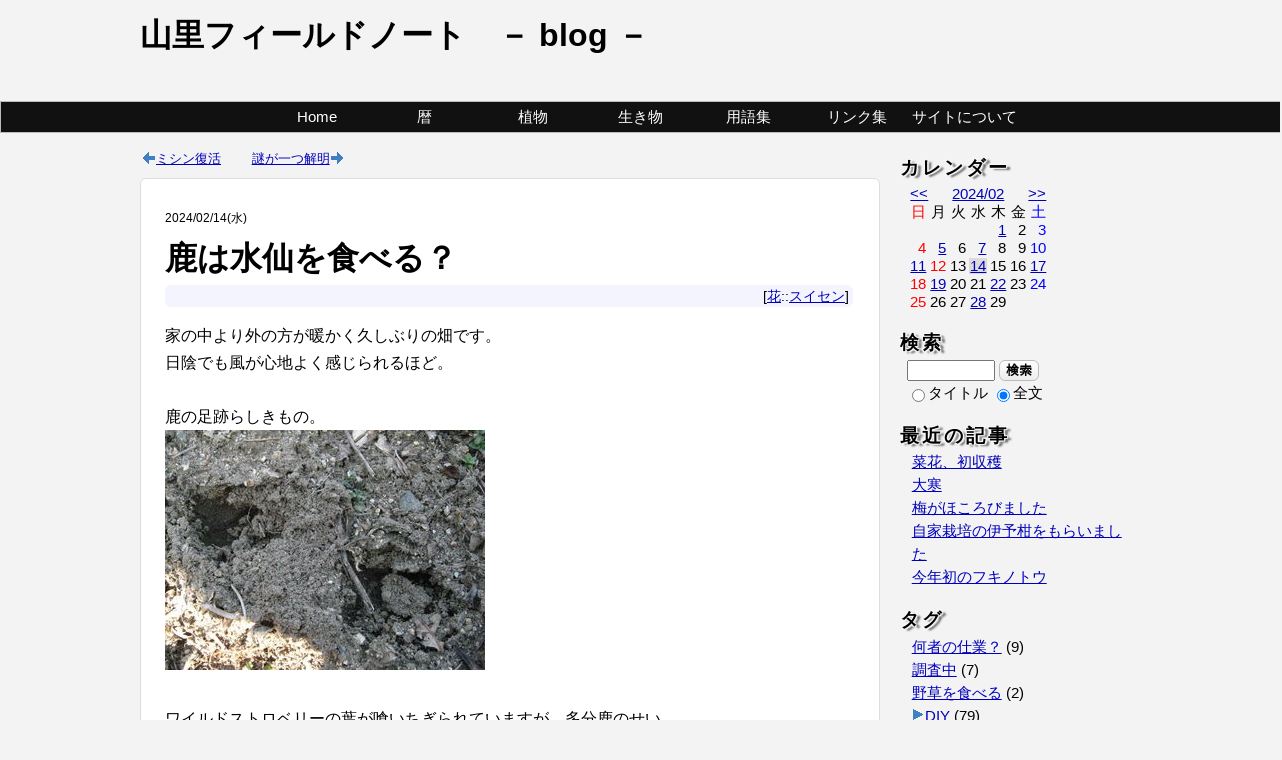

--- FILE ---
content_type: text/html; charset=UTF-8;
request_url: https://field-notes.sakura.ne.jp/blog/01180
body_size: 43230
content:
<!DOCTYPE html>
<html lang="ja">
<head>
<meta charset="UTF-8">
<!-- Meta tagst ============================================-->
<meta http-equiv="X-UA-Compatible" content="IE=edge">
<meta name="generator" content="adiary 3.2">
<meta name="author" content="blog">
<link class="css-defer" href="/pub-dist/lightbox/lightbox.css">
<link rel="stylesheet" href="/theme/base.css">
<link rel="stylesheet" href="/theme/satsuki2/wp/wp.css" id="theme-css">
<link rel="stylesheet" href="/pub/blog/dynamic.css?1593690623" id="user-css">
<link rel="canonical" href="https://field-notes.sakura.ne.jp/blog/01180">
<link rel="alternate" type="application/rss+xml" title="RSS 2.0" href="/pub/blog/rss.xml" /> 
<!-- JavaScript ============================================-->
<script defer src="/js/jquery-3.3.1.min.js"></script>
<script defer src="/js/adiary.js?1547453361"></script>
<script defer src="/js/lightbox.min.js"></script>
	<title>鹿は水仙を食べる？ - 山里フィールドノート　－ blog －</title>
</head>
<body id="body" class="">
<div id="adiary-body" class="container">

<!--ヘッダ部================================================================-->
<header id="header"><div>
<nav id="nav-header" data-module-name="deh_login" data-fix="1">
	
	<span class="admin-links">
		<a class="adminmenu login erase-login" href="/blog/01180?login" rel="nofollow">&emsp;</a>
	</span>
</nav>

<h1 id="page-title" data-module-name="deh_title">
	<a href="/blog/">山里フィールドノート　－ blog －</a>
</h1>
<!--ドロップダウンメニュー=====================================-->
<div class="dropdown-menu" data-module-name="dem_ddmenu,1" id="dem-ddmenu-1">
<ul class="js-auto-width">
	<li><a href="/" title="ID指定">Home</a></li>
	<li><a href="/01" title="ID指定">暦</a></li>
	<li><a href="/02" title="ID指定">植物</a></li>
	<li><a href="/03" title="ID指定">生き物</a></li>
	<li><a href="/04" title="ID指定">用語集</a></li>
	<li><a href="/094" title="ID指定">リンク集</a></li>
	<li><a href="/05" title="ID指定">サイトについて</a></li>
</ul></div>
</div></header>
<!--Start of body ==========================================================-->
<div id="hatena-body"><div>

<!--内容====================================================================-->
<div class="main" id="main-first">


<nav class="page-nav art-nav " data-module-name="dem_page-nav,1">
<a href="/blog/01179" class="prev-page" rel="prev">ミシン復活</a>
<a href="/blog/01181" class="next-page" rel="next">謎が一つ解明</a>
</nav>

<!--========================================================================-->
<div id="article-box">
<article data-id="art-1180" id="article" class="article">
<h2><a class="date" href="/blog/01180"><span class="y">2024</span><span class="sep">/</span><span class="m">02</span><span class="sep">/</span><span class="d">14</span><span class="wd">(水)</span></a><a href="/blog/01180" class="title">鹿は水仙を食べる？</a></h2>
<div class="body" id="s1180">
<div class="body-header">
	<div class="art-info" data-module-name="dea_art-info" data-fix="1">
						<span class="tags"><span class="tag"><a href="/blog/?&amp;t=%e8%8a%b1">花</a>::<a href="/blog/?&amp;t=%e8%8a%b1::%e3%82%b9%e3%82%a4%e3%82%bb%e3%83%b3">スイセン</a></span></span>					</div>

</div><!-- body-header -->
<div class="body-main">
<section>
家の中より外の方が暖かく久しぶりの畑です。<br>
日陰でも風が心地よく感じられるほど。<br>
<br>
鹿の足跡らしきもの。<br>
<figure><a href="/pub/blog/image/adiary/2024/02/20240214001.jpg" class="tag-image-S" title="20240214001.jpg" data-lightbox="k1180"><img alt="20240214001.jpg" src="/pub/blog/image/adiary/2024/02/.thumbnail/20240214001.jpg.jpg"></a></figure><br>
<br>
ワイルドストロベリーの葉が喰いちぎられていますが、多分鹿のせい。<br>
<figure><a href="/pub/blog/image/adiary/2024/02/20240214002.jpg" class="tag-image-S" title="20240214002.jpg" data-lightbox="k1180"><img alt="20240214002.jpg" src="/pub/blog/image/adiary/2024/02/.thumbnail/20240214002.jpg.jpg"></a></figure><br>
<br>
水仙は毒があるので食べないはず。<br>
<figure><a href="/pub/blog/image/adiary/2024/02/20240214003.jpg" class="tag-image-S" title="20240214003.jpg" data-lightbox="k1180"><img alt="20240214003.jpg" src="/pub/blog/image/adiary/2024/02/.thumbnail/20240214003.jpg.jpg"></a></figure><br>
<br>
しかし最後に草刈り機で刈ってもらったのは11月頃で、まだ芽は出てなかったはず？？<br>
<figure><a href="/pub/blog/image/adiary/2024/02/20240214004.jpg" class="tag-image-S" title="20240214004.jpg" data-lightbox="k1180"><img alt="20240214004.jpg" src="/pub/blog/image/adiary/2024/02/.thumbnail/20240214004.jpg.jpg"></a></figure><br>
<br>
毒があるのは球根だけかと思いましたが、ニラに混じった水栓食べてしまい救急車で運ばれた、というニュースをみたことがあるので葉に毒があるはず。<br>
<br>
調べたら<a href="http://parasiteeve2.blog65.fc2.com/blog-entry-1124.html">食べる</a>ようです。<br>
これは勝てそうにない…。<br>
</section>
</div><!-- body-main -->
<div class="body-footer">
<!-- 関連記事 -->
<div data-module-name="dea_node-list">
</div>

</div> <!-- body-footer -->
</div> <!-- body -->
</article>
<aside class="comment" id="com">
	<div class="caption js-switch" data-target="#c1180n-block"><span class="caption-title">コメント</span><span class="com-num">（<span class="num">0</span>件）</span>
	</div>
	<div class="commentbody" id="c1180n-block">
	<div class="commentview">
	</div><!-- end of comemntview -->
	<!-- コメントフォーム -->
	<form method="POST" action="/blog/01180" class="comment" id="comment-form" data-module-name="dec_comment-form" data-fix="1"
	 data-secure="249,205,253,171,218,239,237,206,169,223,178,236,204,170,207,203,236,208,206,173,197,255,165,249,173,243,164,235,250,249,175,218,25">
	 	<input type="hidden" name="action" value="comment_post">
		<input type="hidden" name="a_pkey" value="1180" id="comment-form-apkey">
		<input type="hidden" name="secure_id" value="" id="comment-form-sid">
		<span class="caption-name">名前</span><span class="separater">:</span>
		<input type="text" name="name" class="w160 comment-author" value="" required>&emsp;<label><input type="checkbox" name="hidden" value="1">非公開<span class="sp-hidden">コメント</span></label>		<button type="submit" id="post-comment">投稿</button><span class="help" data-help="返信は「>>n」\n空白、タブ有効。タグ無効。\n押せない時はちょっと待ってね。">?</span><br>
		<textarea class="comment-txt w600" name="comment_txt" rows="3" required></textarea>
	</form> <!-- comment form -->


	</div> <!-- commentbody -->
</aside> <!-- comment -->
</div> <!-- article-box -->
<nav class="page-nav art-nav " data-module-name="dem_page-nav,2">
<a href="/blog/01179" class="prev-page" rel="prev">ミシン復活</a>
<a href="/blog/01181" class="next-page" rel="next">謎が一つ解明</a>
</nav>
</div> <!-- End of main -->

<!--sidebar=================================================================-->
<aside id="sidebar">
<div id="side-a">

<!--カレンダー===========================================-->
<div class="hatena-module" id="side-calendar" data-module-name="des_calendar-ja">
<div class="hatena-moduletitle">カレンダー</div>
<div class="hatena-modulebody">
<table class="calendar">
<thead>
<tr class="calendar-month">
	<td class="calendar-prev-month" colspan="2"><a href="/blog/?d=202401" rel="nofollow">&lt;&lt;</a>
	<td class="calendar-current-month" colspan="3"><a href="/blog/?d=202402" rel="nofollow">2024/02</a></td>
	<td class="calendar-next-month" colspan="2"><a href="/blog/?d=202403" rel="nofollow">&gt;&gt;</a></td>
</tr>
<tr class="calendar-wdayname">
	<td class="calendar-sunday   w0">日</td>
	<td class="calendar-weekday  w1">月</td>
	<td class="calendar-weekday  w2">火</td>
	<td class="calendar-weekday  w3">水</td>
	<td class="calendar-weekday  w4">木</td>
	<td class="calendar-weekday  w5">金</td>
	<td class="calendar-saturday w6">土</td>
</tr>
</thead><tbody>
<tr>
	<td></td>
	<td></td>
	<td></td>
	<td></td>
	<td class='calendar-day w4'><a href="/blog/?d=20240201">1</a></td>
	<td class='calendar-day w5'>2</td>
	<td class='calendar-day w6'>3</td>
</tr>
<tr>
	<td class='calendar-day w0'>4</td>
	<td class='calendar-day w1'><a href="/blog/?d=20240205">5</a></td>
	<td class='calendar-day w2'>6</td>
	<td class='calendar-day w3'><a href="/blog/?d=20240207">7</a></td>
	<td class='calendar-day w4'>8</td>
	<td class='calendar-day w5'>9</td>
	<td class='calendar-day w6'>10</td>
</tr>
<tr>
	<td class='calendar-day w0 holiday' title="建国記念の日"><a href="/blog/?d=20240211">11</a></td>
	<td class='calendar-day w1 holiday' title="振り替え休日">12</td>
	<td class='calendar-day w2'>13</td>
	<td class='calendar-day w3 day-selected'><a href="/blog/?d=20240214">14</a></td>
	<td class='calendar-day w4'>15</td>
	<td class='calendar-day w5'>16</td>
	<td class='calendar-day w6'><a href="/blog/?d=20240217">17</a></td>
</tr>
<tr>
	<td class='calendar-day w0'>18</td>
	<td class='calendar-day w1'><a href="/blog/?d=20240219">19</a></td>
	<td class='calendar-day w2'>20</td>
	<td class='calendar-day w3'>21</td>
	<td class='calendar-day w4'><a href="/blog/?d=20240222">22</a></td>
	<td class='calendar-day w5'>23</td>
	<td class='calendar-day w6'>24</td>
</tr>
<tr>
	<td class='calendar-day w0'>25</td>
	<td class='calendar-day w1'>26</td>
	<td class='calendar-day w2'>27</td>
	<td class='calendar-day w3'><a href="/blog/?d=20240228">28</a></td>
	<td class='calendar-day w4'>29</td>
	<td></td>
	<td></td>
</tr>
</tbody></table>
</div> <!-- hatena-modulebody -->
</div> <!-- hatena-module -->

<!--検索====================================================-->
<div class="hatena-module" id="side-search" data-module-name="des_searchbox">
<div class="hatena-moduletitle">検索</div><div class="hatena-modulebody">
<form method="GET" action="/blog/">
<input type="search" class="search-box w80" name="q" value="" required>
<button type="submit" class="search-btn">検索</button><br>
<span class="search-radio">
<label><input class="search-title" type="radio" name="all" value="0" >タイトル</label>
<label><input class="search-text"  type="radio" name="all" value="1" checked>全文</label>
</span>
</form>
</div> <!-- hatena-modulebody -->
</div> <!-- hatena-module -->
<!--最近の記事=======================================-->
<div class="hatena-module" id="side-recent-article" data-module-name="des_artlist">
<div class="hatena-moduletitle">最近の記事</div>
<div class="hatena-modulebody">
<ul class="hatena-section">
	<li><a href="/blog/01650">菜花、初収穫</a></li>
	<li><a href="/blog/01649">大寒</a></li>
	<li><a href="/blog/01648">梅がほころびました</a></li>
	<li><a href="/blog/01647">自家栽培の伊予柑をもらいました</a></li>
	<li><a href="/blog/01646">今年初のフキノトウ</a></li>
</ul>
</div>
</div>
<!--タグリスト=====================================-->
<div class="hatena-module side-tag-list" data-module-name="des_taglist,1">
<div class="hatena-moduletitle">タグ</div>
<div class="hatena-modulebody">
<ul id="sidetag-root" class="hatena-section">
	<li><a href="/blog/?&amp;t=%e4%bd%95%e8%80%85%e3%81%ae%e4%bb%95%e6%a5%ad%ef%bc%9f">何者の仕業？</a> <span class="qt">(<span>9</span>)</span></li>
	<li><a href="/blog/?&amp;t=%e8%aa%bf%e6%9f%bb%e4%b8%ad">調査中</a> <span class="qt">(<span>7</span>)</span></li>
	<li><a href="/blog/?&amp;t=%e9%87%8e%e8%8d%89%e3%82%92%e9%a3%9f%e3%81%b9%e3%82%8b">野草を食べる</a> <span class="qt">(<span>2</span>)</span></li>
	<li><span class="js-switch" data-save="1" data-target="#sidetag-5" data-default="hide"><a href="/blog/?&amp;t=DIY">DIY</a></span> <span class="qt">(<span>79</span>)</span>
	<ul id="sidetag-5">
		<li><a href="/blog/?&amp;t=DIY::%e3%83%9b%e3%83%aa%e3%82%b4%e3%82%bf%e3%83%84">ホリゴタツ</a> <span class="qt">(<span>3</span>)</span></li>
		<li><a href="/blog/?&amp;t=DIY::%e7%9d%80%e3%81%9b%e6%9b%bf%e3%81%88%e4%ba%ba%e5%bd%a2">着せ替え人形</a> <span class="qt">(<span>46</span>)</span></li>
		<li><a href="/blog/?&amp;t=DIY::%e3%83%9e%e3%82%b9%e3%82%af">マスク</a> <span class="qt">(<span>4</span>)</span></li>
		<li><a href="/blog/?&amp;t=DIY::%e7%9d%80%e7%89%a9%e3%83%aa%e3%83%95%e3%82%a9%e3%83%bc%e3%83%a0">着物リフォーム</a> <span class="qt">(<span>4</span>)</span></li>
		<li><a href="/blog/?&amp;t=DIY::%e5%b8%bd%e5%ad%90">帽子</a> <span class="qt">(<span>2</span>)</span></li>
		<li><a href="/blog/?&amp;t=DIY::%e6%9c%a8%e5%b7%a5">木工</a> <span class="qt">(<span>1</span>)</span></li>
	</ul>
	</li>
	<li><span class="js-switch" data-save="1" data-target="#sidetag-16" data-default="hide"><a href="/blog/?&amp;t=%e8%8d%89%e5%88%88">草刈</a></span> <span class="qt">(<span>29</span>)</span>
	<ul id="sidetag-16">
		<li><a href="/blog/?&amp;t=%e8%8d%89%e5%88%88::%e7%ab%b9%e3%81%a8%e3%81%ae%e9%97%98%e3%81%84">竹との闘い</a> <span class="qt">(<span>23</span>)</span></li>
	</ul>
	</li>
	<li><a href="/blog/?&amp;t=%e8%8b%94">苔</a> <span class="qt">(<span>5</span>)</span></li>
	<li><span class="js-switch" data-save="1" data-target="#sidetag-43" data-default="hide"><a href="/blog/?&amp;t=%e8%a1%8c%e4%ba%8b">行事</a></span> <span class="qt">(<span>40</span>)</span>
	<ul id="sidetag-43">
		<li><a href="/blog/?&amp;t=%e8%a1%8c%e4%ba%8b::%e5%b0%8f%e6%ad%a3%e6%9c%88">小正月</a> <span class="qt">(<span>6</span>)</span></li>
		<li><a href="/blog/?&amp;t=%e8%a1%8c%e4%ba%8b::%e7%af%80%e5%88%86">節分</a> <span class="qt">(<span>4</span>)</span></li>
		<li><a href="/blog/?&amp;t=%e8%a1%8c%e4%ba%8b::%e9%9b%9b%e7%a5%ad%e3%82%8a">雛祭り</a> <span class="qt">(<span>4</span>)</span></li>
		<li><a href="/blog/?&amp;t=%e8%a1%8c%e4%ba%8b::%e7%ab%af%e5%8d%88%e3%81%ae%e7%af%80%e5%8f%a5">端午の節句</a> <span class="qt">(<span>6</span>)</span></li>
		<li><a href="/blog/?&amp;t=%e8%a1%8c%e4%ba%8b::%e4%b8%83%e8%8d%89">七草</a> <span class="qt">(<span>9</span>)</span></li>
		<li><a href="/blog/?&amp;t=%e8%a1%8c%e4%ba%8b::%e3%81%8a%e7%9b%86">お盆</a> <span class="qt">(<span>9</span>)</span></li>
		<li><a href="/blog/?&amp;t=%e8%a1%8c%e4%ba%8b::%e7%a7%8b%e7%a5%ad%e3%82%8a">秋祭り</a> <span class="qt">(<span>1</span>)</span></li>
		<li><a href="/blog/?&amp;t=%e8%a1%8c%e4%ba%8b::%e7%a7%8b%e3%81%ae%e5%bd%bc%e5%b2%b8">秋の彼岸</a> <span class="qt">(<span>1</span>)</span></li>
	</ul>
	</li>
	<li><span class="js-switch" data-save="1" data-target="#sidetag-46" data-default="hide"><a href="/blog/?&amp;t=%e5%b1%b1%e8%8f%9c">山菜</a></span> <span class="qt">(<span>40</span>)</span>
	<ul id="sidetag-46">
		<li><a href="/blog/?&amp;t=%e5%b1%b1%e8%8f%9c::%e3%83%95%e3%82%ad%e3%83%8e%e3%83%88%e3%82%a6">フキノトウ</a> <span class="qt">(<span>19</span>)</span></li>
		<li><a href="/blog/?&amp;t=%e5%b1%b1%e8%8f%9c::%e3%83%84%e3%82%af%e3%82%b7">ツクシ</a> <span class="qt">(<span>10</span>)</span></li>
		<li><a href="/blog/?&amp;t=%e5%b1%b1%e8%8f%9c::%e3%83%af%e3%83%a9%e3%83%93">ワラビ</a> <span class="qt">(<span>4</span>)</span></li>
		<li><a href="/blog/?&amp;t=%e5%b1%b1%e8%8f%9c::%e3%82%b3%e3%82%b3%e3%83%9f">ココミ</a> <span class="qt">(<span>1</span>)</span></li>
		<li><a href="/blog/?&amp;t=%e5%b1%b1%e8%8f%9c::%e3%82%bf%e3%83%a9%e3%81%ae%e8%8a%bd">タラの芽</a> <span class="qt">(<span>1</span>)</span></li>
	</ul>
	</li>
	<li><span class="js-switch" data-save="1" data-target="#sidetag-51" data-default="hide"><a href="/blog/?&amp;t=%e9%87%8e%e8%8f%9c">野菜</a></span> <span class="qt">(<span>694</span>)</span>
	<ul id="sidetag-51">
		<li><a href="/blog/?&amp;t=%e9%87%8e%e8%8f%9c::%e4%ba%8c%e5%8d%81%e6%97%a5%e5%a4%a7%e6%a0%b9">二十日大根</a> <span class="qt">(<span>1</span>)</span></li>
		<li><a href="/blog/?&amp;t=%e9%87%8e%e8%8f%9c::%e3%83%88%e3%83%9e%e3%83%88">トマト</a> <span class="qt">(<span>58</span>)</span></li>
		<li><a href="/blog/?&amp;t=%e9%87%8e%e8%8f%9c::%e9%a3%9f%e3%81%b9%e3%82%89%e3%82%8c%e3%82%8b%e3%83%9b%e3%82%aa%e3%82%ba%e3%82%ad">食べられるホオズキ</a> <span class="qt">(<span>5</span>)</span></li>
		<li><a href="/blog/?&amp;t=%e9%87%8e%e8%8f%9c::%e3%83%9b%e3%82%a6%e3%83%ac%e3%83%b3%e3%82%bd%e3%82%a6">ホウレンソウ</a> <span class="qt">(<span>8</span>)</span></li>
		<li><a href="/blog/?&amp;t=%e9%87%8e%e8%8f%9c::%e3%83%81%e3%83%b3%e3%82%b2%e3%83%b3%e3%82%b5%e3%82%a4">チンゲンサイ</a> <span class="qt">(<span>5</span>)</span></li>
		<li><a href="/blog/?&amp;t=%e9%87%8e%e8%8f%9c::%e3%83%8b%e3%83%b3%e3%82%b8%e3%83%b3">ニンジン</a> <span class="qt">(<span>9</span>)</span></li>
		<li><a href="/blog/?&amp;t=%e9%87%8e%e8%8f%9c::%e3%82%ad%e3%82%af%e3%82%a4%e3%83%a2">キクイモ</a> <span class="qt">(<span>9</span>)</span></li>
		<li><a href="/blog/?&amp;t=%e9%87%8e%e8%8f%9c::%e3%82%ad%e3%83%a3%e3%83%99%e3%83%84">キャベツ</a> <span class="qt">(<span>4</span>)</span></li>
		<li><a href="/blog/?&amp;t=%e9%87%8e%e8%8f%9c::%e3%82%b7%e3%83%a5%e3%83%b3%e3%82%ae%e3%82%af">シュンギク</a> <span class="qt">(<span>21</span>)</span></li>
		<li><a href="/blog/?&amp;t=%e9%87%8e%e8%8f%9c::%e8%b1%86">豆</a> <span class="qt">(<span>8</span>)</span></li>
		<li><a href="/blog/?&amp;t=%e9%87%8e%e8%8f%9c::%e3%83%9f%e3%82%ba%e3%83%8a">ミズナ</a> <span class="qt">(<span>6</span>)</span></li>
		<li><a href="/blog/?&amp;t=%e9%87%8e%e8%8f%9c::%e3%83%8a%e3%83%90%e3%83%8a">ナバナ</a> <span class="qt">(<span>11</span>)</span></li>
		<li><a href="/blog/?&amp;t=%e9%87%8e%e8%8f%9c::%e7%94%9f%e5%a7%9c">生姜</a> <span class="qt">(<span>4</span>)</span></li>
		<li><a href="/blog/?&amp;t=%e9%87%8e%e8%8f%9c::%e3%82%bf%e3%82%ab%e3%83%8e%e3%83%84%e3%83%a1">タカノツメ</a> <span class="qt">(<span>12</span>)</span></li>
		<li><a href="/blog/?&amp;t=%e9%87%8e%e8%8f%9c::%e3%82%b3%e3%82%aa%e3%83%8b%e3%83%a6%e3%83%aa">コオニユリ</a> <span class="qt">(<span>13</span>)</span></li>
		<li><a href="/blog/?&amp;t=%e9%87%8e%e8%8f%9c::%e3%82%b8%e3%83%a3%e3%82%ac%e3%82%a4%e3%83%a2">ジャガイモ</a> <span class="qt">(<span>8</span>)</span></li>
		<li><a href="/blog/?&amp;t=%e9%87%8e%e8%8f%9c::%e3%82%b5%e3%83%88%e3%82%a4%e3%83%a2">サトイモ</a> <span class="qt">(<span>9</span>)</span></li>
		<li><a href="/blog/?&amp;t=%e9%87%8e%e8%8f%9c::%e3%83%8f%e3%82%af%e3%82%b5%e3%82%a4">ハクサイ</a> <span class="qt">(<span>71</span>)</span></li>
		<li><a href="/blog/?&amp;t=%e9%87%8e%e8%8f%9c::%e3%83%80%e3%82%a4%e3%82%b3%e3%83%b3">ダイコン</a> <span class="qt">(<span>59</span>)</span></li>
		<li><a href="/blog/?&amp;t=%e9%87%8e%e8%8f%9c::%e3%82%ab%e3%83%96%e3%83%a9">カブラ</a> <span class="qt">(<span>2</span>)</span></li>
		<li><a href="/blog/?&amp;t=%e9%87%8e%e8%8f%9c::%e3%82%ab%e3%83%9c%e3%83%81%e3%83%a3">カボチャ</a> <span class="qt">(<span>34</span>)</span></li>
		<li><a href="/blog/?&amp;t=%e9%87%8e%e8%8f%9c::%e3%82%aa%e3%82%af%e3%83%a9">オクラ</a> <span class="qt">(<span>8</span>)</span></li>
		<li><a href="/blog/?&amp;t=%e9%87%8e%e8%8f%9c::%e3%83%8b%e3%82%ac%e3%82%a6%e3%83%aa">ニガウリ</a> <span class="qt">(<span>23</span>)</span></li>
		<li><a href="/blog/?&amp;t=%e9%87%8e%e8%8f%9c::%e3%82%ad%e3%83%a5%e3%82%a6%e3%83%aa">キュウリ</a> <span class="qt">(<span>24</span>)</span></li>
		<li><a href="/blog/?&amp;t=%e9%87%8e%e8%8f%9c::%e3%83%8a%e3%82%b9%e3%83%93">ナスビ</a> <span class="qt">(<span>34</span>)</span></li>
		<li><a href="/blog/?&amp;t=%e9%87%8e%e8%8f%9c::%e3%83%91%e3%82%bb%e3%83%aa">パセリ</a> <span class="qt">(<span>5</span>)</span></li>
		<li><a href="/blog/?&amp;t=%e9%87%8e%e8%8f%9c::%e3%82%bb%e3%83%aa">セリ</a> <span class="qt">(<span>8</span>)</span></li>
		<li><a href="/blog/?&amp;t=%e9%87%8e%e8%8f%9c::%e3%83%96%e3%83%ad%e3%83%83%e3%82%b3%e3%83%aa%e3%83%bc">ブロッコリー</a> <span class="qt">(<span>1</span>)</span></li>
		<li><a href="/blog/?&amp;t=%e9%87%8e%e8%8f%9c::%e3%83%92%e3%83%8e%e3%83%8a">ヒノナ</a> <span class="qt">(<span>5</span>)</span></li>
		<li><a href="/blog/?&amp;t=%e9%87%8e%e8%8f%9c::%e3%83%94%e3%83%bc%e3%83%9e%e3%83%b3">ピーマン</a> <span class="qt">(<span>18</span>)</span></li>
		<li><a href="/blog/?&amp;t=%e9%87%8e%e8%8f%9c::%e3%83%8f%e3%83%a4%e3%83%88%e3%82%a6%e3%83%aa">ハヤトウリ</a> <span class="qt">(<span>12</span>)</span></li>
		<li><a href="/blog/?&amp;t=%e9%87%8e%e8%8f%9c::%e3%82%bf%e3%83%9e%e3%83%8d%e3%82%ae">タマネギ</a> <span class="qt">(<span>1</span>)</span></li>
		<li><a href="/blog/?&amp;t=%e9%87%8e%e8%8f%9c::%e3%83%9f%e3%83%84%e3%83%90">ミツバ</a> <span class="qt">(<span>6</span>)</span></li>
		<li><a href="/blog/?&amp;t=%e9%87%8e%e8%8f%9c::%e3%82%b5%e3%83%84%e3%83%9e%e3%82%a4%e3%83%a2">サツマイモ</a> <span class="qt">(<span>3</span>)</span></li>
		<li><a href="/blog/?&amp;t=%e9%87%8e%e8%8f%9c::%e3%82%ba%e3%83%83%e3%82%ad%e3%83%bc%e3%83%8b">ズッキーニ</a> <span class="qt">(<span>11</span>)</span></li>
		<li><a href="/blog/?&amp;t=%e9%87%8e%e8%8f%9c::%e3%83%8b%e3%83%a9">ニラ</a> <span class="qt">(<span>5</span>)</span></li>
		<li><a href="/blog/?&amp;t=%e9%87%8e%e8%8f%9c::%e8%90%bd%e8%8a%b1%e7%94%9f">落花生</a> <span class="qt">(<span>3</span>)</span></li>
		<li><a href="/blog/?&amp;t=%e9%87%8e%e8%8f%9c::%e3%82%b3%e3%83%9e%e3%83%84%e3%83%8a">コマツナ</a> <span class="qt">(<span>8</span>)</span></li>
		<li><a href="/blog/?&amp;t=%e9%87%8e%e8%8f%9c::%e3%83%8d%e3%82%ae">ネギ</a> <span class="qt">(<span>4</span>)</span></li>
		<li><a href="/blog/?&amp;t=%e9%87%8e%e8%8f%9c::%e3%82%a2%e3%82%b9%e3%83%91%e3%83%a9%e3%82%ac%e3%82%b9">アスパラガス</a> <span class="qt">(<span>14</span>)</span></li>
		<li><a href="/blog/?&amp;t=%e9%87%8e%e8%8f%9c::%e3%83%a2%e3%83%ad%e3%83%98%e3%82%a4%e3%83%a4">モロヘイヤ</a> <span class="qt">(<span>5</span>)</span></li>
		<li><a href="/blog/?&amp;t=%e9%87%8e%e8%8f%9c::%e5%a4%8f%e9%87%8e%e8%8f%9c2023">夏野菜2023</a> <span class="qt">(<span>19</span>)</span></li>
		<li><a href="/blog/?&amp;t=%e9%87%8e%e8%8f%9c::%e3%82%a8%e3%83%b3%e3%82%b5%e3%82%a4">エンサイ</a> <span class="qt">(<span>4</span>)</span></li>
		<li><a href="/blog/?&amp;t=%e9%87%8e%e8%8f%9c::%e3%83%91%e3%83%97%e3%83%aa%e3%82%ab">パプリカ</a> <span class="qt">(<span>12</span>)</span></li>
		<li><a href="/blog/?&amp;t=%e9%87%8e%e8%8f%9c::%e5%86%ac%e9%87%8e%e8%8f%9c2023">冬野菜2023</a> <span class="qt">(<span>4</span>)</span></li>
		<li><a href="/blog/?&amp;t=%e9%87%8e%e8%8f%9c::%e3%82%b7%e3%82%ab%e3%82%af%e3%83%9e%e3%83%a1">シカクマメ</a> <span class="qt">(<span>33</span>)</span></li>
		<li><a href="/blog/?&amp;t=%e9%87%8e%e8%8f%9c::%e5%a4%8f%e9%87%8e%e8%8f%9c2024">夏野菜2024</a> <span class="qt">(<span>9</span>)</span></li>
		<li><a href="/blog/?&amp;t=%e9%87%8e%e8%8f%9c::%e5%86%ac%e9%87%8e%e8%8f%9c2024">冬野菜2024</a> <span class="qt">(<span>9</span>)</span></li>
		<li><a href="/blog/?&amp;t=%e9%87%8e%e8%8f%9c::%e3%82%a8%e3%83%b3%e3%83%89%e3%82%a6">エンドウ</a> <span class="qt">(<span>2</span>)</span></li>
		<li><a href="/blog/?&amp;t=%e9%87%8e%e8%8f%9c::%e3%83%84%e3%83%ab%e3%83%a0%e3%83%a9%e3%82%b5%e3%82%ad">ツルムラサキ</a> <span class="qt">(<span>19</span>)</span></li>
		<li><a href="/blog/?&amp;t=%e9%87%8e%e8%8f%9c::%e4%b8%87%e9%a1%98%e5%af%ba">万願寺</a> <span class="qt">(<span>4</span>)</span></li>
		<li><a href="/blog/?&amp;t=%e9%87%8e%e8%8f%9c::%e3%82%b7%e3%82%b7%e3%83%88%e3%82%a6">シシトウ</a> <span class="qt">(<span>5</span>)</span></li>
		<li><a href="/blog/?&amp;t=%e9%87%8e%e8%8f%9c::%e5%a4%8f%e9%87%8e%e8%8f%9c2025">夏野菜2025</a> <span class="qt">(<span>6</span>)</span></li>
		<li><a href="/blog/?&amp;t=%e9%87%8e%e8%8f%9c::%e5%86%ac%e9%87%8e%e8%8f%9c2025">冬野菜2025</a> <span class="qt">(<span>7</span>)</span></li>
		<li><a href="/blog/?&amp;t=%e9%87%8e%e8%8f%9c::%e3%83%ac%e3%82%bf%e3%82%b9">レタス</a> <span class="qt">(<span>6</span>)</span></li>
	</ul>
	</li>
	<li><a href="/blog/?&amp;t=%e3%82%bf%e3%82%b1%e3%83%8e%e3%82%b3">タケノコ</a> <span class="qt">(<span>8</span>)</span></li>
	<li><a href="/blog/?&amp;t=%e6%96%99%e7%90%86">料理</a> <span class="qt">(<span>88</span>)</span></li>
	<li><span class="js-switch" data-save="1" data-target="#sidetag-55" data-default="hide"><a href="/blog/?&amp;t=%e9%87%8e%e8%8d%89">野草</a></span> <span class="qt">(<span>14</span>)</span>
	<ul id="sidetag-55">
		<li><a href="/blog/?&amp;t=%e9%87%8e%e8%8d%89::%e3%82%b9%e3%82%ba%e3%83%a1%e3%82%a6%e3%83%aa">スズメウリ</a> <span class="qt">(<span>10</span>)</span></li>
	</ul>
	</li>
	<li><span class="js-switch" data-save="1" data-target="#sidetag-57" data-default="hide"><a href="/blog/?&amp;t=%e8%8a%b1">花</a></span> <span class="qt">(<span>841</span>)</span>
	<ul id="sidetag-57">
		<li><a href="/blog/?&amp;t=%e8%8a%b1::%e3%82%ab%e3%83%bc%e3%83%8d%e3%83%bc%e3%82%b7%e3%83%a7%e3%83%b3">カーネーション</a> <span class="qt">(<span>45</span>)</span></li>
		<li><span class="js-switch" data-save="1" data-target="#sidetag-17" data-default="hide"><a href="/blog/?&amp;t=%e8%8a%b1::%e3%82%a2%e3%82%b5%e3%82%ac%e3%82%aa">アサガオ</a></span> <span class="qt">(<span>35</span>)</span>
		<ul id="sidetag-17">
			<li><a href="/blog/?&amp;t=%e8%8a%b1::%e3%82%a2%e3%82%b5%e3%82%ac%e3%82%aa::%e6%9c%9d%e9%a1%94%e3%81%ae%e3%81%82%e3%82%93%e3%81%a9%e3%82%93%e4%bb%95%e7%ab%8b">朝顔のあんどん仕立</a> <span class="qt">(<span>5</span>)</span></li>
		</ul>
		</li>
		<li><a href="/blog/?&amp;t=%e8%8a%b1::%e8%a5%bf%e6%b4%8b%e6%9c%9d%e9%a1%94">西洋朝顔</a> <span class="qt">(<span>5</span>)</span></li>
		<li><a href="/blog/?&amp;t=%e8%8a%b1::%e3%83%93%e3%82%aa%e3%83%a9">ビオラ</a> <span class="qt">(<span>14</span>)</span></li>
		<li><a href="/blog/?&amp;t=%e8%8a%b1::%e3%82%b9%e3%82%a4%e3%83%bc%e3%83%88%e3%83%94%e3%83%bc">スイートピー</a> <span class="qt">(<span>5</span>)</span></li>
		<li><a href="/blog/?&amp;t=%e8%8a%b1::%e3%83%88%e3%83%ac%e3%83%8b%e3%82%a2">トレニア</a> <span class="qt">(<span>29</span>)</span></li>
		<li><a href="/blog/?&amp;t=%e8%8a%b1::%e3%82%bc%e3%83%95%e3%82%a3%e3%83%a9%e3%83%b3%e3%82%b5%e3%82%b9">ゼフィランサス</a> <span class="qt">(<span>16</span>)</span></li>
		<li><a href="/blog/?&amp;t=%e8%8a%b1::%e8%97%a4">藤</a> <span class="qt">(<span>21</span>)</span></li>
		<li><a href="/blog/?&amp;t=%e8%8a%b1::%e3%83%a0%e3%82%b9%e3%82%ab%e3%83%aa">ムスカリ</a> <span class="qt">(<span>20</span>)</span></li>
		<li><a href="/blog/?&amp;t=%e8%8a%b1::%e3%83%aa%e3%83%a5%e3%82%a6%e3%82%ad%e3%83%b3%e3%82%ab">リュウキンカ</a> <span class="qt">(<span>18</span>)</span></li>
		<li><a href="/blog/?&amp;t=%e8%8a%b1::%e3%83%97%e3%83%aa%e3%83%a0%e3%83%a9">プリムラ</a> <span class="qt">(<span>8</span>)</span></li>
		<li><a href="/blog/?&amp;t=%e8%8a%b1::%e3%82%bb%e3%83%b3%e3%83%8b%e3%83%81%e3%82%b3%e3%82%a6">センニチコウ</a> <span class="qt">(<span>6</span>)</span></li>
		<li><a href="/blog/?&amp;t=%e8%8a%b1::%e8%98%ad">蘭</a> <span class="qt">(<span>5</span>)</span></li>
		<li><a href="/blog/?&amp;t=%e8%8a%b1::%e3%82%b9%e3%82%a4%e3%82%bb%e3%83%b3">スイセン</a> <span class="qt">(<span>22</span>)</span></li>
		<li><a href="/blog/?&amp;t=%e8%8a%b1::%e3%83%8f%e3%83%9c%e3%82%bf%e3%83%b3">ハボタン</a> <span class="qt">(<span>22</span>)</span></li>
		<li><a href="/blog/?&amp;t=%e8%8a%b1::%e3%83%9b%e3%82%aa%e3%82%ba%e3%82%ad">ホオズキ</a> <span class="qt">(<span>9</span>)</span></li>
		<li><a href="/blog/?&amp;t=%e8%8a%b1::%e5%8d%97%e5%a4%a9">南天</a> <span class="qt">(<span>3</span>)</span></li>
		<li><a href="/blog/?&amp;t=%e8%8a%b1::%e3%82%b9%e3%83%9f%e3%83%ac">スミレ</a> <span class="qt">(<span>12</span>)</span></li>
		<li><a href="/blog/?&amp;t=%e8%8a%b1::%e3%82%ac%e3%83%bc%e3%83%99%e3%83%a9">ガーベラ</a> <span class="qt">(<span>5</span>)</span></li>
		<li><a href="/blog/?&amp;t=%e8%8a%b1::%e3%83%92%e3%83%a4%e3%82%b7%e3%83%b3%e3%82%b9">ヒヤシンス</a> <span class="qt">(<span>3</span>)</span></li>
		<li><a href="/blog/?&amp;t=%e8%8a%b1::%e3%82%aa%e3%83%9f%e3%83%8a%e3%82%a8%e3%82%b7">オミナエシ</a> <span class="qt">(<span>33</span>)</span></li>
		<li><a href="/blog/?&amp;t=%e8%8a%b1::%e3%83%9d%e3%83%bc%e3%83%81%e3%83%a5%e3%83%a9%e3%82%ab">ポーチュラカ</a> <span class="qt">(<span>38</span>)</span></li>
		<li><a href="/blog/?&amp;t=%e8%8a%b1::%e3%82%aa%e3%82%ad%e3%82%b6%e3%83%aa%e3%82%b9">オキザリス</a> <span class="qt">(<span>17</span>)</span></li>
		<li><a href="/blog/?&amp;t=%e8%8a%b1::%e3%82%ad%e3%82%af%e3%82%a4%e3%83%a2%e3%83%a2%e3%83%89%e3%82%ad">キクイモモドキ</a> <span class="qt">(<span>3</span>)</span></li>
		<li><a href="/blog/?&amp;t=%e8%8a%b1::%e3%82%ad%e3%82%ad%e3%83%a7%e3%82%a6">キキョウ</a> <span class="qt">(<span>55</span>)</span></li>
		<li><a href="/blog/?&amp;t=%e8%8a%b1::%e3%82%b3%e3%82%ad%e3%82%a2">コキア</a> <span class="qt">(<span>3</span>)</span></li>
		<li><a href="/blog/?&amp;t=%e8%8a%b1::%e3%82%b7%e3%82%af%e3%83%a9%e3%83%a1%e3%83%b3">シクラメン</a> <span class="qt">(<span>8</span>)</span></li>
		<li><a href="/blog/?&amp;t=%e8%8a%b1::%e3%83%95%e3%82%b8%e3%83%90%e3%82%ab%e3%83%9e">フジバカマ</a> <span class="qt">(<span>33</span>)</span></li>
		<li><a href="/blog/?&amp;t=%e8%8a%b1::%e3%83%91%e3%83%b3%e3%82%b8%e3%83%bc">パンジー</a> <span class="qt">(<span>5</span>)</span></li>
		<li><a href="/blog/?&amp;t=%e8%8a%b1::%e3%82%a2%e3%83%a4%e3%83%a1">アヤメ</a> <span class="qt">(<span>4</span>)</span></li>
		<li><a href="/blog/?&amp;t=%e8%8a%b1::%e3%83%92%e3%83%a1%e3%83%92%e3%82%aa%e3%82%a6%e3%82%ae%e3%82%ba%e3%82%a4%e3%82%bb%e3%83%b3">ヒメヒオウギズイセン</a> <span class="qt">(<span>1</span>)</span></li>
		<li><a href="/blog/?&amp;t=%e8%8a%b1::%e3%83%9b%e3%83%88%e3%83%88%e3%82%ae%e3%82%b9">ホトトギス</a> <span class="qt">(<span>10</span>)</span></li>
		<li><a href="/blog/?&amp;t=%e8%8a%b1::%e8%8f%8a">菊</a> <span class="qt">(<span>23</span>)</span></li>
		<li><a href="/blog/?&amp;t=%e8%8a%b1::%e3%83%9f%e3%82%bd%e3%83%8f%e3%82%ae">ミソハギ</a> <span class="qt">(<span>5</span>)</span></li>
		<li><a href="/blog/?&amp;t=%e8%8a%b1::%e3%82%b8%e3%83%8b%e3%82%a2">ジニア</a> <span class="qt">(<span>13</span>)</span></li>
		<li><a href="/blog/?&amp;t=%e8%8a%b1::%e3%83%9f%e3%83%a4%e3%82%b3%e3%83%af%e3%82%b9%e3%83%ac">ミヤコワスレ</a> <span class="qt">(<span>10</span>)</span></li>
		<li><a href="/blog/?&amp;t=%e8%8a%b1::%e3%82%b5%e3%83%95%e3%83%a9%e3%83%b3">サフラン</a> <span class="qt">(<span>1</span>)</span></li>
		<li><a href="/blog/?&amp;t=%e8%8a%b1::%e3%82%bb%e3%83%b3%e3%83%aa%e3%83%a7%e3%82%a6">センリョウ</a> <span class="qt">(<span>15</span>)</span></li>
		<li><a href="/blog/?&amp;t=%e8%8a%b1::%e3%83%81%e3%83%a5%e3%83%bc%e3%83%aa%e3%83%83%e3%83%97">チューリップ</a> <span class="qt">(<span>18</span>)</span></li>
		<li><a href="/blog/?&amp;t=%e8%8a%b1::%e3%82%b5%e3%82%ae%e3%82%bd%e3%82%a6">サギソウ</a> <span class="qt">(<span>22</span>)</span></li>
		<li><a href="/blog/?&amp;t=%e8%8a%b1::%e3%82%b7%e3%83%a3%e3%82%ac">シャガ</a> <span class="qt">(<span>2</span>)</span></li>
		<li><a href="/blog/?&amp;t=%e8%8a%b1::%e3%82%ab%e3%82%b5%e3%83%96%e3%83%a9%e3%83%b3%e3%82%ab">カサブランカ</a> <span class="qt">(<span>4</span>)</span></li>
		<li><a href="/blog/?&amp;t=%e8%8a%b1::%e3%82%a2%e3%82%b9%e3%82%bf%e3%83%bc">アスター</a> <span class="qt">(<span>16</span>)</span></li>
		<li><a href="/blog/?&amp;t=%e8%8a%b1::%e8%8a%b1%e3%81%97%e3%82%87%e3%81%86%e3%81%b6">花しょうぶ</a> <span class="qt">(<span>10</span>)</span></li>
		<li><a href="/blog/?&amp;t=%e8%8a%b1::%e3%83%a6%e3%83%aa">ユリ</a> <span class="qt">(<span>10</span>)</span></li>
		<li><a href="/blog/?&amp;t=%e8%8a%b1::%e3%83%8f%e3%83%8a%e3%83%8b%e3%83%a9">ハナニラ</a> <span class="qt">(<span>3</span>)</span></li>
		<li><a href="/blog/?&amp;t=%e8%8a%b1::%e3%82%af%e3%83%81%e3%83%8a%e3%82%b7">クチナシ</a> <span class="qt">(<span>3</span>)</span></li>
		<li><a href="/blog/?&amp;t=%e8%8a%b1::%e3%82%a2%e3%83%aa%e3%82%a6%e3%83%a0">アリウム</a> <span class="qt">(<span>8</span>)</span></li>
		<li><a href="/blog/?&amp;t=%e8%8a%b1::%e3%83%90%e3%83%a9">バラ</a> <span class="qt">(<span>58</span>)</span></li>
		<li><a href="/blog/?&amp;t=%e8%8a%b1::%e3%82%af%e3%83%aa%e3%82%b9%e3%83%9e%e3%82%b9%e3%83%ad%e3%83%bc%e3%82%ba">クリスマスローズ</a> <span class="qt">(<span>18</span>)</span></li>
		<li><a href="/blog/?&amp;t=%e8%8a%b1::%e3%83%8a%e3%83%87%e3%82%b7%e3%82%b3">ナデシコ</a> <span class="qt">(<span>16</span>)</span></li>
		<li><a href="/blog/?&amp;t=%e8%8a%b1::%e3%83%9b%e3%82%b9%e3%82%bf">ホスタ</a> <span class="qt">(<span>7</span>)</span></li>
		<li><a href="/blog/?&amp;t=%e8%8a%b1::%e3%83%a6%e3%83%bc%e3%83%95%e3%82%a9%e3%83%ab%e3%83%93%e3%82%a2">ユーフォルビア</a> <span class="qt">(<span>13</span>)</span></li>
		<li><a href="/blog/?&amp;t=%e8%8a%b1::%e3%82%a2%e3%83%aa%e3%83%83%e3%82%b5%e3%83%a0">アリッサム</a> <span class="qt">(<span>7</span>)</span></li>
		<li><a href="/blog/?&amp;t=%e8%8a%b1::%e3%83%a4%e3%82%b0%e3%83%ab%e3%83%9e%e3%82%ae%e3%82%af">ヤグルマギク</a> <span class="qt">(<span>3</span>)</span></li>
		<li><a href="/blog/?&amp;t=%e8%8a%b1::%e3%82%b1%e3%82%a4%e3%83%88%e3%82%a6">ケイトウ</a> <span class="qt">(<span>13</span>)</span></li>
		<li><a href="/blog/?&amp;t=%e8%8a%b1::%e3%83%8b%e3%82%b2%e3%83%a9">ニゲラ</a> <span class="qt">(<span>4</span>)</span></li>
		<li><a href="/blog/?&amp;t=%e8%8a%b1::%e3%83%9c%e3%82%bf%e3%83%b3%e3%83%85%e3%83%ab">ボタンヅル</a> <span class="qt">(<span>4</span>)</span></li>
		<li><a href="/blog/?&amp;t=%e8%8a%b1::%e3%82%bb%e3%83%b3%e3%83%8b%e3%83%b3%e3%82%bd%e3%82%a6">センニンソウ</a> <span class="qt">(<span>14</span>)</span></li>
		<li><a href="/blog/?&amp;t=%e8%8a%b1::%e3%82%ad%e3%83%90%e3%83%8a%e3%82%bf%e3%83%9e%e3%82%b9%e3%83%80%e3%83%ac">キバナタマスダレ</a> <span class="qt">(<span>6</span>)</span></li>
		<li><a href="/blog/?&amp;t=%e8%8a%b1::%e3%82%aa%e3%83%a2%e3%83%88">オモト</a> <span class="qt">(<span>2</span>)</span></li>
	</ul>
	</li>
	<li><span class="js-switch" data-save="1" data-target="#sidetag-63" data-default="hide"><a href="/blog/?&amp;t=%e6%9e%9c%e6%a8%b9">果樹</a></span> <span class="qt">(<span>188</span>)</span>
	<ul id="sidetag-63">
		<li><a href="/blog/?&amp;t=%e6%9e%9c%e6%a8%b9::%e3%83%a6%e3%82%ba">ユズ</a> <span class="qt">(<span>39</span>)</span></li>
		<li><a href="/blog/?&amp;t=%e6%9e%9c%e6%a8%b9::%e3%82%b5%e3%83%b3%e3%82%b7%e3%83%a7%e3%82%a6">サンショウ</a> <span class="qt">(<span>9</span>)</span></li>
		<li><a href="/blog/?&amp;t=%e6%9e%9c%e6%a8%b9::%e3%82%ab%e3%83%aa%e3%83%b3">カリン</a> <span class="qt">(<span>12</span>)</span></li>
		<li><a href="/blog/?&amp;t=%e6%9e%9c%e6%a8%b9::%e3%82%ab%e3%82%ad">カキ</a> <span class="qt">(<span>31</span>)</span></li>
		<li><a href="/blog/?&amp;t=%e6%9e%9c%e6%a8%b9::%e3%83%9c%e3%82%b1">ボケ</a> <span class="qt">(<span>16</span>)</span></li>
		<li><a href="/blog/?&amp;t=%e6%9e%9c%e6%a8%b9::%e3%82%a6%e3%83%a1">ウメ</a> <span class="qt">(<span>38</span>)</span></li>
		<li><a href="/blog/?&amp;t=%e6%9e%9c%e6%a8%b9::%e3%82%a4%e3%83%81%e3%82%b8%e3%82%af">イチジク</a> <span class="qt">(<span>14</span>)</span></li>
		<li><a href="/blog/?&amp;t=%e6%9e%9c%e6%a8%b9::%e3%82%b9%e3%83%80%e3%83%81">スダチ</a> <span class="qt">(<span>4</span>)</span></li>
		<li><a href="/blog/?&amp;t=%e6%9e%9c%e6%a8%b9::%e3%82%b9%e3%83%a2%e3%83%a2">スモモ</a> <span class="qt">(<span>1</span>)</span></li>
		<li><a href="/blog/?&amp;t=%e6%9e%9c%e6%a8%b9::%e3%83%ac%e3%83%a2%e3%83%b3">レモン</a> <span class="qt">(<span>21</span>)</span></li>
		<li><a href="/blog/?&amp;t=%e6%9e%9c%e6%a8%b9::%e3%82%ad%e3%83%b3%e3%82%ab%e3%83%b3">キンカン</a> <span class="qt">(<span>1</span>)</span></li>
		<li><a href="/blog/?&amp;t=%e6%9e%9c%e6%a8%b9::%e3%82%a4%e3%83%a8%e3%82%ab%e3%83%b3">イヨカン</a> <span class="qt">(<span>2</span>)</span></li>
	</ul>
	</li>
	<li><span class="js-switch" data-save="1" data-target="#sidetag-114" data-default="hide"><a href="/blog/?&amp;t=%e3%83%8f%e3%83%bc%e3%83%96">ハーブ</a></span> <span class="qt">(<span>173</span>)</span>
	<ul id="sidetag-114">
		<li><a href="/blog/?&amp;t=%e3%83%8f%e3%83%bc%e3%83%96::%e3%82%b7%e3%82%bd">シソ</a> <span class="qt">(<span>17</span>)</span></li>
		<li><a href="/blog/?&amp;t=%e3%83%8f%e3%83%bc%e3%83%96::%e3%83%90%e3%82%b8%e3%83%ab">バジル</a> <span class="qt">(<span>18</span>)</span></li>
		<li><a href="/blog/?&amp;t=%e3%83%8f%e3%83%bc%e3%83%96::%e3%83%ad%e3%83%bc%e3%82%ba%e3%83%9e%e3%83%aa%e3%83%bc">ローズマリー</a> <span class="qt">(<span>16</span>)</span></li>
		<li><a href="/blog/?&amp;t=%e3%83%8f%e3%83%bc%e3%83%96::%e3%82%a2%e3%83%ad%e3%82%a8">アロエ</a> <span class="qt">(<span>7</span>)</span></li>
		<li><a href="/blog/?&amp;t=%e3%83%8f%e3%83%bc%e3%83%96::%e3%82%bf%e3%82%a4%e3%83%a0">タイム</a> <span class="qt">(<span>17</span>)</span></li>
		<li><a href="/blog/?&amp;t=%e3%83%8f%e3%83%bc%e3%83%96::%e3%82%a4%e3%82%bf%e3%83%aa%e3%82%a2%e3%83%b3%e3%83%91%e3%82%bb%e3%83%aa">イタリアンパセリ</a> <span class="qt">(<span>3</span>)</span></li>
		<li><a href="/blog/?&amp;t=%e3%83%8f%e3%83%bc%e3%83%96::%e3%83%9f%e3%83%a7%e3%82%a6%e3%82%ac">ミョウガ</a> <span class="qt">(<span>1</span>)</span></li>
		<li><a href="/blog/?&amp;t=%e3%83%8f%e3%83%bc%e3%83%96::%e3%83%81%e3%83%a3%e3%82%a4%e3%83%96">チャイブ</a> <span class="qt">(<span>7</span>)</span></li>
		<li><a href="/blog/?&amp;t=%e3%83%8f%e3%83%bc%e3%83%96::%e3%82%b5%e3%83%95%e3%83%a9%e3%83%b3">サフラン</a> <span class="qt">(<span>16</span>)</span></li>
		<li><a href="/blog/?&amp;t=%e3%83%8f%e3%83%bc%e3%83%96::%e3%83%af%e3%82%a4%e3%83%ab%e3%83%89%e3%82%b9%e3%83%88%e3%83%ad%e3%83%99%e3%83%aa%e3%83%bc">ワイルドストロベリー</a> <span class="qt">(<span>31</span>)</span></li>
		<li><a href="/blog/?&amp;t=%e3%83%8f%e3%83%bc%e3%83%96::%e3%83%ad%e3%83%bc%e3%83%aa%e3%82%a8">ローリエ</a> <span class="qt">(<span>13</span>)</span></li>
		<li><a href="/blog/?&amp;t=%e3%83%8f%e3%83%bc%e3%83%96::%e3%83%8b%e3%83%b3%e3%83%8b%e3%82%af">ニンニク</a> <span class="qt">(<span>7</span>)</span></li>
		<li><a href="/blog/?&amp;t=%e3%83%8f%e3%83%bc%e3%83%96::%e3%83%87%e3%82%a3%e3%83%ab">ディル</a> <span class="qt">(<span>15</span>)</span></li>
		<li><a href="/blog/?&amp;t=%e3%83%8f%e3%83%bc%e3%83%96::%e3%83%9f%e3%83%b3%e3%83%88">ミント</a> <span class="qt">(<span>2</span>)</span></li>
		<li><a href="/blog/?&amp;t=%e3%83%8f%e3%83%bc%e3%83%96::%e3%82%ab%e3%83%a2%e3%83%9f%e3%83%bc%e3%83%ab">カモミール</a> <span class="qt">(<span>3</span>)</span></li>
	</ul>
	</li>
	<li><a href="/blog/?&amp;t=%e3%82%b7%e3%82%a4%e3%82%bf%e3%82%b1">シイタケ</a> <span class="qt">(<span>9</span>)</span></li>
	<li><a href="/blog/?&amp;t=%e3%82%b0%e3%83%aa%e3%83%bc%e3%83%b3%e3%82%ab%e3%83%bc%e3%83%86%e3%83%b3">グリーンカーテン</a> <span class="qt">(<span>29</span>)</span></li>
	<li><span class="js-switch" data-save="1" data-target="#sidetag-145" data-default="hide"><a href="/blog/?&amp;t=%e7%94%9f%e7%89%a9">生物</a></span> <span class="qt">(<span>1</span>)</span>
	<ul id="sidetag-145">
		<li><a href="/blog/?&amp;t=%e7%94%9f%e7%89%a9::%e3%83%9b%e3%82%bf%e3%83%ab">ホタル</a> <span class="qt">(<span>1</span>)</span></li>
	</ul>
	</li>
	<li><span class="js-switch" data-save="1" data-target="#sidetag-149" data-default="hide"><a href="/blog/?&amp;t=%e3%82%a8%e3%83%aa%e3%82%a2">エリア</a></span> <span class="qt">(<span>27</span>)</span>
	<ul id="sidetag-149">
		<li><a href="/blog/?&amp;t=%e3%82%a8%e3%83%aa%e3%82%a2::%e5%8d%97%e5%81%b4%e4%b8%89%e8%a7%92">南側三角</a> <span class="qt">(<span>20</span>)</span></li>
		<li><a href="/blog/?&amp;t=%e3%82%a8%e3%83%aa%e3%82%a2::%e5%8c%97%e5%81%b4%e4%b8%89%e8%a7%92">北側三角</a> <span class="qt">(<span>7</span>)</span></li>
	</ul>
	</li>
	<li><a href="/blog/?&amp;t=%e3%82%b3%e3%83%b3%e3%83%9d%e3%82%b9%e3%83%88">コンポスト</a> <span class="qt">(<span>5</span>)</span></li>
	<li><a href="/blog/?&amp;t=%e5%ba%ad%e3%81%ae%e6%9a%91%e3%81%95%e5%af%be%e7%ad%96">庭の暑さ対策</a> <span class="qt">(<span>3</span>)</span></li>
	<li><span class="js-switch" data-save="1" data-target="#sidetag-176" data-default="hide"><a href="/blog/?&amp;t=%e5%8b%95%e7%89%a9">動物</a></span> <span class="qt">(<span>1</span>)</span>
	<ul id="sidetag-176">
		<li><a href="/blog/?&amp;t=%e5%8b%95%e7%89%a9::%e9%b9%bf">鹿</a> <span class="qt">(<span>1</span>)</span></li>
	</ul>
	</li>
	<li><a href="/blog/?&amp;t=">(none)</a> <span class="qt">(<span>164</span>)</span></li>
</ul>
</div> <!-- hatena-modulebody -->
</div> <!-- hatena-module -->
<!--最近のコメント=======================================-->
<div class="hatena-module" id="side-recent-comment" data-module-name="des_comlist">
<div class="hatena-moduletitle">最近のコメント</div>
<div class="hatena-modulebody">
<ul class="hatena-section">
	<li><a href="/blog/0449#c1" title="2018-12-11">リュウキンカに蕾ができました</a> <span class="author" title="2018/12/14 16:51">菅田　由美</span></li>
	<li><a href="/blog/0445#c2" title="2018-12-08">熟柿の羊羹風</a> <span class="author" title="2018/12/10 21:36">idic</span></li>
	<li><a href="/blog/0445#c1" title="2018-12-08">熟柿の羊羹風</a> <span class="author" title="2018/12/10 8:27">りっちゃん</span></li>
</ul>
</div> <!-- hatena-modulebody -->
</div> <!-- hatena-module -->
<div class="hatena-module" data-title="ブログ村" data-module-name="des_freetext,1" id="des-freetext-1">
<div class="hatena-modulebody">
<a href="https://lifestyle.blogmura.com/countrylife/ranking.html?p_cid=10771688" target="_blank"><img src="https://b.blogmura.com/lifestyle/countrylife/88_31.gif" width="88" height="31" border="0" alt="にほんブログ村 ライフスタイルブログ 田舎暮らしへ"/></a><br/><a href="https://lifestyle.blogmura.com/countrylife/ranking.html?p_cid=10771688">にほんブログ村</a></div> <!-- hatena-modulebody -->
</div> <!-- End of module -->
</div> <!-- End of side-a -->

<div id="side-b">
</div> <!-- End of side-b -->
</aside> <!-- End of sidebar -->
</div></div> <!-- End of #hatena-body -->
<!--End of body ============================================================-->

<footer id="footer" data-module-name="def_footer" data-fix="1"><div><!--フッタ-->
<div class="adiary"><a href="https://adiary.org/" title="HTML5 open source CMS">adiary</a> Version 3.20</div>
</div></footer>
</div> <!-- End of #adiary-body -->


<div style="display: none">
<span id="ajs-ok">OK</span>
<span id="ajs-cancel">キャンセル</span>
<span id="ajs-confirm">確認</span>
<span id="ajs-other">その他</span>
</div>
<script>
var Vmyself='/blog/';
var Vmyself2='/blog/';
var ScriptDir ='/js/';
var PubdistDir ='/pub-dist/';
var SpecialQuery = '';
</script>

</body>
</html>


--- FILE ---
content_type: text/css
request_url: https://field-notes.sakura.ne.jp/theme/base.css
body_size: 43936
content:
@charset "UTF-8";
/*****************************************************************************
  Satsuki skeleton base CSS
							(C)2015 nabe@abk
*****************************************************************************/
/*--------------------------------------------------------------------
●ルール
・このファイルは、タグ構造や記法が変更・拡張されたときの対応用です。
---------------------------------------------------------------------*/
/*--------------------------------------------------------------------
■標準フォント設定
---------------------------------------------------------------------*/
html {
	font-family:		"メイリオ", sans-serif;
}
/*
h1, h2, h3, h4, h5, h6, .dropdown-menu, button {
	font-family:		"Yu Gothic", "メイリオ", sans-serif;
}
*/
/*--------------------------------------------------------------------
■全体表示（システム関連）
---------------------------------------------------------------------*/
/* 不可視要素 */
.display-none {
	display:	none;
}

/* 新着表示マーク */
#nav-header a.newcom:after {
	content:		'!';
}

/* 不可視ログインリンク */
#nav-header a.erase-login,
#sp-nav-header a.erase-login {
	display:		inline-block;
	width:			64px;
}

/* inline-box, アイコン */
.inline-box, li.icons {
	display:		inline-block;
}

/* 条件指定などのひとつのブロック */
div.element, form.element {
	display:		inline-block;
	margin-right:		1em;
}

header {
	position:		relative;
}

/* 「ようこそ」のリンクで文字色を変えない */
#nav-header a.welcome-prefix,
#nav-header a.welcome-prefix:link,
#nav-header a.welcome-prefix:visited,
#sp-nav-header a.welcome-prefix,
#sp-nav-header a.welcome-prefix:link,
#sp-nav-header a.welcome-prefix:visited {
	color:			inherit;
	font-weight:		inherit;
	text-decoration:	none;
}

/* 英単語の途中改行 */
body {
	word-wrap:		break-word;
}
/* section, article */
section, article {
	display:		block;
}

/* ログイン情報 */
#side-login-information table {
	border-spacing:		0;
}

/* copyright表示 */
.copyright blockquote {
	color:			#000;
	background-color:	#ffe;
}

/* プラグインの設定 */
span.plg-author {
	margin:			0 0.5em;
}
table.plugins button {
	margin:			0;
}

/*--------------------------------------------------------------------
●互換性維持 (for Special Edition theme)
---------------------------------------------------------------------*/
#footer {
	clear:			both;
}

/*--------------------------------------------------------------------
●コメント欄
---------------------------------------------------------------------*/
#com span.abbr-msg {
	margin-left:		2em;
}
/* 投稿者情報 */
#com div.ip-host-agent {
	text-align:		right;
	margin-right:		1em;
}

/*--------------------------------------------------------------------
●記法関連
---------------------------------------------------------------------*/
/* セクションアンカー */
span.sanchor {
	margin-right:	0.3em;
}

/* アスキーアート記法 */
div.ascii-art {
/*	font-size:	12pt;	*/
	line-height:	100%;
	padding-top:	0px;
	padding-bottom:	0px;
	margin-top:	0px;
	margin-bottom:	0px;
	font-family: "Mona", "MS PGothic", "ＭＳ Ｐゴシック", "IPA MONAPGOTHIC", "IPA モナー Pゴシック", sans-serif;
}
/* 麻雀記法 */
img.mahjong {
	vertical-align:	bottom;
}

/* mathjax.js */
:not(span.mathref) > span.MathJax {
	margin-left:	0.2em;
	margin-right:	0.2em;
}
/* 等幅 */
.mono, .pre {
	font-family:	monospace;
}
.l, .left	{ text-align: left; }
.c:not(.syntax-highlight),
    .center	{ text-align: center; }
.r, .right	{ text-align: right; }
.middle		{ vertical-align: middle; }

/* インデント */
p, p.i, .indent p { text-indent: 1em; }
p.ni, .noindent p { text-indent: 0; }
ul li > p, ol li > p {
	text-indent:	0;
}
ul li > p:first-child,
ol li > p:first-child {
	margin-top:	0;
}

/* はてなブックマーク数の表示 */
.http-bookmark img {
	vertical-align: bottom;
	height:		13px;
}
/* Google-map の埋め込み */
div.google-map {
	line-height:	100%;
}

/* 非表示テキスト。背景色と表示色が同一 */
article div.body .hidden,
article div.body .hidden a,
article div.body .hidden strong,
article div.body .hidden em {
	color:			rgba(255,255,255,0);
}

/* nowrap */
.nowrap {
	white-space:	nowrap;
}

dl {
	margin-left:	2em;
}
ul.none, ol.none {
	list-style:	none;
}
/* 目次 */
ul.toc li span.sanchor {
	margin-left:	-16px;
	margin-right:	0.5em;
}

audio, video,
article figure,
.main img,
.main iframe,
.main select {
	max-width:	100%;
	box-sizing:	border-box;
	text-indent:	0;
}

/* ブロック中のpタグ */
blockquote p:first-child {
	margin-top:	0;
}
blockquote p:last-child {
	margin-bottom:	0;
}

/* スマホ用出力。PC用出力 */
.sp .for-pc {
	display:	none;
}
body:not(.sp) .for-sp {
	display:	none;
}
body:not(.amp) .for-amp {
	display:	none;
}

/* pre */
pre {
	font-family:		monospace;
	overflow:		auto;
}

/* フロートオブジェクト */
.float, .float-l {
	float:		left;
	margin-right:	1em;
	position:	relative;
	z-index:	1;
}
.float-r {
	float:		right;
	margin-left:	1em;
	position:	relative;
	z-index:	1;
}
/* 記事からはみ出し防止 */
h3, h4, .clear,
div.body-footer {
	clear:		both;
}

/*--------------------------------------------------------------------
●フォントサイズ／種類設定
---------------------------------------------------------------------*/
.xx-large, .Huge	{ font-size: 200%; line-height: 130%; }
.x-large,  .huge	{ font-size: 150%; line-height: 130%; }
.large			{ font-size: 130%; line-height: 130%; }
.midium, .normalsize	{ font-size: 100%; line-height: 135%; }
.small			{ font-size: 90%;  line-height: 140%; }
.x-small,  .tiny	{ font-size: 80%;  line-height: 140%; }
.xx-small, .scriptsize	{ font-size: 60%;  line-height: 140%; }

.it, .italic		{ font-style:  italic; }
.bf, .bold		{ font-weight: bold;   }
.u, .underline		{ text-decoration: underline; }
.normal			{ font-weight: normal; text-decoration: none; }

strong			{ font-weight: bold; }
em			{ font-style: normal; text-decoration: underline; }

/*--------------------------------------------------------------------
●フォーム関連
---------------------------------------------------------------------*/
/* webkit default override */
input {
	box-sizing:		content-box;
}
input[type="number"] {
	text-align:		right;
}
label, input, button, select {
	vertical-align:		middle;
}
td.checkbox, th.checkbox {
	text-align:		center;
}
td.button, th.button {
	text-align:		center;
}

/* ボタンデザイン */
button {
	padding:		3px 6px;
	text-indent:		0;
	line-height:		100%;
	vertical-align:		middle;
	font-family:		"メイリオ","IPAGothic","VL Gothic",sans-serif;

	cursor:			pointer;
}
#edit-helper button {
	padding:		3px 4px;
	margin:			2px 0px;
}
#com textarea {
	-moz-tab-size:	4;
	-o-tab-size:	4;
	tab-size:	4;
	max-width:	100%;
	box-sizing:	border-box;
}

input[type="radio"]    + label,
input[type="checkbox"] + label {
	margin:		0 0 0 1px;
}

/* radioやcheckboxが複数並んだ場合 */
label + input[type="radio"],
label + input[type="checkbox"]
{
	margin-left:	1em;
}

/* ボタンが複数並んだ場合に間あける */
button + button
{
	margin-left:	1em;
}
#sidebar button
{
	margin-left:	0;
}

/* 色選択ボックス */
span.colorbox {
	height:		1em;
	width:		1em;
	border:		1px solid #000;
	display:	inline-block;

	vertical-align: 	middle;
	border-radius:		4px;
	margin-right:		4px;
}
.color-picker {
	width:		70px;
	vertical-align: middle;
}
.colorpicker {
	z-index:	10000;
}

/* セレクトボックスの特殊要素（「指定しない」）など */
select option.special {
	font-weight:		bold;
	color:			#800;
}
/* readonly */
input[readonly],
select[readonly],
textarea[readonly] {
	background-color:	#ddd;
}

textarea {
	display:		block;
}

/*--------------------------------------------------------------------
●編集画面
---------------------------------------------------------------------*/
ul#edit-lockers {
	margin-top:		2px;
	margin-bottom:		2px;
}
#open-draft-buttons {
	display:		inline-block;
}
/* 記事タグ */
article.edit span.tag {
	font-size:		9pt;
	background-color:	#ccc;
	border-radius:		6px;
	padding:		0px 4px;
	margin-right:		6px;
}

/*--------------------------------------------------------------------
●フォームポップアップ
---------------------------------------------------------------------*/
.help {
	font-weight:	bold;
	margin:		0 4px;
	cursor:		pointer;
}
.help:before {
	content:	'[';
}
.help:after {
	content:	']';
}
.btn-help:after {
	margin-left:	2px;
	content:	'[?]';
}

#popup-image, #popup-help, #popup-com {
	display:	none;
	position:	absolute;
	z-index:	2000;
}
#popup-help, #popup-com {
	background-color:	#eee;
	padding:		6px;
	font-size:		11pt;
}
#popup-com input {
	display:		none;
}
#popup-com .ip-host-agent {
	margin-top:		1em;
}
#popup-dialog textarea {
	font-size:	9pt;
	line-height:	120%;
}

.ui-widget-overlay {
	background-color: #000;
	opacity:	0.25;
}

/* lightbox */
#lightbox-min-width {
	width:		480px;
}

/*--------------------------------------------------------------------
●リサイズ用の部品
---------------------------------------------------------------------*/
span.resize-parts {
	width:		12px;		/* つかめる幅 */
	position:	absolute;

	cursor:		col-resize;
	z-index:	9990050;	/* 下3桁がinput type="text"の最小サイズ */

	/* display:	none;	*/	/* リサイズ機能を無効にする */
}

/*--------------------------------------------------------------------
●フォームサイズ指定部品
---------------------------------------------------------------------*/
.w20 { width: 20px; }
.w30 { width: 30px; }
.w40 { width: 40px; }
.w50 { width: 50px; }
.w60 { width: 60px; }
.w70 { width: 70px; }
.w80 { width: 80px; }
.w90 { width: 90px; }
.w100 { width: 100px; }
.w120 { width: 120px; }
.w140 { width: 140px; }
.w160 { width: 160px; }
.w200 { width: 200px; }
.w240 { width: 240px; }
.w280 { width: 280px; }
.w300 { width: 300px; }
.w320 { width: 320px; }
.w360 { width: 360px; }
.w400 { width: 400px; }
.w440 { width: 440px; }
.w480 { width: 480px; }
.w500 { width: 500px; }
.w512 { width: 512px; }
.w520 { width: 520px; }
.w560 { width: 560px; }
.w600 { width: 600px; }
.w640 { width: 640px; }
.w100p{ width: 100%; }
.w98p { width:  98%; }
.w95p { width:  95%; }
.w90p { width:  90%; }
.w80p { width:  80%; }

/* スマホ */
.sp .w120 { width: 100px; }
.sp .w160 { width: 120px; }
.sp .w200 { width: 140px; }
.sp .w240 { width: 160px; }
.sp .w280 { width: 180px; }
.sp .w300 { width: 200px; }
.sp .w320,
.sp .w360,
.sp .w400,
.sp .w480,
.sp .w500,
.sp .w512,
.sp .w520,
.sp .w560,
.sp .w600,
.sp .w640 {
	width:	100%;
}
.sp input[type="date"].w120 { width: 120px; }

/*--------------------------------------------------------------------
●メッセージシステム
---------------------------------------------------------------------*/
div.warn, p.warning, p.error,
div.messages div.message:last-child {
	font-weight:	bold;
}
div.messages div.notice {
	margin-left:	2em;
}
div.add-msg {
	margin-top:	1em;
}

/*--------------------------------------------------------------------
●検索とハイライトとタグ
---------------------------------------------------------------------*/
span.highlight	{ background-color: #0a0; font-weight: bold; text-decoration: inherit; }
span.highlight0	{ background-color: #ff6; }
span.highlight1	{ background-color: #aff; }
span.highlight2	{ background-color: #9f9; }
span.highlight3	{ background-color: #f99; }
span.highlight4	{ background-color: #f6f; }

/* 検索条件表示、タグ表示（記事編集含む） */
span.tag span.ui-icon-close,
.yyyymm  span.ui-icon-close {
	background-position:	-83px -133px;
	width:			11px;
	height:			9px;
	margin:			0;
	padding:		0;
	display:		inline-block;
	vertical-align:		middle;
}

/* 絞り込み項目 */
.search div.narrow {
	font-size:	9pt;
	line-height:	150%;
}
.search-caption {
	font-weight:	bold;
	color:		#900;
	margin-right:	4px;
}
.search-caption:after {
	content:	'>>';
}
.search div.hits {
	margin-top:	4px;
}

/* slider */
.ui-slider {
	border: 1px solid #aaaaaa;
	background-color: #ffffff;
}
.ui-slider-range {
	border: 1px solid #aaaaaa;
	background-color: #cccccc;
}

/*--------------------------------------------------------------------
●jQuery UI カスタマイズ
---------------------------------------------------------------------*/
.ui-icon {
	width:			16px;
	height:			16px;
	display:		inline-block;
}
.ui-icon.ui-button {
	padding:		0;
}
.ui-button-icon-only {
	box-sizing:		content-box;
}
.ui-dialog-buttonpane button {
	font-weight:	normal;
}

/* positioning */
.ui-icon-blank { background-position: 16px 16px; }
.ui-icon-carat-1-n { background-position: 0 0; }
.ui-icon-carat-1-ne { background-position: -16px 0; }
.ui-icon-carat-1-e { background-position: -32px 0; }
.ui-icon-carat-1-se { background-position: -48px 0; }
.ui-icon-carat-1-s { background-position: -64px 0; }
.ui-icon-carat-1-sw { background-position: -80px 0; }
.ui-icon-carat-1-w { background-position: -96px 0; }
.ui-icon-carat-1-nw { background-position: -112px 0; }
.ui-icon-carat-2-n-s { background-position: -128px 0; }
.ui-icon-carat-2-e-w { background-position: -144px 0; }
.ui-icon-triangle-1-n { background-position: 0 -16px; }
.ui-icon-triangle-1-ne { background-position: -16px -16px; }
.ui-icon-triangle-1-e { background-position: -32px -16px; }
.ui-icon-triangle-1-se { background-position: -48px -16px; }
.ui-icon-triangle-1-s { background-position: -64px -16px; }
.ui-icon-triangle-1-sw { background-position: -80px -16px; }
.ui-icon-triangle-1-w { background-position: -96px -16px; }
.ui-icon-triangle-1-nw { background-position: -112px -16px; }
.ui-icon-triangle-2-n-s { background-position: -128px -16px; }
.ui-icon-triangle-2-e-w { background-position: -144px -16px; }
.ui-icon-arrow-1-n { background-position: 0 -32px; }
.ui-icon-arrow-1-ne { background-position: -16px -32px; }
.ui-icon-arrow-1-e { background-position: -32px -32px; }
.ui-icon-arrow-1-se { background-position: -48px -32px; }
.ui-icon-arrow-1-s { background-position: -64px -32px; }
.ui-icon-arrow-1-sw { background-position: -80px -32px; }
.ui-icon-arrow-1-w { background-position: -96px -32px; }
.ui-icon-arrow-1-nw { background-position: -112px -32px; }
.ui-icon-arrow-2-n-s { background-position: -128px -32px; }
.ui-icon-arrow-2-ne-sw { background-position: -144px -32px; }
.ui-icon-arrow-2-e-w { background-position: -160px -32px; }
.ui-icon-arrow-2-se-nw { background-position: -176px -32px; }
.ui-icon-arrowstop-1-n { background-position: -192px -32px; }
.ui-icon-arrowstop-1-e { background-position: -208px -32px; }
.ui-icon-arrowstop-1-s { background-position: -224px -32px; }
.ui-icon-arrowstop-1-w { background-position: -240px -32px; }
.ui-icon-arrowthick-1-n { background-position: 0 -48px; }
.ui-icon-arrowthick-1-ne { background-position: -16px -48px; }
.ui-icon-arrowthick-1-e { background-position: -32px -48px; }
.ui-icon-arrowthick-1-se { background-position: -48px -48px; }
.ui-icon-arrowthick-1-s { background-position: -64px -48px; }
.ui-icon-arrowthick-1-sw { background-position: -80px -48px; }
.ui-icon-arrowthick-1-w { background-position: -96px -48px; }
.ui-icon-arrowthick-1-nw { background-position: -112px -48px; }
.ui-icon-arrowthick-2-n-s { background-position: -128px -48px; }
.ui-icon-arrowthick-2-ne-sw { background-position: -144px -48px; }
.ui-icon-arrowthick-2-e-w { background-position: -160px -48px; }
.ui-icon-arrowthick-2-se-nw { background-position: -176px -48px; }
.ui-icon-arrowthickstop-1-n { background-position: -192px -48px; }
.ui-icon-arrowthickstop-1-e { background-position: -208px -48px; }
.ui-icon-arrowthickstop-1-s { background-position: -224px -48px; }
.ui-icon-arrowthickstop-1-w { background-position: -240px -48px; }
.ui-icon-arrowreturnthick-1-w { background-position: 0 -64px; }
.ui-icon-arrowreturnthick-1-n { background-position: -16px -64px; }
.ui-icon-arrowreturnthick-1-e { background-position: -32px -64px; }
.ui-icon-arrowreturnthick-1-s { background-position: -48px -64px; }
.ui-icon-arrowreturn-1-w { background-position: -64px -64px; }
.ui-icon-arrowreturn-1-n { background-position: -80px -64px; }
.ui-icon-arrowreturn-1-e { background-position: -96px -64px; }
.ui-icon-arrowreturn-1-s { background-position: -112px -64px; }
.ui-icon-arrowrefresh-1-w { background-position: -128px -64px; }
.ui-icon-arrowrefresh-1-n { background-position: -144px -64px; }
.ui-icon-arrowrefresh-1-e { background-position: -160px -64px; }
.ui-icon-arrowrefresh-1-s { background-position: -176px -64px; }
.ui-icon-arrow-4 { background-position: 0 -80px; }
.ui-icon-arrow-4-diag { background-position: -16px -80px; }
.ui-icon-extlink { background-position: -32px -80px; }
.ui-icon-newwin { background-position: -48px -80px; }
.ui-icon-refresh { background-position: -64px -80px; }
.ui-icon-shuffle { background-position: -80px -80px; }
.ui-icon-transfer-e-w { background-position: -96px -80px; }
.ui-icon-transferthick-e-w { background-position: -112px -80px; }
.ui-icon-folder-collapsed { background-position: 0 -96px; }
.ui-icon-folder-open { background-position: -16px -96px; }
.ui-icon-document { background-position: -32px -96px; }
.ui-icon-document-b { background-position: -48px -96px; }
.ui-icon-note { background-position: -64px -96px; }
.ui-icon-mail-closed { background-position: -80px -96px; }
.ui-icon-mail-open { background-position: -96px -96px; }
.ui-icon-suitcase { background-position: -112px -96px; }
.ui-icon-comment { background-position: -128px -96px; }
.ui-icon-person { background-position: -144px -96px; }
.ui-icon-print { background-position: -160px -96px; }
.ui-icon-trash { background-position: -176px -96px; }
.ui-icon-locked { background-position: -192px -96px; }
.ui-icon-unlocked { background-position: -208px -96px; }
.ui-icon-bookmark { background-position: -224px -96px; }
.ui-icon-tag { background-position: -240px -96px; }
.ui-icon-home { background-position: 0 -112px; }
.ui-icon-flag { background-position: -16px -112px; }
.ui-icon-calendar { background-position: -32px -112px; }
.ui-icon-cart { background-position: -48px -112px; }
.ui-icon-pencil { background-position: -64px -112px; }
.ui-icon-clock { background-position: -80px -112px; }
.ui-icon-disk { background-position: -96px -112px; }
.ui-icon-calculator { background-position: -112px -112px; }
.ui-icon-zoomin { background-position: -128px -112px; }
.ui-icon-zoomout { background-position: -144px -112px; }
.ui-icon-search { background-position: -160px -112px; }
.ui-icon-wrench { background-position: -176px -112px; }
.ui-icon-gear { background-position: -192px -112px; }
.ui-icon-heart { background-position: -208px -112px; }
.ui-icon-star { background-position: -224px -112px; }
.ui-icon-link { background-position: -240px -112px; }
.ui-icon-cancel { background-position: 0 -128px; }
.ui-icon-plus { background-position: -16px -128px; }
.ui-icon-plusthick { background-position: -32px -128px; }
.ui-icon-minus { background-position: -48px -128px; }
.ui-icon-minusthick { background-position: -64px -128px; }
.ui-icon-close { background-position: -80px -128px; }
.ui-icon-closethick { background-position: -96px -128px; }
.ui-icon-key { background-position: -112px -128px; }
.ui-icon-lightbulb { background-position: -128px -128px; }
.ui-icon-scissors { background-position: -144px -128px; }
.ui-icon-clipboard { background-position: -160px -128px; }
.ui-icon-copy { background-position: -176px -128px; }
.ui-icon-contact { background-position: -192px -128px; }
.ui-icon-image { background-position: -208px -128px; }
.ui-icon-video { background-position: -224px -128px; }
.ui-icon-script { background-position: -240px -128px; }
.ui-icon-alert { background-position: 0 -144px; }
.ui-icon-info { background-position: -16px -144px; }
.ui-icon-notice { background-position: -32px -144px; }
.ui-icon-help { background-position: -48px -144px; }
.ui-icon-check { background-position: -64px -144px; }
.ui-icon-bullet { background-position: -80px -144px; }
.ui-icon-radio-on { background-position: -96px -144px; }
.ui-icon-radio-off { background-position: -112px -144px; }
.ui-icon-pin-w { background-position: -128px -144px; }
.ui-icon-pin-s { background-position: -144px -144px; }
.ui-icon-play { background-position: 0 -160px; }
.ui-icon-pause { background-position: -16px -160px; }
.ui-icon-seek-next { background-position: -32px -160px; }
.ui-icon-seek-prev { background-position: -48px -160px; }
.ui-icon-seek-end { background-position: -64px -160px; }
.ui-icon-seek-start { background-position: -80px -160px; }
/* ui-icon-seek-first is deprecated, use ui-icon-seek-start instead */
.ui-icon-seek-first { background-position: -80px -160px; }
.ui-icon-stop { background-position: -96px -160px; }
.ui-icon-eject { background-position: -112px -160px; }
.ui-icon-volume-off { background-position: -128px -160px; }
.ui-icon-volume-on { background-position: -144px -160px; }
.ui-icon-power { background-position: 0 -176px; }
.ui-icon-signal-diag { background-position: -16px -176px; }
.ui-icon-signal { background-position: -32px -176px; }
.ui-icon-battery-0 { background-position: -48px -176px; }
.ui-icon-battery-1 { background-position: -64px -176px; }
.ui-icon-battery-2 { background-position: -80px -176px; }
.ui-icon-battery-3 { background-position: -96px -176px; }
.ui-icon-circle-plus { background-position: 0 -192px; }
.ui-icon-circle-minus { background-position: -16px -192px; }
.ui-icon-circle-close { background-position: -32px -192px; }
.ui-icon-circle-triangle-e { background-position: -48px -192px; }
.ui-icon-circle-triangle-s { background-position: -64px -192px; }
.ui-icon-circle-triangle-w { background-position: -80px -192px; }
.ui-icon-circle-triangle-n { background-position: -96px -192px; }
.ui-icon-circle-arrow-e { background-position: -112px -192px; }
.ui-icon-circle-arrow-s { background-position: -128px -192px; }
.ui-icon-circle-arrow-w { background-position: -144px -192px; }
.ui-icon-circle-arrow-n { background-position: -160px -192px; }
.ui-icon-circle-zoomin { background-position: -176px -192px; }
.ui-icon-circle-zoomout { background-position: -192px -192px; }
.ui-icon-circle-check { background-position: -208px -192px; }
.ui-icon-circlesmall-plus { background-position: 0 -208px; }
.ui-icon-circlesmall-minus { background-position: -16px -208px; }
.ui-icon-circlesmall-close { background-position: -32px -208px; }
.ui-icon-squaresmall-plus { background-position: -48px -208px; }
.ui-icon-squaresmall-minus { background-position: -64px -208px; }
.ui-icon-squaresmall-close { background-position: -80px -208px; }
.ui-icon-grip-dotted-vertical { background-position: 0 -224px; }
.ui-icon-grip-dotted-horizontal { background-position: -16px -224px; }
.ui-icon-grip-solid-vertical { background-position: -32px -224px; }
.ui-icon-grip-solid-horizontal { background-position: -48px -224px; }
.ui-icon-gripsmall-diagonal-se { background-position: -64px -224px; }
.ui-icon-grip-diagonal-se { background-position: -80px -224px; }

/* adiary original */
.ui-icon.prev-page   { background-position: -208px -16px; }
.ui-icon.upnode-page { background-position: -224px -16px; }
.ui-icon.next-page   { background-position: -240px -16px; }

.sw-show .ui-icon.switch-icon {
	background-position:	-224px 0px;
	width:			13px;
	height:			13px;
}
.sw-hide .ui-icon.switch-icon {
	background-position:	-240px 0px;
	width:			13px;
	height:			13px;
}

/*--------------------------------------------------------------------
●UIアイコン, RSSアイコン
---------------------------------------------------------------------*/
.ui-corner-all,
.ui-button.ui-corner-all:hover {
	border-radius:		4px;
}
.ui-icon.ui-icon-close,
.js-switch {
	cursor:		pointer;
}

.rss-icon img {
	vertical-align:		middle;
}
.rss-icon a img {
	border:			none;
}

/*--------------------------------------------------------------------
●ソーシャルボタン
---------------------------------------------------------------------*/
.social-button {
	display:		inline-block;
}
.social-button * {
	vertical-align:		middle;
}
.social-button a.share {
	display:		inline-block;
	width:			60px;
	height:			20px;

	background-image:	url("_img/social-buttons.png?1");
	background-repeat:	no-repeat;
	border-radius:		4px;
}
.social-button.twitter-share a.share {
	background-position:	0 0;
}
.social-button.facebook-share a.share {
	background-position:	0 -20px;
}
.social-button.hatena-bookmark a.share {
	background-position:	0 -40px;
	width:			80px;
}
.social-button.pocket-bookmark a.share {
	background-position:	0 -60px;
	width:			64px;
}
.social-button a, .social-button a:link, .social-button a:visited, .social-button a:hover {
	text-decoration:	none;
	color:			inherit;
}
/* 吹き出し */
.social-button a.count {
	position:		relative;
	display:		inline-block;
	border:			1px solid #aaa;
	margin-left:		5px;
	height:			20px;
	box-sizing:		border-box;
	line-height:		100%;
}
.social-button a.count:before,
.social-button a.count:after {
	content:		"";
	display:		block;
	position:		absolute;
	top:			5px;
	left:			-4px;

	border:			4px solid transparent;
	border-left-width:	0;
}
.social-button a.count:after {
	left:			-3px;
}

/* カスタマイズ領域 */
.social-buttons {
	margin:			1em 0;
}
.social-button {
	color:			#000;
	margin-right:		8px;
}
.social-button a.count {
	font-size:		14px;
	padding:		3px 8px;

	border-radius:		4px;
	border-color:		#aaa;	/* 吹き出し枠線 */
	background-color:	#fff;	/* 吹き出し背景 */
}
.social-button a.count:before {
	border-right-color:	#888;	/* 枠線と同色 */
}
.social-button a.count:after {
	border-right-color:	#fff;	/* 背景と同色 */
}

/*--------------------------------------------------------------------
●画像アルバム
---------------------------------------------------------------------*/
ul.dynatree-container a {
	font-weight:		normal;
}
ul.dynatree-container > li > ul {
	padding-left:		8px;
}
.side-folder-tree ul.dynatree-container {
	min-height:		300px;
	margin-bottom:		2px;
}
#album-folder-view {
	margin-top:		4px;
	min-height:		260px;
	margin-bottom:		8px;
	clear:			both;
}

#album-folder-view a {
	margin:			1px;
	display:		inline-block;
}

/* サムネイル表示 */
#album-folder-view img {
	border:			3px solid transparent;
	vertical-align:		middle;
	max-width:		120px;
	max-height:		120px;
	/* for IE */
	width:	auto;
	height:	auto;
}
#album-folder-view img.selected {
	border-color:		#f88;
	background-color:	#f88;
}
/* ファイル名一覧 */
#album-folder-view.name-view {
	font-size:		14px;
}
#album-folder-view.name-view a {
	display:		block;
	width:			100%;
	padding:		1px;
	margin-top:		1px;
}
#album-folder-view.name-view span.fileline {
	display:		block;
}
#album-folder-view.name-view span.fileline.selected {
	background-color:	#fcc;
}
#album-folder-view.name-view span.filename {
	width:			calc(100% - 230px);
	display:		inline-block;
	vertical-align:		middle;
}
#album-folder-view.name-view span.filedate {
	width:			160px;
	display:		inline-block;
	vertical-align:		middle;
}
#album-folder-view.name-view span.filesize {
	width:			64px;
	display:		inline-block;
	vertical-align:		middle;
	text-align:		right;
}
#adiary-body #album-dnd-name-view {
	color:			#000;
	background-color:	#fff;
	padding:		6px;
	border-radius:		6px;
}
#album-dnd-name-view span {
	display:		block;
}
/* サイドバーフォルダーツリー */
.side-folder-tree ul {
	line-height:		110%;
}
.side-folder-tree li * {
	vertical-align:		middle;
}
/* ファイルなし */
#album-folder-view div.file-not-found {
	font-size:		12pt;
	font-weight:		bold;
	padding: 		1em 1em 0 1em;
}

/* アルバムタイトル */
#album h2 * {
	vertical-align:		middle;
}
#current-folder {
	margin-left:		4px;
}

/* アルバムヘッダ */
#album-header, #album-header select {
	font-size:		11pt;
}
#album-header div {
	display:		inline-block;
}
#album-header div.view-option {
	float:			right;
}

/* アルバムメイン部 */
#iframe-upload-form {
	width:			100%;
	border:			none;
}
#file-elements {
	margin-bottom:		6px;
}
#file-elements input {
	display:		block;
}
#upload-information-view {
	font-size:		90%;
	line-height:		130%;
	margin-bottom:		1em;
}
#selected-files li:hover {
	background-color:	#e8e8e8;
	border-radius:		4px;
	cursor:			pointer;
}

/* 記事貼り付け */
figure {
	display:		inline-block;
	margin:			0;
}
figcaption {
	line-height:		100%;
	text-align:		center;
}
figure.left,   figure.l,
figure.right,  figure.r,
figure.center, figure.c {
	display:	block;
}

/*--------------------------------------------------------------------
●デザイン編集
---------------------------------------------------------------------*/
.design-module-edit {
	min-height:		18px;
}
.main div.design-module-edit {
	width:			100%;
}
.design-module-edit {
	position:		relative;
}
.design-module-edit.display {
	background-color:	#fcc;
}
.design-module-edit:hover:not(.hoverstop) {
	background-color:	#faa;
}
.module-edit-header {
	position:		absolute;
	top:			0;
	right:			0;
	padding:		0;
	z-index:		10;
	text-align:		right;

	font-size:		1px;
	line-height:		100%;
}
/* モジュール右上アイコン */
.module-edit-header span.ui-icon {
	margin-left:		1px;
	border:			1px solid #333;
	border-radius:		4px;
	background-color:       #fff;
}
.module-edit-header span.ui-icon:hover {
	background-color:       #eee;
}


#body .module-edit-header * {
	vertical-align:		top;
}
.dem-module {
	margin-top:		0.5em;
	margin-bottom:		0.5em;
}

/*--------------------------------------------------------------------
●jQuery UI, dialog/accordion
---------------------------------------------------------------------*/
.ui-dialog {
	background-color:	#f8f8ff;
	padding:		0;
}
.ui-dialog div.pre {
	white-space:		pre;
	white-space:		pre-wrap;	/* CSS3 */
	font-family:		monospace;
}
.ui-dialog .ui-widget-header {
	background-color:	#93b3ff;
}
.ui-dialog ul {
	margin:			1em 0em 1em 2em;
}
ul.dynatree-container {
	min-height:		20px;
}
/* import/export画面等 */
h3.ui-accordion-header {
	background-color:	#ddd;
}

/* sortable */
.dynatree-title,
.ui-sortable-handle {
	cursor:			-webkit-grab;
	cursor:			grab;
}
.ui-sortable-handle.ui-sortable-helper {
	cursor:			-webkit-grabbing;
	cursor:			grabbing;
}
.ui-sortable-handle .no-drag {
	cursor:			auto;
}

/* エラーダイアログ */
.ui-dialog.error-dialog {
	color:			#000;
	background-color:	#fff8f8;
	border-color:		#f69;
	background-image:	none;
}
.ui-dialog.error-dialog .ui-widget-header {
	background-color:	#f69;
	background-image:	none;
}
/* OKボタン */
.ui-dialog.error-dialog button.ui-button {
	color:			#444;
	border-color:		#d99;
	background-image:	linear-gradient(to bottom, #fdd, #faa);
}
/* エラーダイアログの閉じるボタン */
.ui-dialog.error-dialog .ui-icon-closethick {
	border-color:		#900;
	background-position:	-240px -224px;
}

/*--------------------------------------------------------------------
●jQuery UI, プログレスバー
---------------------------------------------------------------------*/
.ui-progressbar {
	position:		relative;
	border:			1px solid #aaa;
	max-width:		400px;
	background-color:	#fff;
}
.ui-progressbar .label {
	position:		absolute;
	font-weight:		bold;
	text-align:		center;
	vertical-align:		middle;
	width:			100%;
}
.ui-progressbar .label:before {
	content:		"";
	display:		inline-block;
}
.ui-progressbar,
.ui-progressbar .label:before {
	height:			20px;
	vertical-align:		middle;
}
.ui-progressbar-value {
	padding:		1px 0 0 1px;	/* 外枠の幅と合わせること */
	background-color:	#bbb;
}

/*--------------------------------------------------------------------
●jQuery UI, tabs（ブログ一覧画面）
---------------------------------------------------------------------*/
/**************************************************/
/* 変更不要部分                                   */
/**************************************************/
#body .system.jqueryui-tabs {
	background-color:	transparent;
	background-image:	none;
	border:			none;
	padding:		0;
}
.jqueryui-tabs {
	box-shadow:		none;
}
.ui-tabs .ui-tabs-nav {
	padding-left:		10px;
	margin-bottom:		-2px;
}
.ui-tabs .ui-tabs-nav li a.ui-tabs-anchor {
	color:			#000;
	padding:		6px 6px 0 6px;
	font-size:		12pt;
	font-weight:		normal;
}
.ui-tabs .ui-tabs-nav li {
	margin-right:		0.4em;
}
.ui-tabs .ui-tabs-nav li.ui-tabs-active {
	margin-bottom:		-1px;
	padding:		0px;
	z-index:		800;
}
#body .ui-tabs-nav li {
	border-bottom-left-radius:	0;
	border-bottom-right-radius:	0;
}
.ui-tabs .ui-tabs-panel {
	padding:		0;
}

/**************************************************/
/* カスタマイズ部分                               */
/**************************************************/
.jqueryui-tabs .body {
	border-radius:		8px;
	border:			1px solid #ccc;
	background-color:	#eee;
/*	padding:		1em;	*/
}
.ui-tabs .ui-tabs-nav li {
	border-radius:		8px;
	border:			1px solid #ccc;
	background-color:	#ccc;
}
.ui-tabs .ui-tabs-nav li.ui-tabs-active {
	border-bottom:		1px solid #eee;
	background-color:	#eee;
}
.ui-tabs .ui-tabs-nav {
	margin-bottom:		-1px;		/* 線の太さに合わせる */
}
.ui-tabs .ui-tabs-nav li:not(.ui-tabs-active):hover {
	background-color:	#ddd;
}



/*--------------------------------------------------------------------
●その他
---------------------------------------------------------------------*/
/* 管理メニュー関連 */
ul.menu {
	margin-top:		1em;
	margin-bottom:		1em;
}

#sidebar textarea {
	width:			98%;
}


/*--------------------------------------------------------------------
●ドロップダウンメニュー（コンテンツリスト）
---------------------------------------------------------------------*/
/**************************************************/
/* プルダウンメニュー、ギミック部（通常変更不要） */
/**************************************************/
.dropdown-menu {
	position:		relative;
	width:			100%;
	z-index:		950;		/* 900 to 999 */
	font-weight:		bold;
}
.main .dropdown-menu {
	z-index:		900;
}
.dropdown-menu>ul, .dropdown-menu>ul * {	/* 全称セレクタ */
	margin:			0px;
	padding:		0px;
	list-style:		none;
}
.dropdown-menu>ul {
	margin:			0px auto;
}
.dropdown-menu>ul li {
	border-style:		solid;
}
.dropdown-menu>ul>li {
	border-width:		0px;
	border-left-width:	2px;
}
.dropdown-menu>ul>li:last-child {
	border-right-width:	2px;
}
.dropdown-menu>ul>li li {
	border-width:	1px;
	border-left:	none;
	border-right:	none;
}
.dropdown-menu>ul li a {
	display:	block;
	text-decoration: none;
	overflow:	hidden;
	width:		100%;
	box-sizing:	border-box;
}
/* 項目文字列を上下中央揃えする細工 */
.dropdown-menu>ul a:after {
	content:	"";
	display:	inline-block;
	height:		108%;
	vertical-align:	middle;
}
/* 表示位置調整 */
.dropdown-menu>ul li a {
	height:		100%;
}
.dropdown-menu:not(.sp)>ul>li {
	float:		left;
}
.dropdown-menu:not(.sp)>ul li ul {
	position:	relative;
}
.dropdown-menu:not(.sp)>ul>li li {
	margin-top:	-1px;
}
.dropdown-menu:not(.sp)>ul>li ul>li:first-child {
	margin-top:	0;
}
/* 3階層目 */
.dropdown-menu:not(.sp)>ul ul ul {
	left:		100%;
	margin-top:	-2px;
}
/* 5階層目以降は表示しない */
.dropdown-menu:not(.sp)>ul ul ul ul ul {
	display:	none;
}

/* on/off する細工 */
.dropdown-menu>ul li {
 	overflow:	hidden;
}
.dropdown-menu:not(.sp)>ul li:hover {
	overflow:	visible;
}
/* アニメーションのための細工 */
.dropdown-menu>ul>li>ul li  {
	height:		0px;
}
.dropdown-menu>ul li {
	transition:	0.4s;
}

/* 階層リンクの矢印 */
.dropdown-menu li ul li ul:before,
.dropdown-menu.sp    li ul:before {
	position:	absolute;
	content:	"";
	left:		-12px;
	border:		5px solid transparent;
}
.dropdown-menu:not(.sp) li:last-child:not(:first-child) ul li ul:before {
	margin-left:	 2px;
}

/**************************************************/
/* プルダウンメニュー、カスタマイズ領域（サイズ） */
/**************************************************/
.main .dropdown-menu {
	margin-bottom:	1em;
}
/* フォントの設定（色を除く） */
.dropdown-menu {
	font-size:	11pt;
}
/* 高さの設定 */
.dropdown-menu,
.dropdown-menu>ul>li {
	height:		30px;	/* Y */
}
.dropdown-menu:not(.sp)>ul>li>a,
.dropdown-menu:not(.sp)>ul li:hover>ul>li {
	height:		28px;	/* = Y-2 */
	line-height:	28px;
}
.dropdown-menu:not(.sp)>ul ul ul {
	top:		-27px;	/* = 3-Y */
}
.dropdown-menu li ul li ul:before {
	top:		10px;	/* = (Y-10)/2 */
}
/* 項目の文字位置 */
.dropdown-menu:not(.sp) li {
	text-align:	center;
}
/* 項目の幅の設定 */
.dropdown-menu:not(.sp)>ul>li {
	width:		108px;	/* １段目の幅 = X1 */
}
.dropdown-menu:not(.sp)>ul>li>ul,
.dropdown-menu:not(.sp)>ul>li>ul li {
	width:		200px;	/* ２段目の幅 = X2 */
}
/* 最後の要素だけ左にサブメニューを開く。 */
.dropdown-menu:not(.sp)>ul>li:last-child:not(:first-child)>ul {
	left:		-92px;	/* = X1-X2 */
}
.dropdown-menu:not(.sp)>ul>li:last-child:not(:first-child)>ul ul {
	left:		-200px;	/* = -X2 */
}
.dropdown-menu:not(.sp)>ul>li:last-child:not(:first-child) ul li ul:before {
	left:		200px;	/* = X2 */
}
/* 左右padding */
.dropdown-menu>ul {
	padding:	0 0px
}

/*--------------------------------------------------------------------
●ドロップダウンメニュー（配色カスタマイズ）
---------------------------------------------------------------------*/
/* 背景色（非選択色） */
.dropdown-menu,
.dropdown-menu>ul li {
	background-color:	#ccccff;
}
/* 選択色 */
.dropdown-menu>ul li:hover,
.dropdown-menu>ul li.hover {
	background-color:	#f0f0ff;
}
/* 枠線 */
.dropdown-menu>ul li {
	border-color:		#aac;
}
/* 文字 */
/*
.dropdown-menu a:link,
.dropdown-menu a:visited
{
	color:			#33f;
}
*/
/* 矢印の色 */
.dropdown-menu li ul li ul:before,
.dropdown-menu.sp li ul:before {
	border-left-color:	#338;
}
.dropdown-menu:not(.sp) li:last-child:not(:first-child) ul li ul:before {
	border-left-color:	transparent;
	border-right-color:	#338;
}

/* 設定画面に矢印の色を自動取得させるための指定 */
.dropdown-menu {
	color:			#338;
}
/* 枠線を消す（必ず下記3項目が必要） */
/*
.dropdown-menu>ul li {
	border:			none;
}
.dropdown-menu:not(.sp)>ul ul ul {
	margin-top:	-1px;
}
.dropdown-menu:not(.sp)>ul>li a {
	height:			100%;
}
*/
/* 影をつける */
/*
.dropdown-menu>ul li:hover ul,
.dropdown-menu.sp>ul>li>ul {
	box-shadow:		8px 8px 8px rgba(0,0,0, 0.3);
}
*/

/*####################################################################
●スマホ全般
####################################################################*/
/* システムモードでは sidebar 非表示 */
.system.sp #sidebar {
	display:		none;
}
/* lightbox 最小画像サイズ */
.sp #lightbox-min-width {
	display:		none;
	width:			300px;
}
/* 画像アルバム */
.sp #album-folder-tree > ul {
	min-height:		60px;
}
#sp-album #album-folder-view {
	min-height:		60px;
}
.sp #upload-information {
	margin-top:		2em;
}
.ui-dialog #album-folder-tree ul {
	margin:			0;
}
/* 短縮表記 */
.sp .sp-hidden {
	display:		none;
}

/* ボタン */
.sp article:not(.search) button,
.sp #edit-helper button {
	margin-top:		6px;
	margin-bottom:		6px;
}

/* accordion/インポート、エクスポート */
.sp .ui-accordion-content {
	padding:		0 4px;
}

/* フォーム要素 */
.sp .main input,
.sp .main textarea {
	max-width:		100%;
	box-sizing:		border-box;
}
.sp .main table.blog-setting input,
.sp .main table.blog-setting textarea {
	max-width:		60%;
}

/*--------------------------------------------------------------------
●スマホ用検索ボックス
---------------------------------------------------------------------*/
#sp-head-search {
	position:		relative;
	z-index:		1000;
	float:			right;
	line-height:		1;

	height:			28px;
	padding:		1px 2px 1px 0px;
}
#sp-head-search form {
	height:			22px;
	margin:			0;
	padding:		3px 5px;
	border-radius:		4px;
}
#sp-header:after {
	content:		"";
	display:		block;
	clear:			both;
}
#sp-head-search input {
	font-size:		14px;
	height:			22px;
	box-sizing:		border-box;
}
/* 検索ボタン */
#sp-head-search .search-btn {
	width:			22px;
	height:			22px;
	padding:		0;
	margin:			0 0 0 2px;
}

#sp-head-search .search-box {
	width:			80px;
}
@media screen and (min-width: 340px) {
	#sp-head-search .search-box {
		width:		100px;
	}
}

/*--------------------------------------------------------------------
●スマホ用ドロップダウンメニュー
---------------------------------------------------------------------*/
.dropdown-menu.sp {
	position:	absolute;
	bottom:		0;
	margin-bottom:	0;
}
/* PC用の設定解除 */
.dropdown-menu.sp>ul {
	margin-right:	0;
}

.dropdown-menu.sp>ul>li {
	border-left:	none;
	border-right:	none;
}
/* on/offギミック */
.dropdown-menu.sp>ul li.open {
	overflow:	visible;
}
/* ul階層表示 */
.dropdown-menu.sp ul a {
	padding-left:	15px;
}
.dropdown-menu.sp ul ul a {
	padding-left:	30px;
}
.dropdown-menu.sp ul ul ul a {
	padding-left:	45px;
}
.dropdown-menu.sp ul ul ul ul a {
	padding-left:	60px;
}
.dropdown-menu.sp ul ul ul ul ul a {
	padding-left:	75px;
}
.dropdown-menu.sp ul ul ul ul ul ul a {
	padding-left:	90px;
}


/* 矢印 */
.dropdown-menu.sp li {
	position:	relative;
}
.dropdown-menu.sp ul ul:before {
	left:		5px;
}
.dropdown-menu.sp ul ul ul:before {
	left:		20px;
}
.dropdown-menu.sp ul ul ul ul:before {
	left:		35px;
}
.dropdown-menu.sp ul ul ul ul ul:before {
	left:		50px;
}
.dropdown-menu.sp ul ul ul ul ul ul:before {
	left:		65px;
}
.dropdown-menu.sp ul ul ul ul ul ul ul:before {
	left:		80px;
}

/* border調整 */
.dropdown-menu.sp>ul li {	
	border-width:		0;
	border-bottom-width:	1px;
}
.dropdown-menu.sp>ul>li:not(.open) {	/* top要素 */
	border-bottom-width:	0;
}
.dropdown-menu.sp>ul>li ul>li:first-child {
	border-top-width:	1px;
}
.dropdown-menu.sp li>ul>li:last-child {
	margin-bottom:		-1px;
}

/* 表示サイズ（横幅） */
.dropdown-menu.sp>ul>li>ul {
	width:		150%;
	max-width:	360px;
}
.dropdown-menu.sp>ul>li {
	width:		60%;
	max-width:	360px;
}

/* 高さの設定 */
.dropdown-menu.sp,
.dropdown-menu.sp>ul>li,
.dropdown-menu.sp>ul>li a,
.dropdown-menu.sp>ul li.open>ul>li {
	height:		30px;	/* Y */
	line-height:	30px;
}
.dropdown-menu.sp li ul:before {
	top:		10px;	/* = (Y-10)/2 */
}
.dropdown-menu.sp>ul>li>ul li.open {
	height:		auto;
}

/* 影を多重に重ねないように */
.dropdown-menu.sp>ul>li>ul>li ul {
	box-shadow:	none;
}

/*--------------------------------------------------------------------
●フットメッセージ
---------------------------------------------------------------------*/
.foot-message-transion, .fm-buttons span {
	transition-duration:		2s;
	transition-timing-function:	ease;
	transition-property:		color, background-color, border-color;

	border-color:	transparent;
	color:		transparent;
	box-shadow:	0px 0px 0px rgba(0,0,0,0);
}
.foot-message {
	position:	fixed;
	bottom:		10px;
	left:		8px;
	z-index:	10;
	width:		auto;
	height:		auto;

	color:		#000;
	font-size:	11pt;
	line-height:	1.5;
	max-width:	200px;

	padding:	10px;
	background-color: #ffd;
	border-radius:	8px;
	border:		1px solid #aa6;

	box-shadow:	10px 10px 10px rgba(0,0,0, 0.3);
}
.fm-buttons {
	text-align:	right;
}
.fm-buttons span {
	color:		#fff;
	border-radius:	4px;
	background-color: #aa6;

	margin:		8px 10px 0 10px;
	padding:	2px 6px;
	display:	inline-block;
	cursor:		pointer;

	font-weight:	bold;
}
.fm-buttons span:hover {
	background-color: #dd9;
	transition-duration:	0s;
}

/*--------------------------------------------------------------------
●デバッグ
---------------------------------------------------------------------*/
div.debug {
	margin:		0 0 1em 0;
	font-weight:	bold;
}

pre#destroy-debug {
	margin-left:	260px;
}


--- FILE ---
content_type: text/css
request_url: https://field-notes.sakura.ne.jp/theme/satsuki2/wp/wp.css
body_size: 26459
content:
@charset "UTF-8";
/*****************************************************************************
  「wp」テーマ
					         (C)2015 nabe@abk
*****************************************************************************/
/* [TAB=8] */
/*--------------------------------------------------------------------
■全体配置
---------------------------------------------------------------------*/
body
{
	background-color:	#f3f3f3;	/* $c=bg */
	padding:		0;
	margin:			0;

	color:			#000;		/* $c=fixfont */
	font-size:		12pt;
	line-height:		120%;
}
#hatena-body {
	position:		relative;
	margin:			1em 8px;
	padding-bottom:		1px;
}
#hatena-body:after {
	content:		"";
	clear:			both;
	display:		block;
}
#header>div:first-child,
#footer>div:last-child,
#hatena-body,
#side-b {
	/* この部分変更時は dropdown-menu も変更すること */
	min-width:		800px;
	max-width:		1000px;
	margin-left:		auto;
	margin-right:		auto;
}
/* 記事部 */
.main {
	float:			left;
	width:			calc(100% - 260px);
}
/* 左側にメニューを配置 */
#sidebar
{
	float:			right;
	width:			240px;
	margin:			0;
	padding:		0;

	font-size:		11pt;
	line-height:		160%;
}
/* フッタの配置 */
#footer
{
	background-color:	#333;		/* $c=footerbg */
	text-align:		center;

	margin:			30px 0 0 0;
	padding:		20px 0 30px 0;
	font-size:		10pt;
	line-height:		120%;
}
#footer, #footer a:link, #footer a:visited {
	color:			#fff;		/* $c=footerfont */
}

/* overflow防止 */
/* #side-a, #side-b, article {
	overflow:		hidden;
	text-overflow:		ellipsis;
} */

/*--------------------------------------------------------------------
■表示オプション（右サイドバー）
---------------------------------------------------------------------*/
/*
$option:title=sidebar-position
$option=left-sidebar
.main {
	float:			right;
}
#sidebar {
	float:			left;
}
-------------------- */

/****************************************************************************
■全体設定
****************************************************************************/
/*--------------------------------------------------------------------
●リンク配色
---------------------------------------------------------------------*/
a:link {
	color:			#00b;		/* $c=link */
}
a:visited {
	color:			#27b;		/* $c=linkvisited = auto:link */
}
a:hover {
	color:			#c03;		/* $c=linkhoverbg = auto:link */
	text-decoration:	underline;
}

/*--------------------------------------------------------------------
●ボタンデザイン
---------------------------------------------------------------------*/
button
{
	color:			#000;			/* $c=fixfont */
	font-weight:		bold;
	border-radius:		6px;
	border:			1px solid #bbb;		/* $c=btnborder = border */
	background-color:	#fff;			/* $c=btnbg0 */
	background-image:	linear-gradient(to bottom,
				#fff,			/* $c=btnbg0 */
				#eee);			/* $c=btnbg1 = auto:btnbg1 */

}
button:hover
{
	cursor:			pointer;
	color:			#333;			/* $c=btnhoverfont = auto:fixfont */
	background-image:	none;
	background-color:	#fff;			/* $c=btnhoverbg = auto:btnbg0 */
}

button:disabled
{
	color:			#666;
	background-image:	none;
	background-color:	#ccc;			/* $c=btndisable = auto:btnbg0 */
}

/*--------------------------------------------------------------------
●jQuery UI アイコン設定
---------------------------------------------------------------------*/
#ui-icon-autoload {
	background-color:	#27b;			/* $c=uiicon = auto:link */
}

/****************************************************************************
■ヘッダ
****************************************************************************/
#sp-header, #header {
	background-color:	#f3f3f3;		/* $c=headerbg */
	padding:		0;
	margin-bottom:		1em;
}
#header>div:first-child {
	position:		relative;
}
#nav-header {
	text-align:		right;
	font-size:		10pt;
	line-height:		100%;
	padding:		1px;
	display:		block;
}

#nav-header a, #nav-header a:link, #nav-header a:visited {
	text-decoration:	none;
}
/* ○○さん */
a.welcome-name { margin: 0px 4px 0px 4px; }


/* 見出し */
h1
{
	font-size:		24pt;
	font-weight:		bold;
	font-family:		"ヒラギノ角ゴ Pro W3","VL ゴシック","メイリオ",Meiryo,sans-serif;
	line-height:		100%;

	margin:			0;
	padding:		4px 0 50px 0;
}
h1 a, h1 a:link, h1 a:visited {
	color:			#000;		/* $c=titlefont = fixfont */
	text-decoration:	none;
}
h1 img, h1 a img {
	border:			none;
}

/* ブログの説明 */
#head-description {
	position:		absolute;
	top:			54px;
	font-size:		10pt;
	color:			#666;
}
/* ヘッダの検索ボックス */
#head-search {
	position:		absolute;
	top:			62px;
	right:			10px;
	font-size:		10pt;
	line-height:		100%;
}
#head-search .title {
	display:		none;
}
#head-search input {
	margin:			0;
}
#head-search .search-box {
	border:			1px solid #000;
	border-right:		none;
	height:			18px;
	border-radius:		4px 0 0 4px;
	padding:		1px 4px;
	width:			160px;
}
#head-search .search-btn {
	border:			1px solid #000;
	padding:		0 2px;
	height:			22px;
	margin-left:		-5px;
	border-radius:		0 4px 4px 0;
}
#head-search .search-radio {
	display:		none;
}
#head-search .search-box,
#head-search .search-btn {
	border-color:		#bbb;			/* $c=border */
}



/*--------------------------------------------------------------------
●ドロップダウンメニュー
---------------------------------------------------------------------*/
/* "header>div>.dropdown-menu" move to "header>.dropdown-menu" */
#dropdown-menu-move-to-after-header-div {
	min-width:		1px;
}
/* option=ddmenu-width-limit
#header .dropdown-menu {
	min-width:		600px;
	max-width:		920px;
	margin-left:		auto;
	margin-right:		auto;
	border-radius:		6px;
} */

.dropdown-menu {
	border:			1px solid #bbb;	/* $c=ddborder = border */
}
/* 背景色（非選択色） */
.dropdown-menu,
.dropdown-menu>ul li {
	background-color:	#111;		/* $c=main */
}
/* 選択色 */
.dropdown-menu>ul li:hover,
.dropdown-menu>ul li.hover {
	background-color:	#666;		/* $c=ddhover */
}
/* 枠線 */
.dropdown-menu>ul li {
	border-color:		#bbb;		/* $c=border */
}
/* 文字 */
.dropdown-menu a,
.dropdown-menu a:link,
.dropdown-menu a:visited
{
	font-weight:		normal;
	color:			#fff;		/* $c=ddfont */
}
/* 矢印の色 */
.dropdown-menu li ul li ul:before,
.dropdown-menu.sp li ul:before {
	border-left-color:	#fff;		/* $c=ddarrow = ddfont */
}
.dropdown-menu:not(.sp) li:last-child:not(:first-child) ul li ul:before {
	border-left-color:	transparent;
	border-right-color:	#fff;		/* $c=ddarrow */
}
/* 設定画面に矢印の色を自動取得させるための指定 */
.dropdown-menu {
	color:			#fff;		/* $c=ddarrow */
}
/* 枠線を消す */
.dropdown-menu>ul li {
	border:			none;
}
.dropdown-menu:not(.sp)>ul>li li {
	margin-top:	0px;
}
.dropdown-menu:not(.sp)>ul ul ul {
	margin-top:	-1px;
}
.dropdown-menu:not(.sp)>ul>li a {
	height:			100%;
}

/* 影をつける */
.dropdown-menu>ul li:hover ul,
.dropdown-menu.sp>ul>li>ul {
	box-shadow:		8px 8px 8px rgba(0,0,0, 0.3);
}

/****************************************************************************
■メイン
****************************************************************************/
/*--------------------------------------------------------------------
■ページ送り
---------------------------------------------------------------------*/
.main nav.page-nav:first-child {
	margin-top:	0;
}
nav.page-nav {
	font-size:	10pt;
	line-height:	100%;
	margin:		1em 0;
}
nav.page-nav a {
	display:	inline-block;
}
nav.page-nav a:first-child {
	margin-right:	1em;
}
nav.page-nav a:last-child {
	margin-left:	1em;
}
a.prev-page:before,
a.upnode-page:before,
a.next-page:after {
	display:		inline-block;
	width:			16px;
	height:			16px;
	content:		' ';
	vertical-align:		bottom;
}
a.prev-page:before {
	background-position: -208px -16px;
}
a.upnode-page:before {
	background-position: -224px -16px;
}
a.next-page:after {
	background-position: -240px -16px;
}
/*--------------------------------------------------------------------
■記事のデザイン配置（本文）
---------------------------------------------------------------------*/
/* 1つの記事 */
article {
	position:		relative;
	clear:			both;
	margin-bottom:		1.5em;
	padding:		20px 24px;

	border-radius:		6px;
	border:			1px solid #ddd;		/* $c=border2 = auto:border */
	background-color:	#fff;			/* $c=artbg */
}
article.wiki {
	border:			2px solid #bbb;		/* $c=border */
}

/* --------------------
$option2:title=shadow
$option2=article-shadow
article {
	box-shadow:	 2px  0px 2px rgba(0,0,0,0.1),
			 0px  2px 2px rgba(0,0,0,0.1),
			-2px  0px 2px rgba(0,0,0,0.1),
			 0px -2px 2px rgba(0,0,0,0.1);
}
-------------------- */
/* --------------------
$option2=article-shadow2
article {
	box-shadow:	 6px  6px 4px rgba(0,0,0,0.2);
}
-------------------- */




/* 記事タイトル */
article h2 {
	font-size:		24pt;
	line-height:		120%;
}
h2, h2 a, h2 a:link, h2 a:visited {
	color:			#000;			/* $c=fixfont */
	text-decoration:	none;
}
h2 a:hover {
	text-decoration:	underline;
}

article h2 {
	margin:			0;
	padding:		0;
}
article h2 a.date {
	display:		block;
	font-weight:		normal;
	font-size:		12px;
	margin-bottom:		2px;
}


/* 記事本文 */
article div.body {
	font-size:		16px;
	line-height:		170%;
	margin:			0px;
	padding:		0.5em 0;
}
/*
$option4:title=font-size
$option4=font-small
article div.body {
	font-size:		11pt;
	line-height:		140%;
}
*/

/* 記事ヘッダ */
div.art-info {
	background-color:	#f4f4ff;		/* $c=prebg */
	border-radius:		6px;

	text-align:		right;
	line-height:		100%;
	font-size:		90%;
	padding:		4px;
	margin:			0 2px 1em 0;
}

/* 記事中のセクション */
article section {
	margin-top: 		0.5%;
	margin-bottom:		3%;
}

/* セクションフッタ */
section footer {
	font-size:		90%;
	margin:			1.5em 1em 0 1em;
	background-color:	#f6f6ff;		/* $c=footnotebg = combg */
	border-radius:		6px;
}
/* 脚注 */
section footer p.footnote {
	margin-top:		0;
	margin-bottom:		0;
}

/* 記事フッタ */
div.body-footer {
}


/****************************************************************************/
/****************************************************************************/
/*--------------------------------------------------------------------
■記事ヘッダ
---------------------------------------------------------------------*/
div.art-info > span:not(:last-child) {
	margin-right:		0.5em;
}
/* タグ一覧 */
div.art-info span.tags:before {
	content:		'[';
}
div.art-info span.tags:after {
	content:		']';
}
span.tag:not(:last-child) {
	margin-right:		0.5em;
}
span.tag:not(:last-child):after {
	content:		',';
}

/*--------------------------------------------------------------------
■記事見出し
---------------------------------------------------------------------*/
/* 見出し */
div.body h3 {
	font-size:		16pt;
	font-weight:		bold;
	border-left:		6px solid #111;		/* $c=h3 = main */
	padding:		16px 6px;
}
div.body h3 span.timestamp {
	font-size:		12pt;
	font-weight:		normal;
}
div.body h3,
div.body h3 a,
div.body h3 a:link,
div.body h3 a:visited {
	color:			#111;			/* $c=h3 = main */
	text-decoration:	none;
}
/* 小見出し */
div.body h4 {
	font-size:		14pt;
	font-weight:		bold;
	border-bottom:		4px solid #ddd;		/* $c=h4border = border2 */
}
div.body h5 {
	font-size:		100%;
	font-weight:		bold;
}
/* 小見出しへのリンク */
div.body h4 a, div.body h5 a {
	font-size:		inherit;
	color:			inherit;
	text-decoration:	inherit;
}

/*--------------------------------------------------------------------
■記事内部
---------------------------------------------------------------------*/
div.body p {
	margin:			0.7em 0.5em 0.7em 0;
}

blockquote, pre, div.box {
	margin:			0.5em 2em 0.5em 2em;
	padding:		0.3em 1em 0.3em 1em;
	border-radius:		4px;
	background-color:	#f4f4ff;			/* $c=prebg */
}
div.body blockquote p {
	margin:			0.2em 0.5em 0.2em 0;
}
pre {
	font-size:		11pt;
	line-height:		140%;
}

/* pre 中コメント */
pre span.comment	{ color: #c30; }			/* $c=fixstrongfont */
pre strong.comment	{ color: #c30; font-weight: bold; }	/* $c=fixstrongfont */
em {
	font-style:		normal;
	text-decoration:	none;
	color:			#c30;				/* $c=fixstrongfont */
}

/* 強調 */
article:not(.system) strong { color: #c30; }			/* $c=fixstrongfont */

dt { font-weight:	bold; }

ul.toc a:link {
	text-decoration:	none;	/* 目次 */
}

/*--------------------------------------------------------------------
●記事：テーブル
---------------------------------------------------------------------*/
.body table,
.ui-dialog table {
	font-size:		inherit;
	margin:			0.5em 1em 0.5em 1em;
	border-collapse:	collapse;
	empty-cells:		show;
}
.body blockquote table,
.body div.box table {
	margin-left:		0;
	margin-right:		0;
}
.body table tr,
.ui-dialog table tr {
	margin:			0px;
	padding:		0px;
}
.body table td,
.ui-dialog table td {
	margin:			0px;
	padding:		2px 4px;
	border-bottom:		1px dashed #000;
}
.body table th,
.ui-dialog table th {
	font-weight:		bold;
	margin:			0px;
	padding:		2px 4px;
	border-right:		1px solid #fff;		/* $c=artbg */
	border-bottom:		1px solid #fff;		/* $c=artbg */
	background-color:	#cce;			/* $c=tablebg = auto:prebg */
}
tr th:last-child {
	border-right:		none;
}



/*--------------------------------------------------------------------
●コメント欄
---------------------------------------------------------------------*/
#com {
	margin-top:		0.5em;
	padding:		12px 24px;
	font-size:		10.5pt;
	line-height:		150%;

	border-radius:		3px;
	border:			1px solid #ddd;		/* $c=border2 */
	background-color:	#f6f6ff;		/* $c=combg */
}
#com div.caption a {
	font-weight:		bold;
	text-decoration:	none;
}

#com div.swiches {
	font-size:		10pt;
	margin:			0 0 0 2em;
	padding:		0;
}

div.comment-one {
	margin:			1em 0;

}
div.commentator {
	border-bottom:		1px solid #bbb;		/* $c=border */
}
div.comment-text {
	margin-left:		2em;
}
/* 非公開コメント */
.comment-hidden {
	color:			#008;
}
/* 非表示コメント */
.comment-disable {
	color:			#800;
}
#com div.ip-host-agent {
	color:			#080;
	text-align:		right;
	margin-right:		1em;
	display:		none;
}
div.ip-host-agent {
	font-size:		9pt;
	line-height:		120%;
}

/* リプライやコメント一覧画面でのポップアップ表示 */
#popup-com {
	border:			1px solid #000;
	background-color:	#ffd;
	border-radius:		4px;
	box-shadow:		4px 4px 2px 2px rgba(60,60,20,0.75);

	font-size:		10pt;
	padding:		0.5em;
}

/*--------------------------------------------------------------------
■検索ウィンドウ
---------------------------------------------------------------------*/
article.system.search div.body {
	padding-bottom:	4px;
}

/*--------------------------------------------------------------------
●メッセージ関連
---------------------------------------------------------------------*/
strong.warning, strong.error,
p.warning, p.error,
div.messages div.warn,
div.messages div.message {
	color:		#c30;			/* $c=fixstrongfont */
}

/****************************************************************************
■sidebar
****************************************************************************/
/* sidebar の 1項目 */
div.hatena-module {
	margin:			0 0 1.3em 0;
	padding:		0;
}
div.hatena-moduletitle {
	font-size:		14pt;
	color:			#000;		/* $c=fixfont */
	font-weight:		bold;
	font-weight:		900;
	letter-spacing:		3px;

	text-shadow:		 1px -1px 1px #f8f8f8,
				 1px  1px 1px #f8f8f8,
				-1px  1px 1px #f8f8f8,
				-1px -1px 1px #f8f8f8,
				4px 2px 2px rgba(0,0,0,0.6);
}
div.hatena-moduletitle a, 
div.hatena-moduletitle a:link, 
div.hatena-moduletitle a:visited {
	color:			inherit;
}

div.hatena-modulebody {
	margin:			0.3em 0.5em 0.3em 0.5em;
}
#sidebar, #side-b p {
	margin-top:		0.5em;
	margin-bottom:		0.5em;
}
/* Informationのタイトルを出さない */
div#side-information div.hatena-moduletitle {
	display:		none;
}

/* コンテンツ */
div.side-contents-list div.hatena-moduletitle a {
	text-decoration:	none;
}

/* 枠と背景 */
#sidebar div.hatena-module {
	background-color:	#f3f3f3;	/* $c=modulebg = bg */
}
#sidebar div.hatena-module {
	border:			0px solid #bbb;		/* $c=border */
}


/*
$option3:title=sidebar-type
$option3=sidebar-box
#sidebar div.hatena-module {
	border-width:	1px;
	border-radius:	6px;
	padding:	10px;
}
-------------------- */
/* $option3=sidebar-box-shadow
#sidebar div.hatena-module {
	border-width:	1px;
	border-radius:	6px;
	padding:	10px;
	box-shadow:	 2px  0px 3px rgba(0,0,0,0.1),
			 0px  2px 3px rgba(0,0,0,0.1),
			-2px  0px 3px rgba(0,0,0,0.1),
			 0px -2px 3px rgba(0,0,0,0.1);
}
-------------------- */
/* $option3=sidebar-box-shadow2
#sidebar div.hatena-module {
	border-width:	1px;
	border-radius:	6px;
	padding:	10px;
	box-shadow:	 6px  6px 4px rgba(0,0,0,0.2);
}
-------------------- */




/*--------------------------------------------------------------------
●sidebar：カレンダー
---------------------------------------------------------------------*/
table.calendar {
	margin:			0;
	font-size:		11pt;
	line-height:		100%;
}
table.calendar td.calendar-prev-month    { text-align: left;  margin-left:  0.5em; }
table.calendar td.calendar-current-month { text-align: center; }
table.calendar td.calendar-next-month    { text-align: right; margin-right: 0.5em; }
table.calendar td {
	text-align:		right;
}
table.calendar td.calendar-day a {
	text-decoration:	underline;
}
/* 土曜日 */
table.calendar td.w6, table.calendar th.w6 {
	color:		 	#00f;
}
/* 日曜日、祝日 */
table.calendar td.w0, table.calendar th.w0,
table.calendar td.holiday {
	color:		 	#f00;
}
/* 今日 */
table.calendar td.day-today      { font-weight: bold; }
/* 選択した日付 */
table.calendar td.day-selected {
	text-decoration:	none;
	background-color:	rgba(0,0,0,0.1);
}

/*--------------------------------------------------------------------
●sidebar：タグ
---------------------------------------------------------------------*/
/* タイトル一覧など */
ul.hatena-section {
	list-style-type:	none;
	margin:			0.3em 0em 0.3em 0.3em;
	padding:		0px;
}

/* 2段目のリスト */
ul.hatena-section ul {
	list-style-type:	none;
	margin:			0 0 0.2em 1em;
	padding:		0px;
}

/****************************************************************************
■side-b フッタに配置される
****************************************************************************/
/* JavaScript でフッタに移動 */
#side-b-move-to-footer {
	min-width:		1px;
}
#footer #side-b {
	color:			#fff;		/* $c=footerfont */
	margin:			40px auto 20px auto;
	text-align:		left;
}
#footer #side-b .hatena-module {
	width:			240px;
	float:			left;
}
#footer #side-b .hatena-module:last-child {
	border-right:		none;
}
#footer #side-b:after {
	content:		"";
	display:		block;
	clear:			both;
}
#footer>div:not(#side-b) {
	display:		block;
}
#footer #side-b .hatena-moduletitle {
	color:			#fff;		/* $c=footerfont */
	text-shadow:		 1px -1px 1px #000,
				 1px  1px 1px #000,
				-1px  1px 1px #000,
				-1px -1px 1px #000,
				4px 2px 2px rgba(255,255,255,0.4);
}
#footer #side-b .hatena-modulebody {
	margin:			0.5em 1em;
}


/****************************************************************************/
/****************************************************************************/
/****************************************************************************/
/* ここより下は管理メニュー内でのみ使用するクラス                           */
/*		システムモードに対応しないテーマでは定義不要                */
/****************************************************************************/
/*--------------------------------------------------------------------
●システム画面
---------------------------------------------------------------------*/
article.system {
	background-color:	#eef;			/* $c=sysbg */
	border:			1px solid #bbb;		/* $c=border */
}
article.system h2 {
	font-size:		16pt;
}
article.system div.body {
	font-size:		11pt;
	line-height:		140%;
}

ul.dynatree-container {
	border:			1px solid #bbb;		/* $c=border */
	border-radius:		4px;
}


/*--------------------------------------------------------------------
●フォームの一般設定
---------------------------------------------------------------------*/
ul.checkbox {
	list-style-type:	none;
}
/* エラー */
th.error, td.error {
	background-color:	#ffccb0;
}
input.error, textarea.error,
th.error input, td.error input {
	background-color:	#ffffaa;
}

/* フォーカス */
th.focus, td.focus {
	background-color:	#ffffcc;	/* $c=fixfocusbg1 */
}
input[type="text"]:focus,
input[type="date"]:focus,
input[type="number"]:focus,
input[type="search"]:focus,
input[type="tel"]:focus,
input[type="url"]:focus,
input[type="email"]:focus,
input[type="password"]:focus,
.setting textarea:focus {
	background-color:	#ffeeee;	/* $c=fixfocusbg2 */
}
textarea#editarea:focus {
	background-color:	#fff;
}
textarea#editarea {
	font-size:		11.5pt;
}

/* ツリーとCSS等の編集画面 */
article .treebox,
article:not(.edit) #editarea {
	margin-top:		1em;
	margin-bottom:		1em;
}

article.system table {
	background-color:	#fff;
}

/*--------------------------------------------------------------------
●記事の編集画面
---------------------------------------------------------------------*/
article.system.notice {
	margin-bottom:	1em;
}
textarea.edit-article {
	width:		98%;
	margin:		0;
}
article.edit form.delete {
	margin-top:	1.5em;
}
article.edit span.element {
	margin-right:	1em;
}

span.edit-caption {
	font-weight:	bold;
	margin-right:	0.3em;
}

/* タグ */
article.edit span.tag {
	font-size:		9pt;
	background-color:	#cce;		/* $c=tablebg */
	border-radius:		6px;
	padding:		0px 4px;
	margin-right:		0.5em;
}
article.edit span.tag:after {
	content:		'';
}

/*--------------------------------------------------------------------
●ポップアップヘルプ, info
---------------------------------------------------------------------*/
.help, .btn-help:after {
	color:			#c3c;
}

#popup-help {
	min-width:		100px;
	max-width:		360px;
	padding:		0.5em 1em;

	background-color:	#fff;
	color:			#6b75b8;		/* $c=fixhelpfont */

	font-size:		11pt;
	/* font-weight:		bold; */

	border:			2px solid #e88;
	border-radius:		10px;
	box-shadow:		6px 6px 4px 2px rgba(60,60,60,0.75);
}
#popup-help:before {
	content:		"HELP";
	color:			#fff;
	background-color:	#c33;
	border-radius:		6px;

	font-weight:		bold;
	font-size:		8pt;
	padding:		4px;
	margin:			-2px 4px 0 0px;

	display:		inline-block;
	line-height:		100%;
	vertical-align:		middle;
}
/*
#popup-help div.additional {
	color:			#000;
	font-weight:		normal;
}
*/

/*--------------------------------------------------------------------
●jQuery UI, popup-info/dialog（テーマREADME/記事のタグヘルパー等）
---------------------------------------------------------------------*/
.ui-dialog {
	background-color:	#eef;			/* $c=sysbg */
	border:			2px solid #bbf;		/* $c=dialogbg = auto:prebg */
	border-radius:		10px;
	box-shadow:		8px 8px 4px 4px rgba(60,60,100,0.75);
	padding:		0;

	font-size:		10.5pt;
	line-height:		130%;
}
.ui-dialog .ui-widget-header {
	background-color:	#bbf;			/* $c=dialogbg */
	font-weight:		bold;
	font-size:		12pt;

	border:			none;
	border-radius:		8px 8px 0 0;
}
.ui-dialog span.ui-dialog-title {
	height:			1em;
	margin-top:		0;
	padding-top:		0;
	padding-bottom:		2px;
}
.ui-dialog button.ui-button {
	border-radius:		4px;
}
.ui-dialog .ui-icon {
	text-indent:		0px;
}
.ui-dialog span.ui-icon-closethick {
}
.ui-dialog .ui-dialog-buttonpane {
	margin-top:		0px;
	padding-top:		0px;
}


/*--------------------------------------------------------------------
●jQuery UI, タブ表示（ブログ一覧画面）
---------------------------------------------------------------------*/
article.jqueryui-tabs {
	box-shadow:		none;
}

.jqueryui-tabs .body {
	border-radius:		8px;
	border:			2px solid #bbb;		/* $c=border */
	background-color:	#eef;			/* $c=sysbg */
}
.ui-tabs .ui-tabs-nav li {
	border-radius:		8px;
	border:			2px solid #bbb;		/* $c=border */
}
.ui-tabs .ui-tabs-nav li.ui-tabs-active {
	border-bottom:		2px solid #eef;		/* $c=sysbg */
	background-color:	#eef;			/* $c=sysbg */
}
.ui-tabs .ui-tabs-nav {
	margin-bottom:		-2px;		/* 線の太さに合わせる */
}
.ui-tabs .ui-tabs-nav li:not(.ui-tabs-active):hover {
	border-color:		#bbb;			/* $c=border */
}


/*--------------------------------------------------------------------
●設定ページナビゲーション
---------------------------------------------------------------------*/
nav.tree, nav.tree select {
	font-size:		9pt;
}

nav.tree {
	line-height:		100%;
	display:		block;
	margin-bottom:		1.5em;
	padding:		0.5em 1em;

	border-radius:		4px;
	border:			1px solid #bbb;		/* $c=border */
	background-color:	#eef;			/* $c=sysbg */
}

/*--------------------------------------------------------------------
●デザイン編集
---------------------------------------------------------------------*/
.design-module-edit.display {	/* 表示ボタンを押したとき */
	background-color:	#fcc;
}
.design-module-edit:hover {
	background-color:	#faa;
}

/* モジュールの設定画面 */
.ui-dialog table.blog-setting {
	font-size:		10pt;
}

/*--------------------------------------------------------------------
●accordion（インポート、エクスポート画面等）
---------------------------------------------------------------------*/
div.body h3.ui-accordion-header {
	font-size:		12pt;
	line-height:		100%;
	margin:			0 0 1px 0;

	background-color:	#bbf;		/* $c=dialogbg */
	border-color:		#bbf;		/* $c=dialogbg */
}
.ui-accordion-header-icon {
	display:		none;
}
div.body h3.ui-accordion-header:before {
	display:		none;
}

/*--------------------------------------------------------------------
●プログレスバー（import等）
---------------------------------------------------------------------*/
.ui-progressbar {
	padding:		0;
	margin:			0.5em 0;
	max-width:		400px;
	border:			1px solid #bbb;		/* $c=border */
	position:		relative;
	background-color:	#fff;
}
.ui-progressbar .label {
	position:		absolute;
	width:			100%;
	text-align:		center;
	font-weight:		bold;
	text-shadow:	 1px -1px 2px #fff,
			 1px -1px 2px #fff,
			-1px  1px 2px #fff,
			 1px  1px 2px #fff;
}
.ui-progressbar,
.ui-progressbar .label:before {
	height:			20px;
	vertical-align:		middle;
}
.ui-progressbar-value {
	padding:		1px 0 0 1px;
	background-color:	#bbf;			/* $c=dialogbg */
} 




--- FILE ---
content_type: text/css
request_url: https://field-notes.sakura.ne.jp/pub/blog/dynamic.css?1593690623
body_size: 260
content:

/* from 'deh_title-d.css' */

#page-title {
	position:		relative;
}

/* from 'dem_ddmenu,1-d.css' */

body #dem-ddmenu-1>ul>li:last-child:not(:first-child)>ul {
	left:		0px;
}
body #dem-ddmenu-1>ul>li:last-child:not(:first-child)>ul ul {
	left:		0px;
}
body #dem-ddmenu-1>ul>li:last-child:not(:first-child) ul li ul:before {
	left:		px;
}


--- FILE ---
content_type: application/javascript
request_url: https://field-notes.sakura.ne.jp/js/adiary.js?1547453361
body_size: 69932
content:
//############################################################################
// adiary 汎用 JavaScript
//							(C)2014 nabe@abk
//############################################################################
//[TAB=8]  require jQuery
'use strict';
var DialogWidth = 640;
var DefaultShowSpeed = 300;
var ButtonHelpDelay = 1000;
var TouchDnDTime  = 600;
var DoubleTapTime = 400;
var PopupOffsetX  = 15;
var PopupOffsetY  = 10;
var IE11=false;	// IE11
var SP;		// adiary内部がスマホモード
var Storage;

// in _frame.html
var Vmyself;
var Vmyself2;
var ScriptDir;
var PubdistDir;
var SpecialQuery;
var defer;
var DBTime;
var TotalTime;
var ga;
var GA_ID;
//////////////////////////////////////////////////////////////////////////////
//●初期化処理
//////////////////////////////////////////////////////////////////////////////
$(function(){
	// init
	if (Vmyself) Storage=load_PrefixStorage( Vmyself );
	set_browser_class_into_body();

	// DB time, Total time
	$('#system-info-db-time')   .text( DBTime );
	$('#system-info-total-time').text( TotalTime );

	// Google Analytics
	if (GA_ID) {
		ga=function(){(ga.q=ga.q||[]).push(arguments)};ga.l=+new Date;
		ga('create', GA_ID, 'auto');
		ga('send', 'pageview');
		load_script('https://www.google-analytics.com/analytics.js');
	}

	// css-defer
	$('link.css-defer').attr('rel', 'stylesheet');

	// load script
	$('script-load').each(function(idx, dom) {
		load_script(dom.getAttribute('src'));
	});

	// script-defer
	$('script-defer').each(function(idx, dom) {
		function get_script_line_number(d) {
			var line = 2;	// before <head> lines
			domloop: while(1) {
				while(!d.previousSibling) {
					if (!d.parentElement) break domloop;
					d = d.parentElement;
				}
				d = d.previousSibling;
				line += (d.outerHTML || d.nodeValue || "").split("\n").length -1;
			}
			return line;
		}

		try {
			if (IE11) return eval( dom.innerHTML.replace(/^\s*<!--([\s\S]*)-->\s*$/, "$1") );
			eval( dom.innerHTML );
		} catch(e) {
			// analyze error info
			var line = 0;
			var col  = 0;
			var text = e.stack.replace(/^[\s\S]*?([^\n]*:\d+:\d+)/, "$1");
			var ma   = text.match(/^[^\n]*eval[^\n]*:(\d+):(\d+)\s*/);
			if (ma) {
				line = parseInt(ma[1]);
				col  = parseInt(ma[2]);
			} else {
				throw(e);
			}
			line += get_script_line_number(dom);

			var path = location.href.replace(/#.*/,"");
			if (e.lineNumber)
				 throw new Error(e.message, path, line);
			console.error("<script-defer> error!!\n", e.message + ' at ' + path + ':' + line + ':' + col);
		}
	});
});

//////////////////////////////////////////////////////////////////////////////
//●RSSからの参照リンクURLの細工を消す
//////////////////////////////////////////////////////////////////////////////
{
	var x = window.location.toString();
	if (x.indexOf('#rss-tm') > 0) {
		window.location = x.replace(/#rss-tm\d*/,'');
	}
}

//////////////////////////////////////////////////////////////////////////////
//●for IE
//////////////////////////////////////////////////////////////////////////////
// for IE11
if (!String.repeat) String.prototype.repeat = function(num){
	var str='';
	var x = this.toString();
	for(var i=0; i<num; i++) str += x;
	return str;
}

//////////////////////////////////////////////////////////////////////////////
//●<body>にCSSのためのブラウザクラスを設定
//////////////////////////////////////////////////////////////////////////////
function set_browser_class_into_body() {
	var x = [];
	var ua = navigator.userAgent;

	     if (ua.indexOf('Edge/')   != -1) x.push('Edge');
	else if (ua.indexOf('WebKit/') != -1) x.push('GC');
	else if (ua.indexOf('Gecko/')  != -1) x.push('Fx');

	var m = ua.match(/MSIE (\d+)/);
	var n = ua.match(/Trident\/\d+.*rv:(\d+)/);
	if (n) { x = []; m = n; }		// IE11
	if (m) {
		x.push('IE', 'IE' + m[1]);
		IE11 = true;
	}

	// adiaryのスマホモード検出
	var body = $('#body');
	if (body.hasClass('sp')) {
		SP = 1;
		DialogWidth = 320;
	}

	// bodyにクラス設定する
	body.addClass( x.join(' ') );
}

//////////////////////////////////////////////////////////////////////////////
//●特殊Queryの処理
//////////////////////////////////////////////////////////////////////////////
$(function(){
  if (SpecialQuery) {
	$('#body').find('a').each( function(idx,dom){
		var obj = $(dom);
		var url = obj.attr('href');
		if (! url) return;
		if (url.indexOf(Vmyself)!=0) return;
		if (url.match(/\?[\w\/]+$/)) return;	// 管理画面では解除する
		if (url.match(/\?(.+&)?_\w+=/)) return;	// すでに特殊Queryがある

		var ma =  url.match(/^(.*?)(\?.*?)?(#.*)?$/);
		if (!ma) return;
		url = ma[1] + (ma[2] ? ma[2] : '?') + SpecialQuery + (ma[3] ? ma[3] : '');
		obj.attr('href', url);
	});
  }
});

//############################################################################
//■jQuery拡張
//############################################################################
$.fn.extend({
//////////////////////////////////////////////////////////////////////////////
//●[jQuery] ディレイ付showとhide
//////////////////////////////////////////////////////////////////////////////
showDelay: function(){
	var args = Array.prototype.slice.call(arguments);
	args[0] = (args[0] == undefined) ? DefaultShowSpeed : args[0];
	return $.fn.show.apply(this, args);
},
hideDelay: function(){
	var args = Array.prototype.slice.call(arguments);
	args[0] = (args[0] == undefined) ? DefaultShowSpeed : args[0];
	return $.fn.hide.apply(this, args);
},
//////////////////////////////////////////////////////////////////////////////
//●[jQuery] 自分自身と子要素から探す / 同じセレクタでは１度しか見つからない
//////////////////////////////////////////////////////////////////////////////
findx: function(sel){
	var x = $.fn.filter.apply(this, arguments);
	var y = $.fn.find.apply  (this, arguments);
	x = x.add(y);
	// 重複処理の防止
	var r = [];
	sel = '-mark-' + sel.replace(/[^\w\-]/g, '-');
	for(var i=0; i<x.length; i++) {
		var obj = $(x[i]);
		if (obj.parents('.js-hook-stop').length || obj.hasClass('js-hook-stop')) continue;
		if (obj.data(sel)) continue;
		obj.attr('data-' + sel, '1');
		r.push(x[i]);
	}
	return $(r);
},
//////////////////////////////////////////////////////////////////////////////
//●[jQuery] findしエラーを無視する
//////////////////////////////////////////////////////////////////////////////
myfind: function(sel) {
	try {
		return this.find(sel);
	} catch(e) {
		console.log(e);
	}
	return this.find('#--not-fond--***--');
},
//////////////////////////////////////////////////////////////////////////////
//●[jQuery] 自分を含むrootからfindし、エラーを無視する
//////////////////////////////////////////////////////////////////////////////
rootfind: function(sel) {
	var html = this.parents('html');
	return html.myfind(sel);
},
//////////////////////////////////////////////////////////////////////////////
//●[jQuery] スマホでDnDをエミュレーションする
//////////////////////////////////////////////////////////////////////////////
dndEmulation: function(opt){
	var self = this[0];
	if (!self) return;

	opt = opt || {};

	// mouseイベント作成
	function make_mouse_event(name, evt, touch) {
		var e = $.Event(name);
		e.altKey   = evt.altKey;
		e.metaKey  = evt.metaKey;
		e.ctrlKey  = evt.ctrlKey;
		e.shiftKey = evt.shiftKey;
		e.clientX = touch.clientX;
		e.clientY = touch.clientY;
		e.screenX = touch.screenX;
		e.screenY = touch.screenY;
		e.pageX   = touch.pageX;
		e.pageY   = touch.pageY;
		e.which   = 1;
		return e;
	}
	// 自分自身を含めた親要素をすべて取得
	function get_par_elements(dom) {
		var ary  = [];
		while(dom) {
			ary.push( dom );
			if (dom == self) break;
			dom = dom.parentNode;
		}
		return ary;
	}

	// クロージャ変数
	var prev;
	var flag;
	var timer;
	var orig_touch;

	// mousedownエミュレーション
	this.on('touchstart', function(_evt){
		var evt = _evt.originalEvent;
		prev = evt.target;
		orig_touch = evt.touches[0];
		var e = make_mouse_event('mousedown', evt, evt.touches[0]);
		$( prev ).trigger(e);
		
		// ある程度時間が経過しないときは処理を無効化する。
		flag  = false;
		timer = setTimeout(function(){
			timer = false;
			flag  = true;
		}, TouchDnDTime)
	});

	// mouseupエミュレーション
	this.on('touchend', function(_evt){
		var evt = _evt.originalEvent;
		if (timer) clearTimeout(timer);
		timer = false;
		var e = make_mouse_event('mouseup', evt, evt.changedTouches[0]);
		$( evt.target ).trigger(e);
	});

	// ドラッグエミュレーション
	this.on('touchmove', function(_evt){
		var evt = _evt.originalEvent;

		// 一定時間立たなければ、処理を開始しない
		if (!flag) return;

		var touch = evt.changedTouches[0];
		var dom   = document.elementFromPoint(touch.clientX, touch.clientY);
		var enter = get_par_elements(dom);

		// マウス移動イベント
		var e = make_mouse_event('mousemove', evt, touch);
		$(enter).trigger(e);

		// opt.leave が指定されてないか
		// 要素移動がなければこれで終了
		evt.preventDefault();
		if (!opt.leave || dom == prev) return;

		// 要素移動があれば leave と enter イベント生成
		var leave = get_par_elements(prev);

		// 重複要素を除去
		while(leave.length && enter.length
		   && leave[leave.length -1] == enter[enter.length -1]) {
			leave.pop();
			enter.pop();
		}

		// イベント発火。発火順 >>leave,out,enter,over
		var e_leave = make_mouse_event('mouseleave', evt, touch);
		var e_out   = make_mouse_event('mouseout',   evt, touch);
		var e_enter = make_mouse_event('mouseenter', evt, touch);
		var e_over  = make_mouse_event('mouseover',  evt, touch);
		$(leave).trigger( e_leave );
		$(prev) .trigger( e_out   );
		$(enter).trigger( e_enter );
		$(dom)  .trigger( e_over  );

		// 新しい要素を保存
		prev=dom;
	});
},
//////////////////////////////////////////////////////////////////////////////
});
//////////////////////////////////////////////////////////////////////////////
//●[jQuery] ダブルタップイベント
//////////////////////////////////////////////////////////////////////////////
$.event.special.mydbltap = {
	setup: function(){
		var flag;
		var mouse;
		$(this).on('click', function(){
			if (flag) {
				flag = false;
				// タッチイベントが起きてない時は
				// マウスダブルクリックの可能性があるので発火しない
				if (mouse) return;
				return $(this).trigger('mydbltap');
			}
			flag  = true;
			mouse = true;
			setTimeout( function(){ flag = false; }, DoubleTapTime);
		});
		$(this).on('touchstart', function(){
			mouse = false;
		});
	}
};

//////////////////////////////////////////////////////////////////////////////
//●[jQuery] $() でXSS対策
//////////////////////////////////////////////////////////////////////////////
{
	var init_orig = $.fn.init;
	$.fn.init = function(sel,cont) {
		if (typeof sel === "string" && sel.match(/<.*?[\W]on\w+\s*=/i))
			throw 'Security error by adiary.js : ' + sel;
		return  new init_orig(sel,cont);
	};
}

//############################################################################
// ■CSSへの機能提供ライブラリ
//############################################################################
var css_initial_functions = [];
//////////////////////////////////////////////////////////////////////////////
// ●CSSから値を取得する
//////////////////////////////////////////////////////////////////////////////
function get_value_from_css(id, attr) {
	var span = $('<span>').attr('id', id).css('display', 'none');
	$('#body').append(span);
	if (attr) {
		attr = span.css(attr);
		span.remove();
		return attr;
	}
	var size = span.css('min-width');	// 1pxの時のみ有効
	var str  = span.css('font-family');
	span.remove();
	if (str == null || size != '1px') return '';
	str = str.replace(/["']/g, '');
	return str || size;
}

//////////////////////////////////////////////////////////////////////////////
//●sidebarのHTML位置変更
//////////////////////////////////////////////////////////////////////////////
css_initial_functions.push(function(){
	var flag = get_value_from_css('sidebar-move-to-before-main');
	if (SP || !flag) return;

	// 入れ替え
	var sidebar = $('#sidebar');
	sidebar.insertBefore( 'div.main:first-child' );
});


css_initial_functions.push(function(){
	var flag = get_value_from_css('side-b-move-to-footer');
	if (SP || !flag) return;

	// 入れ替え
	$('#footer').prepend( $('#side-b').addClass('js-auto-width') );
});

//////////////////////////////////////////////////////////////////////////////
//●dropdown-menuの位置変更
//////////////////////////////////////////////////////////////////////////////
css_initial_functions.push(function(){
	var flag = get_value_from_css('dropdown-menu-move-to-after-header-div');
	if (SP || !flag) return;

	// 入れ替え
	var header = $('#header');
	var ddmenu = header.find('.dropdown-menu');
	header.append( ddmenu );
});



//////////////////////////////////////////////////////////////////////////////
//●ui-iconの自動ロード		※ここを変更したら amp プラグインも変更する
//////////////////////////////////////////////////////////////////////////////
css_initial_functions.push(function(){
	var vals = [0, 0x40, 0x80, 0xC0, 0xff];
	var color = get_value_from_css('ui-icon-autoload', 'background-color');
	if (!color || color == 'transparent') return;
	if (color.match(/\d+\s*,\s*\d+\s*,\s*\d+\s*,\s*0/)) return;

	var ma = color.match(/#([0-9A-Fa-f]{2})([0-9A-Fa-f]{2})([0-9A-Fa-f]{2})/);
	var cols = [];
	if (ma) {
		cols[0] = parseInt('0x' + ma[1]);
		cols[1] = parseInt('0x' + ma[2]);
		cols[2] = parseInt('0x' + ma[3]);
	} else {
		// rgb( 0, 0, 255 )
		var ma = color.match(/(\d+)\s*,\s*(\d+)\s*,\s*(\d+)/);
		if (!ma) return;
		cols[0] = ma[1];
		cols[1] = ma[2];
		cols[2] = ma[3];
	}
	// 用意されているアイコンからもっとも近い色を選択
	var file='';
	for(var i=0; i<3; i++) {
		var c = cols[i];
		var diff=255;
		var near;
		for(var j=0; j<vals.length; j++) {
			var d = Math.abs(vals[j] - c);
			if (d>diff) continue;
			near = vals[j];
			diff = d;
		}
		file += (near<16 ? '0' : '') + near.toString(16);
	}
	// アイコンのロード
	var css = '.ui-icon, .art-nav a:before, .art-nav a:after { background-image: '
		+ 'url("' + PubdistDir + 'ui-icon/' + file + '.png") }';
	var style = $('<style>').attr('type','text/css');
	$('head').append(style);
	style.html(css);

});

//////////////////////////////////////////////////////////////////////////////
//●syntax highlight機能の自動ロード
//////////////////////////////////////////////////////////////////////////////
var alt_SyntaxHighlight = false;
var syntax_highlight_css = 'adiary';
function load_SyntaxHighlight() {}	// 互換性のためのダミー

$(function(){
	var $codes = $('pre.syntax-highlight');
	if (!$codes.length) return;
	if (alt_SyntaxHighlight) return alt_SyntaxHighlight();

	load_script(ScriptDir + 'highlight.pack.js', function(){
		$codes.each(function(i, block) {
			hljs.highlightBlock(block);
		});
	});
	var style = $('<link>').attr({
		rel: "stylesheet",
		id: 'syntaxhighlight-theme'
	});
	$("head").prepend(style);
});

css_initial_functions.push(function(){
	var css = get_value_from_css('syntax-highlight-theme') || syntax_highlight_css;
	css = css.replace(/\.css$/, '').replace(/[^\w\-]/g, '');
	$('#syntaxhighlight-theme').attr('href', PubdistDir + 'highlight-js/'+ css +'.css');
});

//////////////////////////////////////////////////////////////////////////////
//●MathJaxの自動ロード
//////////////////////////////////////////////////////////////////////////////
var MathJaxURL = 'https://cdnjs.cloudflare.com/ajax/libs/mathjax/2.7.1/MathJax.js?config=TeX-AMS_HTML';
$(function(){
	var mj_span = $('span.math');
	var mj_div  = $('div.math');
	if (!mj_span.length && !mj_div.length) return;

	window.MathJax = {
		TeX: { equationNumbers: {autoNumber: "AMS"} },
		tex2jax: {
			inlineMath: [],
			displayMath: [],
			processEnvironments: false,
			processRefs: false
		},
		extensions: ['jsMath2jax.js']
	};
	load_script( MathJaxURL );
});

//////////////////////////////////////////////////////////////////////////////
//●viewport の上書き
//////////////////////////////////////////////////////////////////////////////
css_initial_functions.push(function(){
	var val = get_value_from_css('viewport-setting');
	if (!val) return;
	$('#viewport').attr('content', val);
});

//////////////////////////////////////////////////////////////////////////////
//●CSSによる設定を反映
//////////////////////////////////////////////////////////////////////////////
function css_inital() {
	for(var i=0; i<css_initial_functions.length; i++)
		(css_initial_functions[i])();
}
$(function(){ css_inital() });

//############################################################################
//■初期化処理
//############################################################################
var initfunc = [];
function adiary_init(R) {
	for(var i=0; i<initfunc.length; i++)
		initfunc[i](R);
}

var jquery_hook_stop = false;
$(function(){
	var body = $('#body');
	body.append( $('<div>').attr('id', 'popup-image') );
	body.append( $('<div>').attr('id', 'popup-help').addClass('adiary-popup')  );
	body.append( $('<div>').attr('id', 'popup-com') .addClass('adiary-popup')  );
	adiary_init(body);

	//////////////////////////////////////////////////////////////////////
	//●自動でadiary初期化ルーチンが走るようにjQueryに細工する
	//////////////////////////////////////////////////////////////////////
	function hook_function(obj, args) {
		var R = $('<div>');
		for(var i=0; i<args.length; i++) {
			if (!args[i] instanceof jQuery) continue;
			if (typeof args[i] === 'string') continue;
			if (!('findx' in args[i])) continue;
			// hook ok
			adiary_init(args[i]);
		}
	}

	var hooking = false;
	var hooks = ['append', 'prepend', 'before', 'after', 'html', 'replaceWith'];
	function hook(name) {
		var func = $.fn[name];
		$.fn[name] = function() {	// closure
			if (jquery_hook_stop || hooking || this.attr('id') !== 'body' && !this.parents('#body').length)
				return func.apply(this, arguments);
			// hook処理
			hooking = true;
			var r = func.apply(this, arguments);
			// html かつ string の特別処理
			if (name === 'html' && arguments.length === 1 && typeof arguments[0] === 'string') {
				adiary_init(this);
			} else {
				hook_function(this, arguments);
			}
			hooking = false;
			return r;
		}
	}
	for(var i=0; i<hooks.length; i++) {
		hook(hooks[i]);
	}
});

//////////////////////////////////////////////////////////////////////////////
//●画像・ヘルプ・コメントのポップアップ
//////////////////////////////////////////////////////////////////////////////
function easy_popup(evt) {
	var obj = $(evt.target);
	var div = evt.data.div;
	var func= evt.data.func;
	var do_popup = function(evt) {
		if (div.is(":animated")) return;
		func(obj, div);
	  	div.css("left", (SP ? 0 : (evt.pageX +PopupOffsetX)));
	  	div.css("top" ,            evt.pageY +PopupOffsetY);
		div.showDelay();
	};

	var delay = obj.data('delay') != null ? obj.data('delay') : DefaultShowSpeed;
	delay = evt.data.delay != null ? evt.data.delay : delay;

	if (!delay) return do_popup(evt);
	obj.data('timer', setTimeout(function(){ do_popup(evt) }, delay));
}
function easy_popup_out(evt) {
	var obj = $(evt.target);
	var div = evt.data.div;
	if (obj.data('timer')) {
		clearTimeout( obj.data('timer') );
		obj.data('timer', null);
	}
	div.hide();
}

initfunc.push( function(R){
	var popup_img  = $('#popup-image');
	var popup_com  = $('#popup-com');
	var popup_help = $('#popup-help');
	var imgs  = R.findx(".js-popup-img");
	var coms  = R.findx(".js-popup-com");
	var helps = R.findx(".help[data-help]");
	var bhelps= R.findx(".btn-help[data-help]");

	imgs.removeAttr('title');
	imgs.mouseenter( {func: function(obj,div){
		var img = $('<img>');
		img.attr('src', obj.data('img-url'));
		img.addClass('popup-image');
		div.empty();
		div.append( img );
	}, div: popup_img}, easy_popup);

	coms.mouseenter( {func: function(obj,div){
		var num = obj.data('target');
		if (num == '' || num == 0) return div.empty();
		var com = $secure('#c' + num);
		if (!com.length) return div.empty();
		div.html( com.html() );
	}, div: popup_com}, easy_popup);

	var helpfunc = function(obj,div){
		var text = tag_esc_br( obj.data("help") );
		div.html( text );
	};
	 helps.mouseenter( {func: helpfunc, div: popup_help}, easy_popup);
	bhelps.mouseenter( {func: helpfunc, div: popup_help}, easy_popup);
	if (!SP) bhelps.data('delay', ButtonHelpDelay);	// 長めのディレイ。スマホ除く

	imgs  .mouseleave({div: popup_img }, easy_popup_out);
	coms  .mouseleave({div: popup_com }, easy_popup_out);
	helps .mouseleave({div: popup_help}, easy_popup_out);
	bhelps.mouseleave({div: popup_help}, easy_popup_out);
});

//////////////////////////////////////////////////////////////////////////////
//●詳細情報ダイアログの表示
//////////////////////////////////////////////////////////////////////////////
initfunc.push( function(R){
  var prev;
  R.findx('.js-info[data-info], .js-info[data-url]').click( function(evt){
	if (evt.target == prev) return;	// 連続クリック防止
	prev=evt.target;

	var obj = $(evt.target);
	var div = $('<div>');
	var div2= $('<div>');	// 直接 div にクラスを設定すると表示が崩れる
	var text;
	div.attr('title', obj.data("title") || "Infomataion" );
	div2.addClass(obj.data("class"));
	div.empty();
	div.append(div2);
	if (obj.data('info')) {
		var text = tag_esc_br( obj.data("info") );
		div2.html( text );
		div.dialog({ width: DialogWidth, close: close_func });
		return;
	}
	var url = obj.data("url");
	div2.load( url, function(){
		div2.text( div2.text().replace(/\n*$/, "\n\n") );
		div.dialog({ width: DialogWidth, height: 320, close: close_func });
	});
  })
  function close_func(){
	prev = null;
  }
});

//////////////////////////////////////////////////////////////////////////////
//●フォーム要素の全チェック
//////////////////////////////////////////////////////////////////////////////
initfunc.push( function(R){
  R.findx('input.js-checked').click( function(evt){
	var obj = $(evt.target);
	var target = obj.data( 'target' );
	obj.rootfind(target).prop("checked", obj.is(":checked"));
  })
});

//////////////////////////////////////////////////////////////////////////////
//●フォーム操作による、enable/disableの自動変更
//////////////////////////////////////////////////////////////////////////////
initfunc.push( function(R){
	var objs = R.findx('input.js-enable, input.js-disable, select.js-enable, select.js-disable');
	function btn_evt(evt) {
		var btn  = $(evt.target);
		var form = btn.rootfind( btn.data('target') );

		var id;
		var flag;
		var type=btn.attr('type');
		if (type) type = type.toLowerCase();
		if (type == 'checkbox')
			flag = btn.prop("checked");
		else if (type == 'radio') {
			if (! btn.prop("checked")) return;
			flag = btn.data("state");
			id   = '-form-name-' + btn.attr('name');
		} else if (type == 'number' || btn.data('type') == 'int') {
			var val = btn.val();
			flag = val.length && val > 0;
		} else
			flag = ! (btn.val() + '').match(/^\s*$/);

		// disabled設定
		var disable = btn.hasClass('js-disable');
		id = id ? id : set_dom_id(btn);
		for(var i=0; i<form.length; i++) {
			var obj = $(form[i]);
			var h   = obj.data('_jsdisable_list') || {};
			if (flag) h[id] = true;
			     else delete h[id];
			obj.data('_jsdisable_list', h);
			obj.prop('disabled', Object.keys(h).length ? disable : !disable);
		}
	}
	objs.change( btn_evt );
	objs.change();
});


//////////////////////////////////////////////////////////////////////////////
//●複数チェックボックスフォーム、全選択、submitチェック
//////////////////////////////////////////////////////////////////////////////
var confrim_button;
initfunc.push( function(R){
  R.findx('input.js-form-check, button.js-form-check').click( function(evt){
	var obj = $(evt.target);
	confrim_button = obj;
	var form = obj.parents('form.js-form-check');
	if (!form.length) return;
	form.data('confirm', obj.data('confirm') );
	form.data('focus',   obj.data('focus')   );
  })
});

initfunc.push( function(R){
  var confirmed;
  R.findx('form.js-form-check').submit( function(evt){
	var form = $(evt.target);
	var target = form.data('target');	// 配列
	var c = false;
	if (target) {
		c = form.rootfind( target + ":checked" ).length;
		if (!c) return false;	// ひとつもチェックされてない
	}

	// 確認メッセージがある？
	var confirm = form.data('confirm');
	if (!confirm) return true;
  	if (confirmed) { confirmed=false; return true; }

	// 確認ダイアログ
	if (c) confirm = confirm.replace("%c", c);
	var btn = confrim_button;
	confrim_button = false;
	my_confirm({
		html: confirm,
		focus: form.data('focus')
	}, function(flag) {
		if (!flag) return;
		confirmed = true;
		if (btn) return btn.click();
		form.submit();
	});
	return false;
  })
});

//////////////////////////////////////////////////////////////////////////////
//●フォーム値の保存	※表示、非表示よりも前に処理すること
//////////////////////////////////////////////////////////////////////////////
var opt_dummy_value = "\e\f\e\f\b\n";
initfunc.push( function(R) {
	R.findx('input.js-save, select.js-save').each( function(idx, dom) {
		var obj = $(dom);
		var id  = obj.attr("id");
		if (!id) return;
		var type = obj.attr('type');
		if (type && type.toLowerCase() == 'checkbox') {
			obj.change( function(evt){
				var obj = $(evt.target);
				Storage.set(id, obj.prop('checked') ? 1 : 0);
			});
			if ( Storage.defined(id) )
				obj.prop('checked', Storage.get(id) != 0 );
			return;
		}
		obj.change( function(evt){
			var obj = $(evt.target);
			if (obj.val() == opt_dummy_value) return;
			Storage.set(id, obj.val());
		});
		var val = Storage.get(id);
		if (! val) return;
		if (dom.tagName != 'SELECT') return obj.val( val );

		// selectで記録されいてる値がない時は追加する
		set_or_append_option( obj, val );
	});
});
function set_or_append_option(sel, val) {
	sel.val( val );
	if (sel.val() == val) return;

	var format = sel.data('format') || '%v';
	var text = format.replace(/%v/g, val);
	var opt  = $('<option>').attr('value', val).text( text );
	sel.append( opt );
	sel.val( val );
	sel.change();
}

//////////////////////////////////////////////////////////////////////////////
//●select boxに選択肢追加（コンボボックス）
//////////////////////////////////////////////////////////////////////////////
initfunc.push( function(R) {
	function append_form(evt) {
		var obj  = $(evt.target);
		var val  = obj.val();
		if (val != opt_dummy_value) return obj.data('default', val);
		obj.val( obj.data('default') );

		var tar  = $( obj.data('target') );
		var form = { title: tar.data('title') };
		form.elements = [{
			type: '*',
			html: tar
		}];
		tar.find('input').attr('name', 'data');
		form.callback = function(h){
			var data = h.data;
			if (data == '') {
				obj.val( opt_dummy_value );
				return obj.change();
			}
			set_or_append_option( obj, data );
		};
		form_dialog(form);
	}
	R.findx('select.js-combo').each( function(idx, dom) {
		var obj = $(dom);
		var opt = $('<option>').attr('value',opt_dummy_value).text( $('#ajs-other').text() );
		obj.append( opt );
		obj.data('default', obj.val());
		obj.change( append_form );
	});
});

//////////////////////////////////////////////////////////////////////////////
//●フォーム操作、クリック操作による表示・非表示の変更
//////////////////////////////////////////////////////////////////////////////
// 一般要素 + input type="checkbox", type="button"
// (例)
// <input type="button" value="ボタン" class="js-switch" data-target="xxx"
//  data-switch-speed="500" data-hide-val="表示する" data-show-val="非表示にする">
//  data-default="show/hide">
initfunc.push( function(R){
	function display_toggle(btn, init) {
		if (btn[0].tagName == 'A') return false;	// リンククリックは無視
		var type = btn[0].tagName == 'INPUT' && btn.attr('type').toLowerCase();
		var id = btn.data('target');
		if (!id) {
			// 子要素のクリックを拾うための処理
			btn = find_parent(btn, function(par){ return par.attr("data-target") });
			if (!btn) return;
			id = btn.data('target');
		}
		var target = btn.rootfind(id);
		if (!target.length || !target.is) return false;
		var speed  = btn.data('switch-speed');
		speed = (speed === undefined) ? DefaultShowSpeed : parseInt(speed);
		speed = init ? 0 : speed;

		// スイッチの状態を保存する
		var storage = btn.data('save') ? Storage : false;

		// 変更後の状態取得
		var flag;
		if (init && storage && storage.defined(id)) {
			flag = storage.getInt(id) ? true : false;
			if (type == 'checkbox' || type == 'radio') btn.prop("checked", flag);
		} else if (type == 'checkbox' || type == 'radio') {
			flag = btn.prop("checked");
		} else if (init && btn.data('default')) {
			flag = (btn.data('default') != 'hide');
		} else {
			flag = init ? !target.is(':hidden') : target.is(':hidden');
		}

		// 変更後の状態を設定
		if (flag) {
			btn.addClass('sw-show');
			btn.removeClass('sw-hide');
			if (init) target.show();
			     else target.show(speed);
			if (storage) storage.set(id, '1');

		} else {
			btn.addClass('sw-hide');
			btn.removeClass('sw-show');
			if (init) target.hide();
			     else target.hide(speed);
			if (storage) storage.set(id, '0');
		}
		if (type == 'button') {
			var val = flag ? btn.data('show-val') : btn.data('hide-val');
			if (val != undefined) btn.val( val );
		}

		if (init) {
			var dom = btn[0];
			if (dom.tagName == 'INPUT' || dom.tagName == 'BUTTON') return true;
			var span = $('<span>');
			span.addClass('ui-icon switch-icon');
			btn.prepend(span);
		}
		return true;
	}
	R.findx('.js-switch').each( function(idx,ele) {
		var obj = $(ele);
		var f = display_toggle(obj, true);	// initalize
		if (f) obj.click( function(evt){ display_toggle($(evt.target), false) } );
	} );
});

//////////////////////////////////////////////////////////////////////////////
//●input[type="text"]などで enter による submit 停止
//////////////////////////////////////////////////////////////////////////////
initfunc.push( function(R){
	R.findx('input.no-enter-submit, form.no-enter-submit input').keypress( function(ev){
		if (ev.which === 13) return false;
		return true;
	});
});

//////////////////////////////////////////////////////////////////////////////
//●色選択ボックスを表示。 ※input[type=text] のリサイズより先に行うこと
//////////////////////////////////////////////////////////////////////////////
var load_picker;
initfunc.push( function(R){
	var cp = R.findx('input.color-picker');
	if (!cp.length) return;

	cp.each(function(i,dom){
		var obj = $(dom);
		var box = $('<span>').addClass('colorbox');
		obj.before(box);
		var col = obj.val();
		if (col.match(/^#[\dA-Fa-f]{6}$/))
			box.css('background-color', col);
	});
	var initfunc = function(){
		cp.each(function(idx,dom){
			var obj = $(dom);
			obj.ColorPicker({
				onSubmit: function(hsb, hex, rgb, _el) {
					var el = $(_el);
					el.val('#' + hex);
					el.ColorPickerHide();
					var prev = el.prev();
					if (! prev.hasClass('colorbox')) return;
					prev.css('background-color', '#' + hex);
					obj.change();
				},
				onChange: function(hsb, hex, rgb) {
					var prev = obj.prev();
					if (! prev.hasClass('colorbox')) return;
					prev.css('background-color', '#' + hex);
					var func = obj.data('onChange');
					if (func) func(hsb, hex, rgb);
				}
			});
			$('.colorpicker').draggable({
				cancel: ".colorpicker_color, .colorpicker_hue, .colorpicker_submit, input, span"
			});
			obj.ColorPickerSetColor( obj.val() );
		});
		cp.on('keyup', function(evt){
			$(evt.target).ColorPickerSetColor(evt.target.value);
		});
		cp.on('keydown', function(evt){
			if (evt.keyCode != 27) return;
			$(evt.target).ColorPickerHide();
		});
	};

	if (cp.ColorPicker) return initfunc();
	if (load_picker) return load_picker.push(cp);
	load_picker = cp;

	// color pickerのロード
	var dir = ScriptDir + 'colorpicker/';
	prepend_css(dir + 'css/colorpicker.css');
	load_script(dir + "colorpicker.js", initfunc);
});

//////////////////////////////////////////////////////////////////////////////
//●input[type="text"], input[type="password"]の自由リサイズ
//////////////////////////////////////////////////////////////////////////////
initfunc.push( function(R){
	R.findx('input').each( function(idx,dom){
		if (dom.type != 'text'
		 && dom.type != 'search'
		 && dom.type != 'tel'
		 && dom.type != 'url'
		 && dom.type != 'email'
		 && dom.type != 'password'
		) return;
		set_input_resize($(dom));
	} )

function set_input_resize(obj, flag) {
	if (obj.parents('.color-picker, .colorpicker').length) return;
	if (obj.hasClass('no-resize')) return;

	// 非表示要素は最初にhoverされた時に処理する
	if (!flag && obj.is(":hidden")) {
		var func = function(){
			obj.off('mouseenter', func);
			set_input_resize(obj, 1);
		};
		obj.on('mouseenter', func);
		return;
	}

	// テーマ側でのリサイズ機能の無効化手段なので必ず先に処理すること
	var span = $('<span>').addClass('resize-parts');
	if(span.css('display') == 'none') return;

	// 基準位置とする親オブジェクト探し
	var par = find_parent(obj, function(par){
		return par.css('display') == 'table-cell' || par.css('display') == 'block'
	});
	if (!par) return;
	if(par.css('display') == 'table-cell') {
		// テーブルセルの場合は、セル全体をdiv要素の中に移動する
		var cell  = par;
		var child = cell.contents();
		par = $('<div>').css('position', 'relative');
		child.each( function(idx,dom) {
			$(dom).detach();
			par.append(dom);
		});
		cell.append(par);
	} else {
		par.css('position', 'relative');
	}

	par.append(span);
	// append してからでないと span.width() が決まらないブラウザがある
	span.css("left", obj.position().left +  obj.outerWidth() - span.width());
	span.css("top",  obj.position().top );
	span.css("height", obj.outerHeight() );

	// 最小幅算出
	var width = obj.width();
	var min_width = parseInt(span.css("z-index")) % 1000;
	if (min_width < 16) min_width=16;
	if (min_width > width) min_width=width;
	span.mousedown( function(evt){ evt_mousedown(evt, obj, min_width) });
}

function evt_mousedown(evt, obj, min_width) {
	if (!obj.parents('.ui-dialog-content').length
	  && obj.parents('.ui-draggable, .ui-sortable-handle').length) return;

	var span = $(evt.target);
	var body = $('#body');
	span.data('drag-X', evt.pageX);
	span.data("obj-width", obj.width() );
	span.data("span-left", span.css('left') );

	var evt_mousemove = function(evt) {
		var offset = evt.pageX - parseInt(span.data('drag-X'));
		var width  = parseInt(span.data('obj-width')) + offset;
		if (width<min_width) {
			width  = min_width;
			offset = min_width - parseInt(span.data('obj-width'));
		}
		// 幅設定
		obj.width(width);
		span.css("left", parseInt(span.data('span-left')) + offset);
	};
	var evt_mouseup = function(evt) {
		body.unbind('mousemove', evt_mousemove);
		body.unbind('mouseup',   evt_mouseup);
	}

	// イベント登録
	body.mousemove( evt_mousemove );
	body.mouseup  ( evt_mouseup );
}
///
});

//////////////////////////////////////////////////////////////////////////////
//●input, textareaのフォーカスクラス設定  ※リサイズ設定より後に行うこと
//////////////////////////////////////////////////////////////////////////////
initfunc.push( function(R){
	R.findx('form input, form textarea').each( function(idx,dom){
		if (dom.tagName != 'TEXTAREA'
		 && dom.type != 'text'
		 && dom.type != 'search'
		 && dom.type != 'tel'
		 && dom.type != 'url'
		 && dom.type != 'email'
		 && dom.type != 'password'
		) return;

		var obj = $(dom);
		// firefoxでなぜかうまく動かないバグ
		var par = find_parent(obj, function(par){ return par.css('display') == 'table-cell' });
		if (!par) return;

		obj.focus( function() {
			par.addClass('focus');
		});
		obj.blur ( function() {
			par.removeClass('focus');
		});
	} )
});

//////////////////////////////////////////////////////////////////////////////
//●textareaでのタブ入力
//////////////////////////////////////////////////////////////////////////////
initfunc.push( function(R){
	R.findx('textarea').keypress( function(evt){
		var obj = $(evt.target);
		if (obj.prop('readonly') || obj.prop('disabled')) return;
		if (evt.keyCode != 9) return;

		evt.preventDefault();
		insert_to_textarea(evt.target, "\t");
	});
});

//////////////////////////////////////////////////////////////////////////////
//●なんでもsubmitボタン
//////////////////////////////////////////////////////////////////////////////
initfunc.push( function(R){
	R.findx('.js-submit').click( function(evt){
		var form = $(evt.target).parents('form');
		$(form[0]).submit();
	});
});


//////////////////////////////////////////////////////////////////////////////
//●タブ機能
//////////////////////////////////////////////////////////////////////////////
initfunc.push( function(R){
	var obj = R.findx('.jqueryui-tabs');
	if (!obj.length) return;
	obj.tabs();
});

//////////////////////////////////////////////////////////////////////////////
//●accordion機能
//////////////////////////////////////////////////////////////////////////////
initfunc.push( function(R){
	var obj = R.findx('.jqueryui-accordion');
	if (!obj.length) return;
	obj.accordion({
		heightStyle: "content"
	});
});

//////////////////////////////////////////////////////////////////////////////
//●FormDataが使用できないブラウザで、ファイルアップ部分を無効にする
//////////////////////////////////////////////////////////////////////////////
initfunc.push( function(R){
	if (window.FormData) return;
	R.findx('.js-fileup').prop('disabled', true);
});

//////////////////////////////////////////////////////////////////////////////
//●要素の位置を変更する
//////////////////////////////////////////////////////////////////////////////
initfunc.push( function(R){
	R.findx('[data-move]').each(function(idx,dom) {
		var obj = $(dom);
		obj.detach();
		var target = obj.rootfind(obj.data('move'));
		var type   = obj.data('move-type');
		     if (type == 'prepend') target.prepend(obj);
		else if (type == 'append')  target.append (obj);
		else if (type == 'before')  target.before(obj);
					else target.after(obj);
	});
});

//////////////////////////////////////////////////////////////////////////////
//●bodyにクラスを追加する
//////////////////////////////////////////////////////////////////////////////
initfunc.push( function(R){
	R.findx('[data-body-class]').each(function(idx,dom) {
		var cls = $(dom).data('body-class');
		$('#body').addClass(cls);
	});
});

//////////////////////////////////////////////////////////////////////////////
//●スマホ用の処理。hover代わり
//////////////////////////////////////////////////////////////////////////////
initfunc.push( function(R){
	var ary = R.findx('.js-alt-hover li ul').parent();
	ary.addClass('node');
	ary = ary.children('a');
	ary.click(function(evt) {
		var obj = $(evt.target).parent();
		if (obj.hasClass('open')) {
			obj.removeClass('open');
			obj.find('.open').removeClass('open')
		} else
			obj.addClass('open');
		// リンクを飛ぶ処理をキャンセル
		evt.preventDefault();
	});
	ary.dblclick(function(evt) {
		location.href = $(evt.target).attr('href');
	});
	// タブルタップでリンクを開く
	R.findx('.js-alt-hover li a').on('mydbltap', function(evt) {
		location.href = $(evt.target).attr('href');
	});
});

//////////////////////////////////////////////////////////////////////////////
//●スマホ用のDnDエミュレーション登録
//////////////////////////////////////////////////////////////////////////////
initfunc.push( function(R){
	R.findx('.treebox').dndEmulation();
});


//////////////////////////////////////////////////////////////////////////////
//●コメント欄の加工。 >>14 等をリンクに変更する。スペースを&ensp;に置換
//////////////////////////////////////////////////////////////////////////////
$( function(){
	var popup=$('#popup-com');
	$('#com div.comment-text').each(function(idx,dom) {
		var obj  = $(dom);
		var text = obj.html();

		// TAB to SPACE
		var safe = 999;
		while(safe-- && 0 <= text.indexOf("\t"))
			text = text.replace(/(^|<br>)(.*?)\t/g, function(all, m1, m2){
				var len=0;
				for(var i=0; i<m2.length; i++)
					len += (0x7f < m2.charCodeAt(i)) ? 2 : 1;
				var tab = 4 - (len & 3);
				return m1 + m2 + ' '.repeat(tab);
			});

		// SPACE to &ensp;
		text = text.replace(/([^\s])(\s\s+)/g, function(all, m1, m2){
			return m1 + '&ensp;'.repeat( m2.length );
		});
		text = text.replace(/(^|<br>)(\s+)/g, function(all, m1, m2){
			return m1 + '&ensp;'.repeat( m2.length );
		});

		// リンクに加工
		text = text.replace(/&gt;&gt;(\d+)/g, function(all, num){
			return '<a href="#c' + num + '">&gt;&gt;' + num + '</a>';
		});
		// 置換
		obj.html(text);

		// popup機能
		obj.find('a').each(function(idx,dom) {
			var link = $(dom);
			link.mouseenter( {div: popup, func: setReplay}, easy_popup);
			link.mouseleave( {div: popup                 }, easy_popup_out);
		});
	});
	function setReplay(obj, div) {
		var num  = obj.attr('href').toString().replace(/[^\d]/g, '');
		var com = $('#c' + num);
		if (!com.length) return div.empty();
		div.html( com.html() );
	}
});

//////////////////////////////////////////////////////////////////////////////
//●ソーシャルボタンの加工
//////////////////////////////////////////////////////////////////////////////
$( function(){
  $('.social-button').each(function(idx,dom) {
	var obj = $(dom);
	var url_orig = obj.data('url') || '';
	if (0<url_orig || !url_orig.match(/^https?:\/\//i)) return;

	var url = encodeURIComponent( url_orig );
	var share = obj.children('a.share');
	var count = obj.children('a.count');

	var share_link = share.attr('href');
	var count_link = count.attr('href');
	if (obj.hasClass('twitter-share')) {
		share_link += url;
		count_link += url_orig.replace(/^https?:\/\/(?:www\.)?/i, '').replace(/^www\./i, '');
	} else {
		share_link += url;
		count_link += url;
	}
	share.attr('href', share_link);
	count.attr('href', count_link);

	///////////////////////////////////////////////////////////////
	// カウンタ値のロード
	///////////////////////////////////////////////////////////////
	count.text('-');
	function load_and_set_counter(obj, url, key) {
		$.ajax({
			url: url,
			dataType: "jsonp",
			success: function(c) {
				if (key && typeof(c) == 'object') c = c[key];
				c = c || 0;
				obj.text(c);
			}
		})
	}

	// 値のロード
	if (obj.hasClass('twitter-share'))
		return; // load_and_set_counter(count, '//urls.api.twitter.com/1/urls/count.json?url=' + url, 'count');
	if (obj.hasClass('facebook-share'))
		return load_and_set_counter(count, '//graph.facebook.com/?id=' + url, 'shares');
	if (obj.hasClass('hatena-bookmark'))
		return load_and_set_counter(count, '//b.hatena.ne.jp/entry.count?url=' + url);	// for SSL
		// return load_and_set_counter(count, '//api.b.st-hatena.com/entry.count?url=' + url);	// Do not work on SSL

	if (obj.hasClass('pocket-bookmark')) {
		$.ajax({
			dataType: "html",
			url: "//query.yahooapis.com/v1/public/yql",
			data: {
				q: "SELECT * FROM html WHERE url='http://widgets.getpocket.com/v1/button?v=1&count=horizontal"
					+ "&url=" + url
					+ "&src=" + url
				+ "'"
			},
			success: function (xml) {
				var content = $(xml).find('content').text();
				var ma = content.match(/<\w+\s+id\s*=\s*"cnt">(\d+)/i);
 				count.text(ma ? ma[1] : 0);
			}
		});
	}
  });
});

//############################################################################
//////////////////////////////////////////////////////////////////////////////
//●要素の幅を中身を参照して自動設定する
//////////////////////////////////////////////////////////////////////////////
initfunc.push( function(R){
	R.findx('.js-ddmenu-free-item-width').each(function(idx,dom) {
		var ch = $(dom).children('ul').children();
		for(var i=0; i<ch.length; i++) {
			var li = $(ch[i]);
			var a  = li.children('a');
			a.css('display', 'inline-block');
			var w = Math.ceil( a.outerWidth() );
			li.width( w );
			a.css('display', 'block');
		}
	});
	R.findx('.js-auto-width').each(function(idx,dom) {
		var obj = $(dom);
		var ch = obj.children();
		var width = 0;
		for(var i=0; i<ch.length; i++) {
			width += Math.ceil( $(ch[i]).outerWidth() );
		}
		width += 1;
		obj.width(width);
	});
});

//############################################################################
// ■スケルトン内部使用ルーチン
//############################################################################
//////////////////////////////////////////////////////////////////////////////
//●セキュリティコードの設定
//////////////////////////////////////////////////////////////////////////////
$(function(){
	var form = $('#comment-form');
	if (!form.length) return;
	var csrf = form.find('[name="csrf_check_key"]');
	if (csrf.length) return;	// secure_id は無用

	var pkey = $('#comment-form-apkey').val() || '';
	var ary  = (form.data('secure') || '').split(',');
	if (!pkey.match(/^\d+$/)) return;
	pkey = pkey & 255;

	var sid = '';
	for(var i=0; i<ary.length-1; i++) {
		if (!ary[i].match(/^\d+$/)) return;
		sid += String.fromCharCode( ary[i] ^ pkey );
	}

	var post = $('#post-comment');
	post.prop('disabled', true);

	// 10key押されるか、10秒経ったら設定
	var cnt=0;
	var tarea = form.find('textarea');
	var enable_func = function(){
		tarea.off('keydown');
		$('#comment-form-sid').val(sid);
		post.prop('disabled', false);
	};
	tarea.on('keydown', function(){
		cnt++;
		if (cnt<10) return;
		enable_func()
	});
	setTimeout(enable_func, 10000);
});
//////////////////////////////////////////////////////////////////////////////
// ●検索条件表示の関連処理
//////////////////////////////////////////////////////////////////////////////
function init_top_search(id, flag) {
	var form = $secure(id);
	var tagdel = $('<span>').addClass('ui-icon ui-icon-close');
	if (!flag) tagdel.click(function(evt){
		var obj = $(evt.target);
		obj.parent().remove();
		form.submit();
	});
	form.find("div.taglist span.tag, div.ctype span.ctype, div.yyyymm span.yyyymm").append(tagdel);
}

//////////////////////////////////////////////////////////////////////////////
// ●検索ハイライト表示
//////////////////////////////////////////////////////////////////////////////
function word_highlight(id) {
	var ch = $(id).children();
	var words = [];
	for(var i=0; i<ch.length; i++) {
		var w = $(ch[i]).text();
		if (w.length < 1) continue;
		words.push( w.toLowerCase() );
	}

	var target = $("#articles article h2 .title, #articles article div.body div.body-main, #articles span.tags");
	var h_cnt = 0;
	rec_childnodes(target, words);

// childnodesを再起関数で探索
function rec_childnodes(_nodes, words) {
	// ノードはリアルタイムで書き換わるので、呼び出し時点の状態を保存しておく
	var nodes = [];
	for(var i=0; i<_nodes.length; i++)
		nodes.push(_nodes[i]);
	
	// テキストノードの書き換えループ
	for(var i=0; i<nodes.length; i++) {
		if (nodes[i].nodeType == 3) {
			var text = nodes[i].nodeValue;
			if (text == undefined || text.match(/^[\s\n\r]*$/)) continue;
			do_highlight_string(nodes[i], words);
			h_cnt++; if (h_cnt>999) break; 
			continue;
		}
		if (! nodes[i].hasChildNodes() ) continue;
		rec_childnodes( nodes[i].childNodes, words );	// 再起
	}
}
function do_highlight_string(node, words) {
	var par  = node.parentNode;
	var str  = node.nodeValue;
	var str2 = str.toLowerCase();
	var find = false;
	var d = document;
	while(1) {
		var p=str.length;
		var n=-1;
		for(var i=0; i<words.length; i++) {
			var w = words[i];
			var x = str2.indexOf(w);
			if (x<0 || p<=x) continue;
			p = x;
			n = i;
		}
		if (n<0) break;	// 何も見つからなかった
		// words[n]が位置pに見つかった
		var len = words[n].length;
		var before = d.createTextNode( str.substr(0,p)   );
		var word   = d.createTextNode( str.substr(p,len) );
		var span   = d.createElement('span');
		span.className = "highlight highlight" + n;
		span.appendChild( word );
		if (p) par.insertBefore( before, node );
		par.insertBefore( span, node );

		find = true;
		str  = str.substr ( p + len );
		str2 = str2.substr( p + len );
	}
	if (!find) return ;
	// 残った文字列を追加して、nodeを消す
	if (str.length) {
		var remain = d.createTextNode( str );
		par.insertBefore( remain, node );
	}
	par.removeChild( node );
}
///
}

//////////////////////////////////////////////////////////////////////////////
// ●タグ一覧のロード
//////////////////////////////////////////////////////////////////////////////
function load_tags_list(id, func) {
	var sel = $(id);	// セレクトボックス
	var _default = sel.data('default') || '';
	func = func ? func : function(data){
		var r_func = function(ary, head, tab) {
			for(var i=0; i<ary.length; i++) {
				var name= ary[i].title;
				var val = head + name;
				var opt = $('<option>').attr('value', val);
				//opt.css('padding-left', tab*8);	// Fx以外で効かないので以下で代用
				opt.html('&emsp;'.repeat(tab) + val );
				if ( val == _default ) opt.prop('selected', true);
				sel.append(opt);
				if (ary[i].children)
					r_func( ary[i].children, head+name+'::', tab+1 );
			}
		};
		r_func(data, '', 0);
		sel.change();
	};
	$.getJSON( add_no_cache_query( sel.data('url') ), func );
}
function add_no_cache_query(url) {
	if(url.indexOf('?') > 0) return url;
	return url + '?' + (new Date().getTime());
}

//////////////////////////////////////////////////////////////////////////////
// ●コンテンツ一覧のロード
//////////////////////////////////////////////////////////////////////////////
function load_contents_list(id) {
	var obj = $(id);
	$.getJSON( add_no_cache_query( obj.data('url') ), function(data){
		var _default  = obj.data('default');
		var this_pkey = obj.data('this-pkey');

		var r_func = function(ary, tab) {
			for(var i=0; i<ary.length; i++) {
				var pkey  = ary[i].key;
				if (pkey == this_pkey) continue;
				var title = ary[i].title;
				if (title.length > 20)
					title = title.substr(0,20) + '...';

				var opt = $('<option>').attr('value', pkey);
				//opt.css('padding-left', tab*8);	// Fx以外で効かないので以下で代用
				opt.html('&emsp;'.repeat(tab) + title );
				opt.data('link_key', ary[i].link_key);
				if ( pkey == _default ) opt.prop('selected', true);
				obj.append(opt);
				if (ary[i].children)
					r_func( ary[i].children, tab+1 );
			}
		};
		r_func(data, 0);
		obj.change();
	});
}

//////////////////////////////////////////////////////////////////////////////
// ●ユーザーCSSの強制リロード
//////////////////////////////////////////////////////////////////////////////
function reload_user_css() {
	var obj = $('#user-css');
	var url = obj.attr('href');
	if (!obj.length || !url || !url.length) return 1;

	url = url.replace(/\?.*/, '');	// ?より後ろを除去
	url += '?' + Math.random().toString().replace('.', '');
	obj.attr('href', url);
	return 0;
}

//////////////////////////////////////////////////////////////////////////////
//●twitterウィジェットのデザイン変更スクリプト
//////////////////////////////////////////////////////////////////////////////
function twitter_css_fix(css_text){
	var try_max = 25;
	var try_msec = 200;
	function callfunc() {
		var r=1;
		if (try_max--<1) return;
		try{
			r = css_fix(css_text);
		} catch(e) { ; }
		if (r) setTimeout(callfunc, try_msec);
	}
	setTimeout(callfunc, try_msec);

function css_fix(css_text) {
	var iframes = $('iframe');
	var iframe;
	var $doc;
	for (var i=0; i<iframes.length; i++) {
		iframe = iframes[i];
		if (iframe.id.substring(0, 15) != 'twitter-widget-') continue;
		if (iframe.className.indexOf('twitter-timeline')<0)  continue;

		var $doc = $(iframe.contentDocument || iframe.document);
		break;
	}
	if (!$doc) return -1;

	// wait load tweets
	var tweet = $doc.find('.timeline-Tweet');
	if (tweet.length < 1) return -2;

	$(iframe).css('min-width', 0);
	var css = $('<style>').attr({
		id: 'add-tw-css',
		type: 'text/css'
	});
	css.html(css_text);
	$doc.find('head').append(css);
};
///
}

//////////////////////////////////////////////////////////////////////////////
//●月別過去ログリストのリロード
//////////////////////////////////////////////////////////////////////////////
$(function(){
	var selbox = $('#month-list-select-box');
	selbox.change(function(evt){
		var obj = $(evt.target);
		if(!obj.data('url')) return;	// for security
		var val = obj.val(); 
		if (val=='') return;
		window.location = Vmyself2 + val;
	});
	var cur = $('#yyyymm-cond').data('yyyymm');
	if (!cur || typeof(cur) != 'number') return;
	selbox.val( cur.toString() );
});

//############################################################################
// ■サブルーチン
//############################################################################
//////////////////////////////////////////////////////////////////////////////
// セキュアなオブジェクト取得
//////////////////////////////////////////////////////////////////////////////
function $secure(id) {
	var obj = $(document).myfind('[id="' + id.substr(1) + '"]');
	if (obj.length >1) {
		show_error('Security Error!<p>id="' + id + '" is duplicate.</p>');
		return $([]);		// 2つ以上発見された
	}
	return obj;
}

//////////////////////////////////////////////////////////////////////////////
// 使われてないHTML idを生成
//////////////////////////////////////////////////////////////////////////////
function generate_dom_id() {
	for(var i=0; i<100; i++) {
		var id = 'js-generate-id-' + Math.floor( Math.random()*0x80000000 );
		if (! $('#' + id).length ) return id;
	}
	throw new UserException("Failed generate_dom_id()");
}

//////////////////////////////////////////////////////////////////////////////
// オブジェクトにidを設定
//////////////////////////////////////////////////////////////////////////////
function set_dom_id(_obj) {
	var obj = $(_obj);
	var id  = obj.attr('id');
	if (id && id.length) return id;
	id = generate_dom_id();
	obj.attr('id', id);
	return id;
}

//////////////////////////////////////////////////////////////////////////////
// CSSファイルの追加
//////////////////////////////////////////////////////////////////////////////
function prepend_css(file) {
	var css = $("<link>")
	css.attr({
		rel: "stylesheet",
		href: file
	});
	$("head").prepend(css);
	return css;
}

//////////////////////////////////////////////////////////////////////////////
// load script
//////////////////////////////////////////////////////////////////////////////
var load_script_chache = [];
function load_script(url, func) {
	if (load_script_chache[url]) {
		if (func) func();
		return;
	}
	load_script_chache[url] = 1;

	var $s = $(document.createElement('script'));
	$s.attr('src',   url);
	$s.attr('async', 'async');
	if (func) $s.on('load', func);
	(document.getElementsByTagName('head')[0]).appendChild( $s[0] );
}

//////////////////////////////////////////////////////////////////////////////
// タグ除去
//////////////////////////////////////////////////////////////////////////////
function tag_esc(text) {
	return text
	.replace(/</g, '&lt;')
	.replace(/>/g, '&gt;')
	.replace(/"/g, '&quot;')
	.replace(/'/g, '&apos;')
}
function tag_esc_br(text) {
	return tag_esc(text).replace(/\n|\\n/g,'<br>');
}
function tag_esc_amp(text) {
	return tag_esc( text.replace(/&/g,'&amp;') );
}
function tag_decode(text) {
	return text
	.replace(/&apos;/g, "'")
	.replace(/&quot;/g, '"')
	.replace(/&gt;/g, '>')
	.replace(/&lt;/g, '<')
	.replace(/&#92;/g, "\\")	// for JSON data
}
function tag_decode_amp(text) {
	return tag_decode(text).replace(/&amp;/g,'&');
}

//////////////////////////////////////////////////////////////////////////////
// link_keyのエンコード :: adiary.pmと同一の処理
//////////////////////////////////////////////////////////////////////////////
function link_key_encode(text) {
	if (typeof text != 'string') { return ''; }
	return text.replace(/[^^\w!\(\)\*\-\.\~\/:;=]/g, function(data) {
		return '%' + ('0' + data.charCodeAt().toString(16)).substr(-2);
	}).replace(/^\//, './/');
}

//////////////////////////////////////////////////////////////////////////////
// 条件にマッチする親要素を最初にみつけるまで探索
//////////////////////////////////////////////////////////////////////////////
function find_parent(obj, filter) {
	for(var i=0; i<999; i++) {
		obj = obj.parent();
		if (!obj.length) return;
		if (!obj[0].tagName) return;
		if (filter(obj)) return obj;
	}
	return;
}

//////////////////////////////////////////////////////////////////////////////
// テキストエリアに文字挿入
//////////////////////////////////////////////////////////////////////////////
function insert_to_textarea(ta, text) {
	var start = ta.selectionStart;	// カーソル位置
	// カーソル移動
	ta.value = ta.value.substring(0, start)	+ text + ta.value.substring(start);
	start += text.length;
	ta.setSelectionRange(start, start);
}

//############################################################################
// ダイアログ関連
//############################################################################
//////////////////////////////////////////////////////////////////////////////
// ●エラーの表示
//////////////////////////////////////////////////////////////////////////////
function show_error(h, _arg) {
	if (typeof(h) === 'string') h = {id: h, html:h, hash:_arg};
	h.dclass = (h.dclass ? h.dclass : '') + ' error-dialog';
	h.default_title = 'ERROR';
	return show_dialog(h);
}
function show_dialog(h, _arg) {
	if (typeof(h) === 'string') h = {id: h, html:h, hash:_arg};
	var obj  = h.id && h.id.substr(0,1) == '#' && $secure( h.id ) || $('<div>');
	var html = obj.html() || h.html;
	if (h.hash) html = html.replace(/%([A-Za-z])/g, function(w,m1){ return h.hash[m1] });
	html = html.replace(/%[A-Za-z]/g, '');

	var div = $('<div>');
	div.html( html );
	div.attr('title', h.title || obj.data('title') || h.default_title || 'Dialog');
	div.dialog({
		modal: true,
		dialogClass: h.dclass,
		buttons: { OK: function(){ div.dialog('close'); } }
	});
	return false;
}

//////////////////////////////////////////////////////////////////////////////
// ●確認ダイアログ
//////////////////////////////////////////////////////////////////////////////
function my_confirm(h, callback) {
	if (typeof(h) === 'string') h = {id: h, html:h };
	var obj  = h.id && h.id.substr(0,1) == '#' && $secure( h.id ) || $('<div>');
	var html = obj.html() || h.html;
	if (h.hash) html = html.replace(/%([A-Za-z])/g, function(w,m1){ return h.hash[m1] });

	callback = callback || h.callback;

	var div = $('<div>');
	div.html( html );
	div.attr('title', h.title || obj.data('title') || $('#ajs-confirm').text());
	var btn = {};
	btn[ h.btn_ok || $('#ajs-ok').text()] = function(){
		div.dialog('close');
		callback(true);
	};
	btn[ h.btn_cancel || $('#ajs-cancel').text()] = function(){
		div.dialog('close');
		callback(false);
	};
	div.dialog({
		modal: true,
		dialogClass: h.class,
		buttons: btn,
		open: function(){
			// set default false
			//div.siblings('.ui-dialog-buttonpane').find('button:eq(0)').focus();
		}
	});
}

//////////////////////////////////////////////////////////////////////////////
// ●テキストエリア入力のダイアログ
//////////////////////////////////////////////////////////////////////////////
function textarea_dialog(dom, func) {
	var obj  = $(dom);
	form_dialog({
		title: obj.data('title'),
		elements: [
			{type: 'p', html: obj.data('msg')},
			{type: 'textarea', name: 'ta'}
		],
		callback: function( h ) { func( h.ta ) }
	});
}

//////////////////////////////////////////////////////////////////////////////
// ●入力のダイアログの表示
//////////////////////////////////////////////////////////////////////////////
function form_dialog(h) {
	var ele = h.elements || { type:'text', name:'str', dclass:'w80p' };
	if (!Array.isArray(ele)) ele = [ ele ];
	var div = $('<div>').attr('id','popup-dialog');

	var form = $('<form>');
	for(var i=0; i<ele.length; i++) {
		var x = ele[i];
		if (!x) continue;
		if (typeof(x) == 'string') {
			var line = $('<div>').html(x);
			form.append( line );
			continue;
		}
		if (x.type == 'p') {
			form.append( $('<p>').html( x.html ) );
			continue;
		}
		if (x.type == 'textarea') {
			var t = $('<textarea>').attr({
				rows: x.rows || 5,
				name: x.name
			}).addClass('w100p');
			if (x.val != '') t.text( x.val );
			form.append( t );
			continue;
		}
		if (x.type == '*') {
			form.append( x.html );
			continue;
		}
		// else
		var inp = $('<input>').attr({
			type: x.type || 'text',
			name: x.name,
			value: x.val
		});
		inp.addClass( x.dclass || 'w80p');
		form.append( inp );
	}
	div.empty();
	div.append( form );

	// ボタンの設定
	var buttons = {};
	var ok_func = buttons[ $('#ajs-ok').text() ] = function(){
		var inputs = div.find('input');
		for(var i=0; i<inputs.length; i++) {
			var obj = inputs[i];
			if (obj.validity && !obj.validity.valid) return; // validation error
		}
		div.dialog( 'close' );
		var ret = {};
		var ary = form.serializeArray();
		for(var i=0; i<ary.length; i++){
			ret[ ary[i].name ] = ary[i].value;
		}
		h.callback( ret );	// callback
	};
	buttons[ $('#ajs-cancel').text() ] = function(){
		div.dialog( 'close' );
		if (h.cancel) h.cancel();
	};
	// Enterキーによる送信防止
	form.on('keypress', 'input', function(evt) {
		if (evt.which === 13) { ok_func(); return false; }
		return true;
	});

	// ダイアログの表示
	div.dialog({
		modal: true,
		width:  DialogWidth,
		minHeight: 100,
		title:   h.title || $('#msg-setting-title').text(),
		buttons: buttons
	});
}

//############################################################################
// ■adiary用 Ajaxライブラリ
//############################################################################
//////////////////////////////////////////////////////////////////////////////
// ●セッションを保持して随時データをロードする
//////////////////////////////////////////////////////////////////////////////
function adiary_session(_btn, opt){
  $(_btn).click( function(evt){
	var btn = $(evt.target);
	var myself = opt.myself || Vmyself;
	var log = btn.rootfind(opt.log || btn.data('log-target') || '#session-log');

	var load_session = myself + '?etc/load_session';
	var interval = opt.interval || log.data('interval') || 300;
	var snum;
	log.showDelay();

	if (opt.init) opt.init(evt);

	// セッション初期化
	$.post( load_session, {
			action: 'etc/init_session',
			csrf_check_key: opt.csrf_key || $('#csrf-key').val()
		}, function(data) {
			var reg = data.match(/snum=(\d+)/);
			if (reg) {
				snum = reg[1];
				ajax_session();
			}
		}, 'text'
	);

	// Ajaxセッション開始
	function ajax_session(){
		log_start();
		console.log('[adiary_session()] session start');
		var fd;
		if (opt.load_formdata) fd = opt.load_formdata(btn);
				else   fd = new FormData( opt.form );
		var ctype;
		if (typeof(fd) == 'string') fd += '&snum=' + snum;
		else {
			fd.append('snum', snum);
			ctype = false;
		}
		$.ajax(myself + '?etc/ajax_dummy', {
			method: 'POST',
			contentType: ctype,
			processData: false,
			data: fd,
			dataType: opt.dataType || 'text',
			error: function(data) {
				if (opt.error) opt.error();
				console.log('[adiary_session()] http post fail');
				console.log(data);
				log_stop();
			},
			success: function(data) {
				if (opt.success) opt.success();
				console.log('[adiary_session()] http post success');
				console.log(data);
				log_stop();
			},
			xhr: opt.xhr
		});
	}
	
	/// ログ表示タイマー
	var log_timer;
	function log_start( snum ) {
		btn.prop('disabled', true);
		log.data('snum', snum);
		log_timer = setInterval(log_load, interval);
	}
	function log_stop() {
		if (log_timer) clearInterval(log_timer);
		log_timer = 0;
		log_load();
		btn.prop('disabled', false);
	}
	function log_load() {
		var url = load_session + '&snum=' + snum;
		log.load(url, function(data){
			log.scrollTop( log.prop('scrollHeight') );
		});
	}
  });
};

//############################################################################
// Prefix付DOM Storageライブラリ
//							(C)2010 nabe@abk
//############################################################################
// Under source is MIT License
//
// ・pathを適切に設定することで、同一ドメイン内で住み分けることができる。
// ・ただし紳士協定に過ぎないので過剰な期待は禁物
// is_session  0(default):LocalStorage 1:sessionStorage 2:ワンタイムなobj
//
//（利用可能メソッド） set(), get(), remove(), clear()
//
function load_PrefixStorage(path) {
	var ls = new PrefixStorage(path);
	return ls;	// fail
}
function PrefixStorage(path, is_session) {
	// ローカルストレージのロード
	this.ls = Load_DOMStorage( is_session );

	// プレフィックス
	this.prefix = String(path) + '::';
}

//-------------------------------------------------------------------
// メンバ関数
//-------------------------------------------------------------------
PrefixStorage.prototype.set = function (key,val) {
	this.ls[this.prefix + key] = val;
};
PrefixStorage.prototype.get = function (key) {
	return this.ls[this.prefix + key];
};
PrefixStorage.prototype.getInt = function (key) {
	var v = this.ls[this.prefix + key];
	if (v==undefined) return 0;
	return Number(v);
};
PrefixStorage.prototype.defined = function (key) {
	return (this.ls[this.prefix + key] !== undefined);
};
PrefixStorage.prototype.remove = function(key) {
	this.ls.removeItem(this.prefix + key);
};
PrefixStorage.prototype.allclear = function() {
	this.ls.clear();
};
PrefixStorage.prototype.clear = function(key) {
	var ls = this.ls;
	var pf = this.prefix;
	var len = pf.length;

	if (ls.length != undefined) {
		var ary = new Array();
		for(var i=0; i<ls.length; i++) {
			var k = ls.key(i);
			if (k.substr(0,len) === pf) ary.push(k);
		}
		// forでkey取り出し中には削除しない
		//（理由はDOM Storage仕様書参照のこと）
		for(var i in ary) {
			delete ls[ ary[i] ];
		}
	} else {
		// DOMStorageDummy
		for(var k in ls) {
			if (k.substr(0,len) === pf)
				delete ls[k];
		}
	}
};

//////////////////////////////////////////////////////////////////////////////
// ■ Storageの取得
//////////////////////////////////////////////////////////////////////////////
//(参考資料) http://www.html5.jp/trans/w3c_webstorage.html
function Load_DOMStorage(is_session) {
	var storage;
	// LocalStorage
	try{
		if (typeof(localStorage) != "object" && typeof(globalStorage) == "object") {
			storage = globalStorage[location.host];
		} else {
			storage = localStorage;
		}
	} catch(e) {
		// Cookieが無効のとき
	}
	// 未定義のとき DOM Storage もどきをロード
	if (!storage) {
		storage = new DOMStorageDummy();
	}
	return storage;
}

//////////////////////////////////////////////////////////////////////////////
// ■ sessionStorage 程度の DOM Storage もどき
//////////////////////////////////////////////////////////////////////////////
// length, storageイベントは非対応
//
function DOMStorageDummy() {
	// メンバ関数
	DOMStorageDummy.prototype.setItem = function(key, val) { this[key] = val; };
	DOMStorageDummy.prototype.getItem = function(key) { return this[key]; };
	DOMStorageDummy.prototype.removeItem = function(key) { delete this[key]; };
	DOMStorageDummy.prototype.clear = function() {
		for(var k in this) {
			if(typeof(this[k]) == 'function') continue;
			delete this[k];
		}
	}
}

//############################################################################
// ■その他jsファイル用サブルーチン
//############################################################################
//----------------------------------------------------------------------------
// ●ファイルサイズ等の書式を整える
//----------------------------------------------------------------------------
function size_format(s) {
	function sprintf_3f(n){
		n = n.toString();
		var idx = n.indexOf('.');
		var len = (0<=idx && idx<3) ? 4 : 3;
		return n.substr(0,len);
	}

	if (s > 104857600) {	// 100MB
		s = Math.round(s/1048576);
		s = s.toString().replace(/(\d)(?=(\d\d\d)+(?!\d))/g, '$1,');
		return s + ' MB';
	}
	if (s > 1023487) return sprintf_3f( s/1048576 ) + ' MB';
	if (s >     999) return sprintf_3f( s/1024    ) + ' KB';
	return s + ' Byte';
}

//----------------------------------------------------------------------------
// ●さつきタグ記号のエスケープ
//----------------------------------------------------------------------------
function esc_satsuki_tag(str) {
	return str.replace(/([:\[\]])/g, function(w,m){ return "\\" + m; });
}
function unesc_satsuki_tag(str) {
	return str.replace(/\\([:\[\]])/g, "$1");
}


